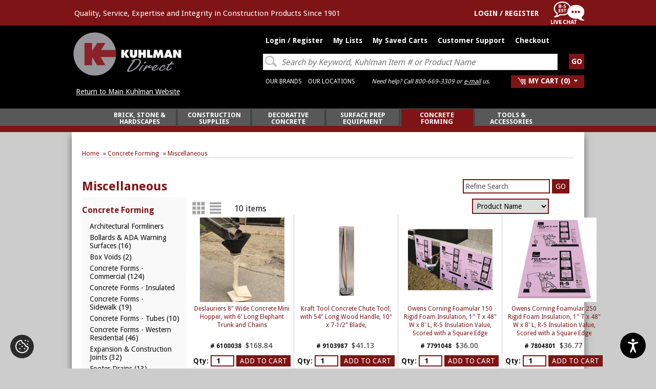

--- FILE ---
content_type: text/html; charset=UTF-8
request_url: https://shop.kuhlman-corp.com/concrete-forming/miscellaneous/c837_979/
body_size: 47789
content:
<!DOCTYPE HTML>
<!--[if lt IE 7]> <html class="ie6 oldie"> <![endif]-->
<!--[if IE 7]>    <html class="ie7 oldie"> <![endif]-->
<!--[if IE 8]>    <html class="ie8 oldie"> <![endif]-->
<!--[if gt IE 8]><!-->
<html dir="LTR" lang="en">
<!--<![endif]--><head>
<meta charset="utf-8" />
    <meta name="format-detection" content="telephone=no">
<base href="https://shop.kuhlman-corp.com/" />
<link rel="shortcut icon" href="https://shop.kuhlman-corp.com/images/favicon.ico" />
<title>Miscellaneous Kuhlman Direct Online Store</title>
<meta name="Description" content="Save on the Miscellaneous. Construction Products" />
<meta name="googlebot" content="all" />
<meta name="robots" content="noodp" />
<meta name="slurp" content="noydir" />
<link rel="canonical" href="https://shop.kuhlman-corp.com/concrete-forming/miscellaneous/c837_979/" />

<style type="text/css">
/* Kuhlman uses Droid Sans */
@import url(//fonts.googleapis.com/css?family=Roboto+Slab:400,700,300|Droid+Sans:200,300,400,600,700,900,200italic,300italic,400italic,600italic,900italic);

html, body, div, span, applet, object, iframe,
h1, h2, h3, h4, h5, h6, p, blockquote, pre,
a, abbr, acronym, address, big, cite, code,
del, dfn, em, img, ins, kbd, q, s, samp,
small, strike, strong, sub, sup, tt, var,
b, u, i, center,
dl, dt, dd, ol, ul, li,
fieldset, form, label, legend, caption,
article, aside, canvas, details, embed,
figure, figcaption, footer, header,
menu, nav, output, ruby, section, summary,
time, mark, audio, video {
  margin: 0px;
  padding: 0px;
}
input::-ms-reveal,
input::-ms-clear {
    display: none;
}
a[href^="tel:"] {

    color: white;

    text-weight:bold;

}

img {
  border: none;
  outline: none;
}

img#display-block {
 display:block;
}

/* HTML5 display-role reset for older browsers */
article, aside, details, figcaption, figure, footer, header, nav, section { display: block; }
audio:not([controls]) { display: none; }
[hidden] { display: none; }

body {
 font-family: 'droid sans', sans-serif;
 background-color : #CCCCCC;
 color : #0F0F0F;
 font-family: droid sans;
 font-size : 14px;
 margin : 0;
  background-repeat:repeat, repeat-y;
 background-attachment: scroll;
 background-position: top;
}
ul, ol, li {
  list-style: none;
  outline: none;
}
h1, h2, h3, h4, h5, h6 {
  font-family:'droid sans', serif;
}
a {
 color:#0F0F0F;
  text-decoration: none;
}
a:hover {
 color:#7E1416;
 text-decoration: underline;
}
a.nohover:hover {
  text-decoration:none
}
a.hover-white:hover {
  color:#FFF
}
form {
  display: inline
}
.inlineblock {
  display: inline-block;
  vertical-align: top;
}
.clear {
  clear: both;
}
.floatleft, .left {
  float: left;
}
.floatright, .right {
  float: right;
}
.clearfix {
  *zoom: 1;
}
.clearfix:before,
.clearfix:after {
  display: table;
  line-height: 0;
  content: "";
}
.clearfix:after {
  clear: both;
}

/*.input-select[name="zone_id"],
.input-select[name="country"] {
      width:275px !important;
  }*/

@media print {
  .main-page header, .main-page footer, .bc_bg, .column-left, .column-right, .product-info-right {display:none}
}

.main-page {
    display: -webkit-box;
    display: -ms-flexbox;
    display: flex;
    -webkit-box-orient: vertical;
    -webkit-box-direction: normal;
        -ms-flex-direction: column;
            flex-direction: column;
    min-height: 100vh;
}

tr.gallery_row>td {
  border-bottom: 1px solid #999;
}


@media screen and (max-width:1499px)  {
  .container{ width:1000px; margin:0 auto; }
  .main-page{ min-width:1000px; clear:both; }
  .middle-section .column-center{
          -webkit-box-shadow: 0px 6px 13px 0px #676767;  /* Safari 3-4, iOS 4.0.2 - 4.2, Android 2.3+ */
        -moz-box-shadow:    0px 6px 13px 0px #676767;  /* Firefox 3.5 - 3.6 */
        box-shadow: 0px 6px 13px 0px #676767;
      float:left; width:96%; background-color: #fff; padding:20px }
   .middle-section .column-center1{        -webkit-box-shadow: 0px 6px 13px 0px #676767;  /* Safari 3-4, iOS 4.0.2 - 4.2, Android 2.3+ */
       -moz-box-shadow:    0px 6px 13px 0px #676767;  /* Firefox 3.5 - 3.6 */
       box-shadow: 0px 6px 13px 0px #676767;
              float:left; width:74%; background-color: #fff; padding:20px }
  .middle-section .column-center-fake{ float:left; width:100%; background-color: #fff; }
   .middle-section .column-center-fake1{ float:left; width:73%; background-color: #fff; }
  .footer-nav-area{ padding:5px 0px 15px; margin:0 auto; width:1000px; }
}
@media screen and (min-width:1500px)  {
	.detail .form input[type=text]{ width:92% !important;}
  .container{ width:1400px; margin:0 auto; }
  .main-page{ min-width:1400px; clear:both; }
  .middle-section .column-center{
          -webkit-box-shadow: 0px 6px 13px 0px #676767;  /* Safari 3-4, iOS 4.0.2 - 4.2, Android 2.3+ */
        -moz-box-shadow:    0px 6px 13px 0px #676767;  /* Firefox 3.5 - 3.6 */
        box-shadow: 0px 6px 13px 0px #676767;
      float:left; width:96.8%; background-color: #fff; padding:20px;}
  .search-right{ /*margin-left:363px !important;*/ }
  .middle-section .column-center1{       -webkit-box-shadow: 0px 6px 13px 0px #676767;  /* Safari 3-4, iOS 4.0.2 - 4.2, Android 2.3+ */
      -moz-box-shadow:    0px 6px 13px 0px #676767;  /* Firefox 3.5 - 3.6 */
      box-shadow: 0px 6px 13px 0px #676767;
            float:left; width:75%; background-color: #fff; padding:1.5%;}
  .middle-section .column-center-fake{ float:left; width:100%; background-color: #fff; }
   .middle-section .column-center-fake1{ float:left; width:73%; background-color: #fff; }
  .footer-nav-area{ padding:5px 0px 15px; margin:0 auto; width:1400px; }
}
.container-full{ margin:0 auto; }
.middle-section .column-center-full{ width:100%; zbackground-color: #fff;}

.middle-section{ padding:0 0px 20px; zzzflex: 1;
}
.middle-section .mid-top-area{ padding:0 0px 25px; }
.middle-section .column-left{
  float:left;
  width:21%;
  margin-right:1%;
  /* margin-top: 10px; */
  background-color: #F9F9F9;
  
}
.middle-section .default-column-left{
    -webkit-box-shadow: 0px 6px 13px 0px #676767;  /* Safari 3-4, iOS 4.0.2 - 4.2, Android 2.3+ */
    -moz-box-shadow:    0px 6px 13px 0px #676767;  /* Firefox 3.5 - 3.6 */
    box-shadow: 0px 6px 13px 0px #676767;
}
.middle-section .column-right{
  float:left;
  width:200px;
  margin-left:10px;
  background-color: ;
  }

header.top{ clear:both; padding:0 0 0 0px; background-color: #000;  z-index: 999; width: 100%; }
.top-strip{ height:50px; background: #7E1416; position:relative; left: 0; right: 0;}

.logo{ float:left; width:1px; margin-top:46px;/* margin-left:8px;*/ }
.logo img { width:auto; height:90px; margin-bottom: 17px; }
a.button-big:hover ,a.sub-list:hover {color:#fff !important;}
.sub-list{;position:absolute;background-color: #7E1416;color: #fff;text-decoration: none; margin: 10px 0px; width:210px}
.support-box{ float:right; width:280px; font-size:14px; padding:5px 0 0 5px; color:#FFF; }
.support-box span{ float:left; display:block; padding:0 8px; font-family: 'droid sans', sans-serif; font-size:12px; font-style:italic; color:#FFF; border-right:1px solid #FFF; }
.support-box span a{ display:block; padding:0 8px; font-family: 'droid sans', sans-serif; font-weight:600; font-size:14px; color:#000; }
.support-box span a:hover{ color:#7E1416; }
.support-box span:last-child{ border-right:none; }
.support-box span.chat { padding:0 18px 0 0px; background:url(images/icons/chat-icon.png) right 3px no-repeat; padding:0 18px 0 0px; }

.cart-area{ float:right; padding:0px 0 0 0; }
.cart-area span.login{ float:left; display:block; padding:0 0px; font-family: 'droid sans', sans-serif; font-size:14px; font-weight:700; color:#FFF; zzzborder-right:1px solid #FFF; padding-right: 15px; }
.cart-area span.login a{ font-family: 'droid sans', sans-serif; color:#fff; font-weight:600; font-size:14px; text-transform:uppercase }
.cart-area span.cart{ background:#7E1416; float:left; display:block; padding:0 8px; font-family: 'droid sans', sans-serif; font-size:14px; font-weight:500; color:#fff; }
.cart-area span.cart a{ display:block; font-family: 'droid sans'; color:#fff; sans-serif; font-weight:600; font-size:14px; }
#divShoppingCart .t00 img { /*visibility:hidden*/ }

.uppercase{text-transform:uppercase;}
.t00{padding:5px 0px 0px 0px;}
.t01{padding:3px 0px 0px 5px;}
.t02{padding:1px 0px 0px 2px;}

.t1{width:400px;}
.t2{padding-left:7px;font-weight:bold;}
.t4{padding-right:5px;font-weight:bold;}
.t4 a{color:#FFFFFF;}
.t5{width:392px;margin:4px;background-color:#E1E1E1;font-weight:bold;}
.t11{width:50px;text-align:center;padding-left:6px;padding-top:3px;}
.t6{width:206px;text-align:left;padding-left:6px;padding-top:3px;}
.t7{width:50px;text-align:center;padding-top:3px;}
.t8{width:67px;width:70px;text-align:right;padding-right:3px;padding-top:3px;}
.t9{width:250px;padding-left:5px;padding-top:3px;}
.t10{padding-top:3px;padding-right:5px;}

#shopping_cart_popup {
 display:none;
 z-index:99999;
 position:fixed;
 top:0px;
 right:260px;
 background-color: #ffffff;
 border: 1px solid #aaa;
 margin-top: 174px;
 padding: 0 0 5px 0;
 width: 400px;
 color: #000000;
 font-size: 12px;
 cursor: default;
 -webkit-border-radius: 5px; -khtml-border-radius: 5px; -moz-border-radius: 5px; border-radius: 5px;
 -webkit-box-shadow: 0px 3px 5px #ccc;  -khtml-box-shadow: 0px 3px 5px #ccc;  -moz-box-shadow: 0px 3px 5px #ccc;  box-shadow: 0px 3px 5px #ccc;
}
#divShoppingCart {
 position:relative;
 height:25px;
 padding: 0px 5px 0px 5px;
 cursor: pointer;
 z-index:99999;
}

.header-text{ text-align:left }
.header-text h4{ width:55%; margin: 0 auto; font-size:18px; line-height:20px; display:block; padding:11px 0 0 0px; color:#7E1416; font-weight:400; }

header h4.line-main{ color:#252525; font-weight:400; font-size:21.5px; text-align:center; padding:10px 0px; display:block; }

.top-menu{ margin-top: 10px; margin-bottom: 15px; padding:0; }
.top-menu nav{
  margin: 0 0 0 370px;
  height:25px;
  background-color:;
  }
.top-menu nav ul{ margin:0px; list-style:none; padding:0 0 0 8px; float:left; }
.top-menu nav ul li{ display:block; float:left; }
.top-menu nav ul li a{ display:block; padding:5px 12px 0 0; font-family: 'droid sans', sans-serif; font-weight:400; font-size:12px; color:#fff; text-decoration:none; text-transform:uppercase;}
.top-menu nav ul li a.last{ font-weight:600; color:#cc6666; }
.top-menu nav ul li a:hover { color: #7E1416; }

.nav-area { background-color:#585858; border-bottom:12px solid #7E1416; }
.nav-area nav{ min-height:32px; }
.top-menu-articles nav{
  margin: 0 0 0 85px;
  height:24px;
  background-color:;
  }
.articles-header-right{ padding:60px 20px 0 0 ; text-align:right; }

.search-right{ float:none; width:64.4%; position:relative; top:-110px; margin-bottom:-80px; margin-left:360px; zzpadding-bottom:5px;
  /* background-color:#585858; */
  }
.search-right .form>div {
    text-align: right;
    margin-right: 7%;
}
@media screen and (min-width:1500px) {
  .search-right { /*width: 67.5%;*/  width: 74%;}
  .search-right .form>div {
      text-align: right;
      margin-right: 7%;
  }
    .top-menu nav{ margin-right: 7px;}
    .home-page .home-main-category, .home-page .categoryBoxFooting{ text-align: center !important; margin: 0 auto;}
}
.search-right .detail { padding:4px 4px 0px 13px; }
.search-right .detail a { color:#fff; }
.search-right .detail .search-text { font-weight:500; font-size:14px; color:#ededed; overflow: hidden; white-space: nowrap; text-overflow: ellipsis;}
.detail .form{ width:100%; padding:3px 0 0 0px; overflow: hidden; white-space: nowrap;}
.detail .form input[type=text]{ background: url(images/icons/search-icon-big.png) 3px 3px no-repeat #fff; border:1px solid #ddd; border-radius:0px; -moz-border-radius:0px; -webkit-border-radius:0px; -khtml-border-radius:0px; color:#7E1416; font-size:14px; font-style:italic; padding: 6px 5px 5px 35px; width:85% }
.detail .form input[type=submit]{ font-weight:bold; padding:7px 0px; margin-left:6px; width:30px; float:right; }
.articles-header { padding: 2px 0 7px; }
.articles-header .title { float:left; font-family: 'droid sans', sans-serif; font-weight:200; font-size:72px; line-height:1; color:#FFFFFF; padding: 0 30px 0 90px; cursor: pointer; }
.articles-header .detail { float:left; font-family: 'droid sans', sans-serif; font-weight:400; font-size:14px; color:#FFFFFF; }
.articles-header .detail .search-text { padding: 10px 0 0 0; font-size:15px; color:#bbb; font-style:italic; }

.search-suggest {
  zztop: 58px;
  zleft: 0px;
  white-space: normal;
}
.search-suggest-inner {
  width: 350px;
  border: 1px solid #C6C6C6;
  background-color: #FFFFFF;
  text-align: left;
}
.search-suggest-item {
  height: 25px;
  color: #000000;
  font-size: 13px;
  line-height: 1;
  cursor: pointer;
  display: table;
  width: 100%;
}
.search-suggest-keyword {
  padding: 1px 0 2px 5px;
  color: #000000;
  font-size: 15px;
  font-weight: bold;
  line-height: 1;
  cursor: pointer;
  display: table;
  width: 100%;
}
.search-suggest-heading {
  padding: 7px 0 2px 5px;
  color: #BBB;
  font-size: 14px;
  font-weight: bold;
  text-transform: uppercase;
  line-height: 1;
  display: table;
  width: 100%;
}
.search-suggest-all {
  padding: 8px 2px;
  color: #000000;
  font-size: 15px;
  background: #F9F9F9;
  border-top: 1px solid #ccc;
  text-align: center;
  line-height: 1;
  cursor: pointer;
  display: table;
  width: 98.5%;
    font-style: italic;
    font-weight: bold;
}
.search-suggest-item:hover, .search-suggest-keyword:hover, .search-suggest-all:hover {
  background-color: #F1F1F1;
}
.search-suggest-item-inner {
  width: 100%;
  padding: 0 2px 4px 4px;
  display: table-cell;
  vertical-align: middle;
}
.search-suggest-item-inner span{
  color: #999;
  font-size: 14px;
}
.search-suggest-item img{
  width: 32px;
  height: auto;
}
.search-suggest2 {
  top: 0px;
  left: 0px;
}

.sign-up-area{ background-color:#fff; padding:10px 5px 0 10px; margin:10px 10px 15px 10px; line-height:1}
.sign-up-area h3{ font-size:17px; line-height:18px; text-transform:uppercase; color:#252525; text-align:left; font-weight:600; font-family: 'droid sans', sans-serif; padding-bottom:8px;}
.sign-up-area li{ font-size:14px; line-height:14px; color:#414141; text-align:left; font-weight:400; font-style:italic; zzzlist-style:disc outside none; margin:7px 0 0 17px; }

.category-box{ padding:15px 10px 0px 10px; }

.category-box h3{ color:#7E1416; text-align:left; font-weight:600; font-family: 'droid sans', sans-serif; font-size:16px; display:block; padding:0 0 1px 0px; margin:0px; text-transform:uppercase; }

.category-box ul{ margin:0px; padding:2px 0 5px 0px; list-style:none; }
.category-box ul li{ display:block; border-bottom:1px solid #363636; font-size:14px; color:#414141; }
.category-box ul li a{ display:block; font-weight:500; font-family: 'droid sans', sans-serif; font-size:14px; color:#414141; text-decoration:none; text-shadow:0 1px 0px #fff; padding:3px 0px; }
.category-box ul li a:hover{ color:#7E1416; }
.category-box ul li.new-most a{ font-weight:600; color:#000; }

.middle-lower-sec{ padding:0 0px; }
.middle-lower-sec h4.head{ display:block; background-color:#252525; color:#fff; text-align:center; font-size:16px; font-weight:400; padding:4px 0px; margin:0 0 10px 0px; }

.manuf-logo-sec{ border-bottom:1px solid #d7d7d7; padding-bottom:10px; margin-bottom:15px; text-align:center; }

.middle-lower-sec .content h4{ font-family: 'droid sans', sans-serif; font-size:14px; font-weight:600; padding:0 0 12px 3px; color:#000;  }
.middle-lower-sec .content h6{ font-family: 'droid sans', sans-serif; font-size:11px; font-weight:600; padding:0px 0 2px 0px; color:#000; line-height:13px; }
.middle-lower-sec .content p{ font-family: 'droid sans', sans-serif; font-size:11px; font-weight:400; padding:0px 0 12px 0px; color:#000; line-height:13px; }

.middle-lower-sec .content .left-sec{ float:left; width:48%; padding-left:3px; }
.middle-lower-sec .content .right-sec{ float:right; width:48%; padding-right:3px; }
.middle-lower-sec .content .left-sec a, .middle-lower-sec .content .right-sec a{ color: #5E2B99; }

footer { background-color : #000000;  background-repeat : repeat;  }
footer.main-area{ margin-top:10px; padding:0px; border-top:1px solid #515151; }
footer.main-area .inner{ border-top:12px solid #7E1416; padding:20px 0px; }

.footer-top{ DISPLAY:NONE; padding:5px 0px 15px; text-align:center; clear:both; font-family: 'droid sans', sans-serif; font-size:18px; font-weight:400;     color: #888; }
.footer-top span{ display:inline-block; padding:0 10px; vertical-align: middle; text-transform:uppercase; }
.footer-top span a{ text-decoration:none; font-family: 'droid sans', sans-serif; font-size:18px; font-weight:400; text-transform:uppercase; color: #888; }
.footer-top span a:hover{ color:#7E1416; }
.social{ text-align:center; }
.social a{ padding:0 3px; display:inline-block; }

.footer-nav-area .right-subscribe{ float:right; /*width:32%*/width: 52%; background-color:#d7d7d7; border:1px solid #c3c3c3; padding:0px 8px 5px 5px; margin-right:3%; text-align:center; }
.footer-nav-area .right-subscribe h3{ font-size:18px; color:#414141; padding-bottom:10px; font-weight:600; line-height:1; text-shadow:0 1px 0px #fff; }
.footer-nav-area .right-subscribe h5{ color:#414141; padding-bottom:10px; font-weight:600; font-style:italic; line-height:1; font-family: 'droid sans', sans-serif; font-size:12px; }

.footer-nav-area .left-nav {
  /*width: 60%;*/
    width: 43%;
  display:block;
  background-color: #000000;  background-repeat : repeat;
  }
.footer-nav-area .left-nav h3, .footer-nav-area .left-nav li, .footer-nav-area .left-nav a{ font-family: 'droid sans', sans-serif; }
.footer-nav-area .left-nav h3{
  font-family : droid sans;
  color: #FFF;
  font-size: 14px;
  line-height:12px;
  text-transform:uppercase;
  font-weight: 600;
  padding-bottom: 6px;
}
.footer-nav-area .left-nav ul{ list-style:none; margin:0px; padding:2px 0 0 0px; }
.footer-nav-area .left-nav ul li{ display:block; padding:5px 0px; line-height:14px; font-family: 'droid sans', sans-serif; }
.footer-nav-area .left-nav ul li a{
  font-family : arial, droid sans;
  font-size : 12px;
  color: #ffffff;
  font-weight: normal;
}
.footer-nav-area .left-nav ul li a:hover{ color: #7E1416; }
.right-f-logos{ float: right; width: 32%; padding: 5px; margin-right: 6%; text-align: center; }
.copy-txt{ padding:20px 0px; text-align:center; color:#898989; font-family:Verdana, sans-serif; font-size:12px; }
.copy-txt a{ color:#898989; text-decoration:none; font-family:Verdana, sans-serif; font-size:12px; }
.copy-txt a:hover{ text-decoration:underline; color:#7E1416; }
.copy-txt img{ display:none; }

.home-banner-scroll{ padding:20px 0 0 0;  }
.home-banner-scroll a{ font-size:14px; text-decoration:underline; font-weight:700; font-family: 'droid sans', serif; color:#7E1416; text-transform:uppercase; }
.home-banner-scroll img{ border: 1px solid #D7D7D7; width:150px; height:150px; }

.home-tabs-scroll .prod-name {height:30px}

.xsell-categories a, .xsell-products a, .xsell-products-cart a, .upsell-products a, .upsell-products-cart a, .viewed-products a {zzfont-family:arial; zzfont-size:11px; zzline-height:1; zzfont-weight:bold;}
.xsell-categories .prod-name, .xsell-products .prod-name, .xsell-products-cart .prod-name {height:90px; line-height:1.15}
.upsell-products .prod-name, .upsell-products-cart .prod-name {height:35px; line-height:1.15; overflow:hidden;}

.button-normal {
  color: #ffffff;
  font-family: droid sans;
  font-size: 14px;
  font-weight: normal;
  text-decoration: none; display: inline-block;
  text-transform: uppercase;
    background-repeat : repeat;
  background-color : #7E1416;
  padding:6px 7px;
  /*border-radius: 3px; -moz-border-radius: 3px; -webkit-border-radius: 3px; -khtml-border-radius: 3px;*/
  cursor: pointer;
  border: none;
  white-space:nowrap;
}
.button-big {
  color: #ffffff;
  font-family: droid sans;
  font-size: 18px;
  font-weight: bold;
  text-decoration: none; display: inline-block;
  text-transform: uppercase;
    background-repeat : repeat;
  background-color : #7E1416;
  padding: 5px 10px;
  /*border-radius: 5px; -moz-border-radius: 5px; -webkit-border-radius: 5px; -khtml-border-radius: 5px;*/
  cursor: pointer;
  border: none;
  white-space:nowrap;
}
.button-alt {
  color: #FFFFFF;
  font-family: droid sans;
  font-size: 14px;
  font-weight: normal;
  text-decoration: none; display: inline-block;
  text-transform: uppercase;
    background-repeat : repeat;
  background-color : #292929;
  padding: 1px 7px;
  /*border-radius: 3px; -moz-border-radius: 3px; -webkit-border-radius: 3px; -khtml-border-radius: 3px;*/
  cursor: pointer;
  border: none;
  white-space:nowrap;
}

.zzinfoBoxContents_log .button-alt {
	background-color: #292929 !important;
	padding: 5px 10px;
}

.product_box .button-normal{ padding:3px 7px; }
.product_box_last .button-normal{ padding:3px 7px; }
.product-info-left-container, .shopping-cart-left-container {float:left; width:100%; margin-right:-160px;}
.product-info-left, .shopping-cart-left {margin-right:170px;}
.product-info-right, .shopping-cart-right {float:left; width:160px;}
.shopping-cart-left-container{ margin-top:15px; }
.product-info-manufacturer img {max-width:125px; height:auto}
.shopping-cart-free-shipping-reminder {border:1px solid #ccc; background-color:#eee; color:#333; font-size:16px; padding: 3px 8px;}

TD.main.dark-bg{ color:#fff; font-size:12px; padding: 0px 10px; }
TD.main.dark-bg a{ color:#fff; text-decoration:underline; }

 DIV.headerNavigation {
          background-color : #790501;
     color: #FFFFFF;
     font-size: 13px;
     font-family: droid sans;
     font-weight: bold;
     text-align: center;
      }
 DIV.headerNavigation a {
     color: #FFFFFF;
     font-size: 13px;
     font-family: droid sans;
     font-weight: bold;
     text-align: center;
 }

 /* warnings */
 DIV.headerError {
     background-color: #990000;
     color: #FFFFFF;
     font-size: 13px;
     font-family: droid sans;
     font-weight : bold;
     text-align:center;
      }
 DIV.headerInfo {
     background-color : #585858;
     color: #FFFFFF;
     font-size: 13px;
     font-family: droid sans;
     font-weight : bold;
      }

 .category-top {background: #7E1416; color: #fff; padding: 3px 8px; margin-bottom:4px}

 .infoBox {
     background-color : ;
          background-repeat : repeat-y;
     background-position : center center;
     zzpadding: 0 8px 8px 8px;
     margin-bottom : 5px;
      }

 .infoBox_center {
     color : #7E1416;
     font-family : droid sans;
     font-size : 14px;
     font-weight : bold;
     border : 0px #FFFFFF solid;
     background-color : ;
     padding: 6px;
      }

 .infoBox_log {
     color : #7E1416;
     font-family : droid sans;
     font-size : 24px;
     background-color : #FFFFFF;
      }

 .infoBoxContents {
     color : #000000;
     font-family : droid sans;
     font-size : 14px;
     zfont-weight : bold;
     padding-top: 2px;
     padding-bottom: 2px;

      }

 .infoBoxContents_center {
     color : #7E1416;
     font-family : droid sans;
     font-size : 14px;
     background-color : ;
      }

 .infoBoxContents_log {
     color : ;
     font-family : droid sans;
     font-size : 14px;
     border : 0px #FFFFFF solid;
     background-color : #FFFFFF;
     padding: 6px 6px 6px 20px;
      }
 .infoBoxHeading div{ text-align:center; }
.infoBox_log .infoBoxContents_log table{ width:100%; }
.main.right-rigister-sec .infoBoxHeading{ text-align:center; }
form[name=create_account] table{ width:100% !important; }
form[name=create_account] .floatleft{ width:48%; }
form[name=create_account] .input-text, form[name=create_account] .input-textarea,
form[name=create_account] .input-select{     width: 94% !important; }
form[name=create_account] .main.bottom-place-holder{ width:30%; }
form[name=create_account] .input-select{  border: 2px solid #7E1416;     -webkit-border-radius: 0px;
    -khtml-border-radius: 0px;
    -moz-border-radius: 0px;
    border-radius: 0px; }


 TD.infoBoxFooter, DIV.infoBoxFooter {
    font-family: droid sans;
    font-size: 14px;
    font-weight : bold;
    background-color : #cccccc;
    color : #000000;
      }

 .contentBoxHeading {
     color : #7E1416;
     font-family : droid sans;
     font-size : 14px;
     font-weight : bold;
     text-transform : uppercase;
          background-repeat : repeat-x;
     background-color : ;
     padding:2px 0 2px 10px;
      }

 .infoBoxHeading {
     color : #7E1416;
     font-family : droid sans;
     font-size : 16px;
     font-weight : bold;
          background-repeat : repeat-x;
     background-color : ;
     padding:15px 0 7px 0px;
      }

 .infoBoxHeading_center {
     color : #000000;
     font-family : droid sans;
     font-size : 14px;
     font-weight : bold;
          background-repeat : repeat-x;
     background-color : #FFFFFF;
     padding:2px 10px;
      }

 .categoryBox {
     margin:10px;
     border:1px solid #fff;
     cursor:pointer;
      }

 .categoryBoxFooting {
     color : #fff;
     font-family : droid sans;
     font-size : 15px;/*14px;*/
     font-weight : 500;
     zzztext-transform: uppercase;
     ztext-shadow: 1px 1px 1px #ccc;
          background-repeat : repeat;
     background-color : #7E1416;
     box-sizing: border-box; -moz-box-sizing: border-box; -webkit-box-sizing: border-box;
     height: 30px;
     padding: 6px 10px 0 10px;
     overflow: hidden;
     white-space: nowrap;
      }

 .categoryBoxFooting .floatleft {
    overflow: hidden;
    white-space: nowrap;
    text-overflow: ellipsis;
    width: 96%;
 }

 .cat4 {
     color : #000000;
     font-family : droid sans;
     font-size : 14px;
     text-decoration : none;
     padding-left:0px;
     height: 20px;
      }

 A.cat4 {
     color : #000000;
     font-family : droid sans;
     font-size : 14px;
     text-decoration : none;
     padding-left:7px;
      }
 A.cat4:hover {
     font-family : droid sans;
     font-size : 14px;
     text-decoration : underline;
     padding-left:7px;
 }
 A.cat44 {
     color : #000000;
     font-family : droid sans;
     font-size : 14px;
     font-weight:bold;
     text-decoration : none;
 }
 A.cat44:hover {
     font-family : droid sans;
     font-size : 14px;
     font-weight:bold;
     text-decoration : underline;
 }

 a.pageresults, b.pageresults {
    border: 1px solid #dddddd;
    font-size : 16px;
    color: #333;
    padding: 0 6px;
    text-decoration: none;
 }
 a.pageresults:hover {
    background: #eee;
 }
 b.pageresults {
    color: #fff;
    background: #555;
 }
 td.pageresults, div.pageresults {
    font-size : 16px;
        padding: 0;
 }

 .checkoutPaymentNotice {
     background-color : #ff8e90;
     color : #ffffff;
      }
 .checkoutPaymentNoticeContents {
     background-color : #ffe6e6;
     color : #ffffff;
     font-family: droid sans;
     font-size: 14px;
      }

 DIV.subpage_content_border {
     border : 0px #FFFFFF solid;
     background-color : #FFFFFF;
     padding: 6px;
      }
 TD.main_table_heading, DIV.main_table_heading {
     font-family: droid sans;
     font-size: 14px;
     background-color : #FFFFFF;
     padding: -1px;
     color : #FFFFFF;
      }
 TD.main_table_heading_inner, DIV.main_table_heading_inner {
     font-family: droid sans;
     font-size: 14px;
     background-color : #ffffff;
     color : #FFFFFF;
     padding: 6px;
      }

 TR.accountHistory-odd, TR.addressBook-odd, TR.alsoPurchased-odd, TR.payment-odd, TR.productListing-odd, TR.productReviews-odd, TR.upcomingProducts-odd, TR.shippingOptions-odd {
     /*background-color : #D5AC54;*/
     background-color : #fff

      }
 TR.accountHistory-even, TR.addressBook-even, TR.alsoPurchased-even, TR.payment-even, TR.productListing-even, TR.productReviews-even, TR.upcomingProducts-even, TR.shippingOptions-even {
     background-color : #FFFFFF;
      }
 .productListing {
     border : 1px solid ;
     border-style : solid;
     border-color : ;
     border-spacing : 1px;
      }

 TABLE.productListing {
     border : 1px;
     border-style : solid;
     border-color : #FFFFFF;
     border-spacing : 2px;
      }
 .productListing-heading {
     color : #7E1416;
     font-family : droid sans;
     font-size : 14px;
     font-weight : bold;
          background-repeat : repeat-x;
     background-color : ;
     padding:3px;
      }
 .productListing-heading:hover {
     color : #7E1416;
     font-family : droid sans;
     font-size : 14px;
     text-decoratio:underline;
      }
.productListing-heading a {
    color: #7E1416;
}
 TD.productListing-data, DIV.productListing-data {
     color : ;
     font-family : droid sans;
     font-size : 14px;
     padding: 3px;
     font-weight: normal;
     background-color: #fff !important;
      }
 TD.pageHeading, DIV.pageHeading, H1.pageHeading, A.pageHeading {
     color:#7E1416;
     font-family: droid sans;
     font-size : 24px;
     line-height: 1.35;
     font-weight : bold;
          background-color : ;
     background-repeat : repeat-x;
     padding: 8px 5px 6px 0px;
     margin: 0px;
      }
 TD.pageHeadingBackground, DIV.pageHeadingBackground, H1.pageHeadingBackground {
          background-color : ;
     background-repeat : repeat-x;
     padding: 9px 5px 5px 15px;
     margin: 0px;
      }
 TD.pageHeadingArticle, DIV.pageHeadingArticle, H1.pageHeadingArticle {
     color:#7E1416;
     font-family: droid sans;
     font-size : 34px;
     font-weight : 600;
          background-color : ;
     background-repeat : repeat-x;
     padding: 10px 0 10px 10px;
     margin: 0px;
      }
 TD.subHeading, DIV.subHeading, H1.subHeading {
     color:#7E1416;
     font-family: droid sans;
     font-size: 22px;
     font-weight: bold;
     padding: 0px;
     margin: 0px;
      }
 TD.subHeadingContact, DIV.subHeadingContact {
     color:#7E1416;
     font-family: droid sans;
     font-size: 22px;
     font-weight: normal;
      }

 TD.main, P.main, DIV.main, SPAN.main, .pc {
     color:#0F0F0F;
     font-family: droid sans;
     font-size : 14px;
     /*line-height : 1.5;*/
      }
 TD.main > a, P.main > a, DIV.main > a, SPAN.main > a {
     color:#7E1416;
     text-decoration:underline;
      }
 .pc li{ list-style:disc outside none; margin:2px 0 0 15px; }

 TD.smallText, P.smallText, DIV.smallText, SPAN.smallText {
     color:#0F0F0F;
     font-family: droid sans;
     font-size: 12px;
      }
 TD.tableHeading, DIV.tableHeading {
     font-family: droid sans;
     font-size: 14px;
     font-weight : bold;
      }
 TD.category_desc, DIV.category_desc {
     color:#0F0F0F;
     font-family: droid sans;
     font-size : 14px;
     line-height : 1.5;
      }

TD.category_desc, DIV.category_desc,TD.category-header, DIV.category-header,TD.category-footer, DIV.category-footer {
    /*word-break: break-all;*/
    word-break: break-word;
}

.account-history-table {
	line-height:2;
}

 .boxText {
     color : #000000;
     font-family : droid sans;
     font-size : 14px;
      }
 .errorBox {
     font-family: droid sans;
     font-size: 14px;
     background-color : #ff8385;
     font-weight : bold;
      }
 .stockWarning {
     font-family: droid sans;
     font-size: 16px;
     font-weight: bold;
     color : #cc0033;
      }
 .productsNotifications {
     background-color : #f2fff7;
      }
 .orderEdit {
     font-size: 13px;
     color: #7E1416;
     text-decoration: underline;
     font-weight: bold;
     padding-left: 10px;
      }
 .main.right-rigister-sec .infoBox_log .main div div div div{ color:#7E1416 !important; }
 .input-text, .input-textarea, .input-select {
   border:2px solid #7E1416;
   padding: 4px 3px;
   -webkit-border-radius: 0px;
   -khtml-border-radius: 0px;
    -moz-border-radius: 0px;
    border-radius:0px;
 }
 input.error, select.error, textarea.error, radio.error, checkbox.error {
   border: 1px solid #DD0000;
 }
 label.error {
   display:block;
   color: #CC0000;
   font-size: 10px;
   font-family: arial;
   font-weight: bold;
   line-height: 100%;
 }
 .bottom-place-holder {
   padding: 2px 8px 18px 0px;
 }
 .bottom-place-holder2 {
   padding: 2px 8px 11px 0px;
 }
 .box-background {
   background: #FFFFFF url('images/backgrounds/white.gif') repeat-x;
 }
 hr.formSeparator {
   border: 0;
   color: #FFFFFF;
   background-color: #FFFFFF;
   height: 1px;
   width: 100%;
 }

 .category-tags-background {
   background-image : url('images/backgrounds/bg1_preview.png');   background-color : ;
   background-repeat : repeat;
   background-position:0% 2%;
 }
 .category-tags-heading {
   color:#FFFFFF;
   font-family: droid sans;
   font-size : 22px;
   line-height:25pt;
   width:100%;
   text-align:center;
   text-transform:uppercase;
      background-color : ;
   background-repeat : repeat-x;
 }
 .category-tags-content {
   color:#CFCFCF;
   font-family: droid sans;
   font-size : 11px;
   padding:10px 20px;
 }

 CHECKBOX, INPUT, RADIO, SELECT {
     font-family: droid sans;
     font-size: 14px;
      }
 TEXTAREA {
     font-family: droid sans;
     font-size: 14px;
      }
 .greetUser, .greetUser:hover {
     font-family: droid sans;
     font-size : 16px;
      }
 SPAN.greetUser {
     color : #BF0010;
     font-weight : bold;
      }
 TABLE.formArea {
     background-color : #f1f9fe;
     color : #f4f7fd;
     border-color : #7b9ebd;
     border-style : solid;
     border-width : 1px;
      }
 TD.formAreaTitle, DIV.formAreaTitle {
     font-family: droid sans;
     font-size: 14px;
     font-weight : bold;
      }
 SPAN.markProductOutOfStock {
     font-family: droid sans;
     font-size: 14px;
     color : #cc0033;
     font-weight : bold;
      }
 SPAN.errorText {
     font-family: droid sans;
     font-size: 14px;
     color : #ff0000;
      }
 .moduleRowOver {
     background-color : #eeeeee;
     cursor : pointer;
      }
 .moduleRowSelected {
      }

  .checkout-background {
      background-color: #eee;
     /*border:2px solid #eee;*/
      }
 .checkoutBarFrom, .checkoutBarFrom:hover{
     padding-top: 5px;
     font-weight: normal;
     font-family: droid sans;
     font-size: 14px;
     color : #000;
     text-decoration: none;
      }
 .checkoutBarCurrent {
     padding-top: 5px;
     font-weight: bold;
     font-family: droid sans;
     font-size: 14px;
     color : #7E1416;
      }
 .checkoutBarTo, .checkoutBarTo:hover{
     padding-top: 5px;
     font-weight: normal;
     font-family: droid sans;
     font-size: 14px;
     color : #8c8c8c;
      }
 .messageBox {
     font-family: droid sans;
     font-size: 14px;
      }
 .deals-product {
     padding: 4px 0;
     font-family: arial, sans serif;
     font-size: 14px;
     line-height: 1;
     color: #000;
      }
 .deals-product .deals-get {
     padding-top: 6px;
     font-size: 16px;
     color:#7E1416;
     font-weight:600;
      }
 .deals-product a {
     text-decoration:none;
      }
 .deals-product .deals-get a {
     color:#7E1416;
      }
 .warning-line-highlight {
     background-color : #FFEEEE;
      }
 .messageStackError, .messageStackWarning {
     font-family: droid sans;
     font-size: 18px;
     background-color : #FFDDDD;
     color : #000;
     font-weight: bold;
     padding: 5px 0px;
      }
 .messageStackSuccess {
     font-family: droid sans;
     font-size: 18px;
     background-color : #DDFFDD;
     color : #000;
     font-weight: bold;
     padding: 5px 0px;
  }
 .inputRequirement {
     font-family: droid sans;
     font-size: 14px;
     color : #7E1416;
      }
 TABLE.linkListing {
     border : 1px;
     border-style : solid;
     border-color : ;
     border-spacing : 1px;
      }
 TD.linkListing-data, DIV.linkListing-data {
     border-right : 1px solid ;
     border-bottom : 1px solid ;
     padding : 4px;
     font-family: droid sans;
     font-size: 14px;
      }
 TR.linkListing-odd {
     background-color : #D5AC54;
      }
 TR.linkListing-even {
     background-color : #f5f5f5;
      }
 .yearHeader {
     font-family : Verdana, Arial, sans-serif;
     font-size : 14px;
     font-weight : bold;
     color : #000000;
     background-color : #ffffff;
      }
 .calendarMonth {
     background-color : #cccccc;
     cursor : default;
     width : 100%;
      }
 .calendarHeader {
     font-family: droid sans;
     font-size: 14px;
     font-weight : bold;
     color : #000000;
     background-color : #ffffff;
     text-decoration : none;
     height : 20px;
      }
 .calendarToday {
     font-family: droid sans;
     font-size: 14px;
     color : #000000;
     background-color : #ffcf00;
     padding-left : 3px;
     text-decoration : none;
     border : 1px solid #ffffff;
     height : 22px;
     width : 18px;
      }
 .calendarWeekend {
     font-family: droid sans;
     font-size: 14px;
     color : #000000;
     background-color : #caeeff;
     padding-left : 3px;
     line-height : 14px;
     text-decoration : none;
     border : 1px solid #ffffff;
     height : 20px;
     width : 18px;
      }
 .calendar {
     font-family: droid sans;
     font-size: 14px;
     color : #000000;
     background-color : #ffffff;
     padding-left : 3px;
     line-height : 14px;
     text-decoration : none;
     height : 20px;
     width : 18px;
      }
 .event {
     font-family: droid sans;
     font-size: 14px;
     color : #000000;
     background-color : #ffffff;
     text-decoration : none;
     border : 1px solid #e6e6e6;
      }
 .empty {
     background-color : #f0faff;
     line-height : 14px;
     height : 22px;
     width : 18px;
      }
 .calendar A:hover, .calendar A:link, .calendar A:visited, .calendar A:visited:hover, .yearHeader A:hover {
     color : red;
     text-decoration : underline;
      }
 .calendarWeekend A:hover, .calendarWeekend A:link, .calendarWeekend A:visited, .calendarWeekend A:visited:hover {
     color : red;
     text-decoration : underline;
      }
 .calendarToday A:hover, .calendarToday A:link, .calendarToday A:visited, .calendarToday A:visited:hover {
     color : red;
     text-decoration : underline;
      }

  a.calendar-link {
    color: #3399cc;
  }

  a.calendar-link:hover {
      color: #f3d078;
  }

 SPAN.productSpecialPrice {
     color:#0F0F0F;
     font-family: droid sans;
     font-size : 14px;
     font-weight:bold;
      }
 .pr_name {
     color : #7E1416;
     font-family : droid sans;
     font-size :12px;
     font-weight:bold;
      }
 .pr_name:hover {
     font-family : droid sans;
     font-size :12px;
     font-weight:bold;
      }
 .pr_price {
     color : #303030;
     font-family : droid sans;
     font-size :14px;
     text-align:center;
     /* font-weight:bold; */
      }
      /* Product heading and price sec */
    .price-id{ padding-bottom:10px; font-size:12px; }
    .price-id b{ font-size:12px; margin-right:5px; }
    .price-id span.pr_price{ font-size:15px; }
 .sp {
     color:#0F0F0F;
     font-family: droid sans;
     font-size : 14px;
     /* font-weight:bold; */
      }
 .sp2 {
     color:#0F0F0F;
     font-family: droid sans;
     font-size : 14px;
     font-weight:normal;
      }
 .prod_cont {
     color:;
     text-decoration : none;
     font-weight:normal;
     font-size : 12px;
      }

.img_b{
 border:0px solid #FFFFFF;
}
.img_bs{
 width:400px;
 height:400px;
 padding:2px;
}
.img_bs img{
 max-width:400px;
 max-height:400px;
}

.gray-text {
 color: #666;
}

.tp{
 border-top: 1px solid #dbdbdb;
}
.bot{
 border-bottom: 1px solid #dbdbdb;
}
.rig{
 border-right: 1px solid #dbdbdb;
}
.lf{
 border-left: 1px solid #dbdbdb;
}

.prod_list_bg{
 background-color: #FFFFFF;
}

.idi {
     color : #FFFFFF;
     font-family : droid sans;
     font-size : 14px;
     font-weight : bold;
}

.idi:hover {
     color : #FFFFFF;
     font-family : droid sans;
     font-size : 14px;
     font-weight : bold;
}

.pad{
 padding-left:5px;
 padding-right:5px;

}
.pad2{
 padding-left:4px;
 padding-right:4px;

}
.sh_box {
     font-family: droid sans;
     font-size: 14px;
     font-weight : bold;
     color : ;
}
.sh_box:hover {
     font-family: droid sans;
     font-size: 14px;
     font-weight : bold;
     text-decoration: underline;
}
.b_left {
 border-left:1px solid ;
}
.b_right {
 border-right:1px solid ;
}
.b_top {
 border-top:1px solid ;
}

.banner_top {
  background-color: ;
}
.banner_top_bg {
  background-color: ;
  background-image: url('images/backgrounds/logo_bg.gif');
  backround-repeat: repeat-x;
}

.bc_bg{
     background-color : ;
          background-repeat : repeat-x;
     padding-left:4px;
     padding: 15px 0;
    border-bottom: 1px solid #ccc;
    margin: 0 0px 20px !important;
    font-size: 12px;
    color: #7E1416;
}
.bc_text{
     font-family : droid sans;
     font-size : 12px;
     color: #7E1416;
     padding: 0 5px;
}
.bc_text:first-child{ padding-left:0px; }
.bc_text:hover{
     font-family : droid sans;
     font-size : 12px;
     color: ;
     /* background-color: #7E1416; */
     text-decoration: none;
}

.footer_line{
     height: 12px;
     background-color : #7E1416;
          background-repeat : repeat-x;

}

.page_top_margin{
     height: 0px;
}

.dead_cat{
     font-family : droid sans;
     font-size : 14px;
     color: #585858;
     font-weight:normal;
     background-color : #CFCFCF;
          background-repeat : repeat-x;
     padding-top:3px;
     padding-left:4px;
     cursor:default;
     text-decoration: none;
}

ul.NoBulletNoIndent {
  list-style-type: none;
  margin-left: 0px;
  padding-left: 0px;
}

.tab-alternative-heading {
     background-color : #7E1416;
          background-repeat : repeat;
     padding: 1px     font-family : droid sans;
     font-size : 13px;
     color: #FFFFFF;
     font-weight:bold;
     padding: 6px 6px 6px 12px;
     margin-top:20px;
}

.horiz_menu_bg {
     background-color : #585858;
          background-repeat : repeat;
     padding: 1px}
.horiz_menu_normal{
     font-family : droid sans;
     font-size : 13px;
     color: #FFFFFF;
     font-weight:bold;
     padding: 2px 2px 4px 2px;
}
.horiz_menu_normal:hover, .horiz_menu_highlight, .horiz_menu_normal.filter.active {
     background: #7E1416;
     font-family : droid sans;
     font-size : 13px;
     color: #585858;
     cursor: pointer;
     font-weight:bold;
     padding: 2px 2px 4px 2px;
}

.horiz_menu_last{
     background-color : #ab2b2c;
     background-image : url('images/backgrounds/horiz-menu-red.gif');
     font-family : droid sans;
     font-size : 13px;
     color: #585858;
     font-weight:bold;
     padding: 2px 2px 4px 2px;
}
.horiz_menu_last:hover, .horiz_menu_highlight_last{
     background-color: #b03233;
     font-family : droid sans;
     font-size : 13px;
     color: #585858;
     cursor: pointer;
     font-weight:bold;
     padding: 2px 2px 4px 2px;
}

/* multi-level menu classes */

.submenu_shift_1 a {
    zzfont-size: 12px !important;
    zzmargin-top: 0px !important;
    zzwidth: 150px !important;
}


/* New location page css */
.location-main-section{ padding:30px 0px; text-align: left; }
.location-main-section .location-col{ display: inline-block; margin-bottom:20px; vertical-align: top; width: 49%; text-align: center; }
.location-main-section .map-box{ text-align: center; padding:0px; border-radius: 100%;
      border: 4px solid #cc9999; box-shadow: 0 0 15px rgba(0,0,0,0.15);
     width: 240px; height: 240px; overflow: hidden; margin: 0 auto 10px;  }
     .location-main-section .map-box iframe{ width: 240px !important; height: 240px !important;; }
     .location-main-section .location-content{ text-align: center; padding:0 10px; }
     .location-main-section .location-content p{ font-size: 14px; margin: 0 0 15px 0px; text-align: center; }
     .location-main-section .location-content p strong .itemhdr{ font-size:18px; }

.footer-location-section{ padding:20px 0 0px; text-align: left; }
.footer-location-section .location-col{ display: inline-block; margin-bottom:0px; vertical-align: top; width: 19.5%; text-align: left; }
.footer-location-section .map-box{ text-align: center; padding:0px; border-radius: 100%;
      border: 3px solid #cc9999; box-shadow: 0 0 15px rgba(0,0,0,0.15);
     width: 120px; height: 120px; overflow: hidden; margin: 0 auto 10px;  }
.footer-location-section .map-box iframe{ width: 120px !important; height: 120px !important;; }
.footer-location-section .location-content{ text-align: left; padding:0 10px; }
.footer-location-section .location-content p{ font-size: 12px; margin: 0 0 15px 0px; text-align: left; color: #fff; }
.footer-location-section .location-content p .itemhdr{ font-size:14px; color: #97989C; }

/* custom width/height for top level items */
ul#topnav .width_1 { width:130px; border-right: #444 4px solid }
ul#topnav .width_2 { width:130px; border-right: #444 4px solid }
ul#topnav .width_3 { width:130px; border-right: #444 4px solid }
ul#topnav .width_4 { width:130px; border-right: #444 4px solid }
ul#topnav .width_5 { width:130px; border-right: #444 4px solid }
ul#topnav .width_6 { width:130px; border-right: #444 4px solid; border-right:none }
ul#topnav .width_7 { width:110px; }
ul#topnav .width_8 { width:110px; }
ul#topnav .width_9 { width:65px; height:27px; padding-top:5px;}

ul#topnav .submenu_shift_1 { left:-1px; width:200px; -webkit-column-count:1; -moz-column-count:1; column-count:1;}
ul#topnav .submenu_shift_1 > ul { -moz-column-count:1; max-height:620px;}
ul#topnav .submenu_shift_2 { left:-1px; width:200px; -webkit-column-count:1; -moz-column-count:1; column-count:1;}
ul#topnav .submenu_shift_2 > ul { -moz-column-count:1; }
ul#topnav .submenu_shift_3 { left:-1px; }
ul#topnav .submenu_shift_4 { left:-1px; width:200px; -webkit-column-count:1; -moz-column-count:1; column-count:1;}
ul#topnav .submenu_shift_4 > ul { -moz-column-count:1; }
ul#topnav .submenu_shift_5 { left:-1px; width:200px; -webkit-column-count:1; -moz-column-count:1; column-count:1;}
ul#topnav .submenu_shift_5 > ul { -moz-column-count:1; }
ul#topnav .submenu_shift_6 { left:-1px; width:200px; -webkit-column-count:1; -moz-column-count:1; column-count:1;}
ul#topnav .submenu_shift_6 > ul { -moz-column-count:1; }
ul#topnav .submenu_shift_7 { left:-1px; width:200px; -webkit-column-count:1; -moz-column-count:1; column-count:1;}
ul#topnav .submenu_shift_7 > ul { -moz-column-count:1; }
ul#topnav .submenu_shift_8 { left:-1px; width:200px; -webkit-column-count:1; -moz-column-count:1; column-count:1;}
ul#topnav .submenu_shift_8 > ul { -moz-column-count:1; }
ul#topnav .submenu_shift_9 { right:-13px; width:200px;}


ul#topnav li#menu-li-width {
 text-align:center;
 padding-left: 5px;
 padding-right: 5px;
}
ul#topnav li#menu-li-width-last {
 padding-left: 14px;
 width:83px; height:27px; padding-top: 5px;
}
div#menu-container {
 position: relative;
 height: 32px;
 z-index: 9999;
}
ul#topnav {
  padding: 0;
  position: absolute;
  width: 875px;
  right:0px;
  left:0px;
  margin: 0 auto;
}
ul#topnav li {
  float: left;
  margin: 0;
  padding: 0;
  position: relative;
  display:inline;
  padding-top: 1px;
}
ul#topnav li a {
  float: left;
  color: #FFFFFF;
  line-height: 13px;
  /*padding-top: 2px; */
  text-transform: uppercase;
    padding-top: 4px;
    padding-bottom: 3px;
}
ul#topnav li li a {
  text-transform: none;
}
ul#topnav li:hover a, ul#topnav li a:hover {
 background-position: left bottom;
 text-decoration: none;
}
ul#topnav a.current {
}

ul#topnav li .sub {
  position: absolute;
  display: none;
  float: left;
  z-index: 9999;
  top: 32px;
  background-color: #fff;
  border: solid 1px #bbb;
  border-top: 0px;
  padding: 10px 10px 15px;
  vertical-align: top;
}
ul#topnav li .row {clear: both; float: left; width: 100%; margin-bottom: 10px;}
ul#topnav li .sub ul{
  list-style: none;
  margin: 0; padding: 0;
  float: left;
  vertical-align: top;
}
ul#topnav .sub ul li {
  width: 95%;
  height: auto;
  -webkit-column-break-inside: avoid;
  page-break-inside: avoid;
  break-inside: avoid;
}
.main ul li{
list-style: disc !important;
margin-left: 20px !important;
}
ul#topnav .sub ul li a {
width:180px;
  float: none;
  text-indent: 0; /*--Reset text indent--*/
  background: url('images/icons/dropdownmenu/arrow.gif') no-repeat 3px 4px;
  padding: 0px 5px 3px 15px;
  display: block;
  text-decoration: none;
  color: #555;
  font-family: arial, trebuchet ms, century gothic, palatino linotype;
  font-size: 14px;
  font-weight: normal;
  text-align: left;
  margin-top:5px;
}
ul#topnav .sub ul li a:hover {
 color:#7E1416;
 text-decoration : underline;
}


.articles-inline-menu {
  padding: 8px 0 0 10px;
}
.articles-inline-menu ul#topnav li a {
  float: left;
  line-height: 0.6;
  text-transform: none;
  color: #333;
}
.articles-inline-menu .horiz_menu_normal{
  font-size : 19px;
  font-weight: normal;
  cursor: default;
  background: #f0f0f0;
  border-radius: 5px; -webkit-border-radius: 5px;  -moz-border-radius: 5px;
}
.articles-inline-menu .horiz_menu_normal:hover, .articles-inline-menu ul#topnav li a:hover, .articles-inline-menu .horiz_menu_highlight, .articles-inline-menu .horiz_menu_normal.filter.active {
  font-size : 19px;
  background: #bbb;
  border-radius: 5px; -webkit-border-radius: 5px;  -moz-border-radius: 5px;
  font-weight: normal;
  zcolor: #000;
}
.articles-inline-menu ul#topnav li {
  padding-left: 12px !important;
  padding-right: 10px !important;
  margin-right: 15px;
  cursor: pointer;
  box-sizing: content-box;
}
.articles-inline-menu ul#topnav li a:hover, .articles-inline-menu .horiz_menu_highlight a, .articles-inline-menu .horiz_menu_normal.filter.active a {
  zcolor: #000 !important;
}

.article-info-container {
  font-size: 16px;
  line-height: 2;
}
.article-info-container li {
  list-style: outside none disc;
  margin: 2px 0 0 15px;
}
.articles-container {
  display: -webkit-flex;
  display: flex;
  -webkit-flex-flow: row wrap;
  flex-flow: row wrap;
  -webkit-justify-content: space-between;
  justify-content: space-between;
  -webkit-align-content: flex-start;
  align-content: flex-start;
}
.articles-container .mix, .articles-container .gap {
  width: 18%;
  display: inline-block;
}
.articles-container .mix {
  margin: 0 0.5% 20px;
  cursor: pointer;
  position: relative;
  display: none;
}
.articles-container .mix img{
  width: 100%;
  height: auto;
  max-width: 100%;
  border: 1px solid #ddd;
}
.articles-container .mix .title{
  font-size: 16px;
  font-weight: 600;
  transition: color 0.5s ease 0s;
}
.articles-container .mix:hover .title {
  color: #dedede;
}
.articles-container .mix .overlay{
  position: absolute;
  opacity: 0;
  transition: opacity 0.5s ease 0s;
  background-color: rgba(255, 255, 255, 0.85);
  overflow: hidden;
  top: -1%;
  left: -4%;
  width: 104%;
  padding-bottom: 102%;
}
.articles-container .mix:hover .overlay{
  opacity: 1;
}
.articles-container .mix .overlay .overlay-text {
  position: absolute;
  bottom: 0;
  margin: 0 15px 8px;
  font-size: 14px;
  line-height: 18px;
  color: #555;
  font-weight: bold;
}

.articles-controls {
  padding: 10px;
}
.articles-controls .sorting {
  float: left;
}
.articles-controls .pager-list {
  float: right;
}
.articles-controls .pager, .articles-controls .sort {
  display: inline-block;
  padding: .4em .8em;
  background: #666;
  border: 0;
  color: #fff;
  font-size: 16px;
  font-weight: 600;
  border-radius: 3px;
  cursor: pointer;
}
.articles-controls .pager.active, .articles-controls .sort.active {
  opacity: .5;
  cursor: default;
  pointer-events: none;
  font-weight: 600;
}

.articles-banners-area-top { zborder-bottom: 1px solid #acacac }
.articles-banners-area-top .articles-column-1 { float: right; }
.articles-banners-area-top .articles-column-2 { float: left; }
.articles-banners-area-top .articles-banner { padding-bottom: 29px }
.articles-banners-area-bottom .articles-banner { float: left; padding: 29px 29px 0 0}

.head-right-box {
  font-family: droid sans;
  font-size : 12px;
  color:#0F0F0F;
  background-color: #FFFFFF;
  background-image: url('images/backgrounds/grey-white-grey.gif');
  background-repeat: repeat-x;
  height: 30px;
  border: 1px solid #AAAAAA;
}

.account-list {padding:10px 16px 20px; display:none;}
.account-list-block {
  margin-bottom: 12px;
  padding-bottom: 12px;
  border-bottom: 1px solid #363636;

}
.account-list-heading {
  color : #7E1416;
  font-family : droid sans;
  font-size : 16px;
  font-weight : bold;
    background-repeat : repeat-x;
  background-color : ;
  padding-bottom: 3px;
}
.account-descr {font-size:12px; color:#666; background-color:#eaebed; padding: 10px;}
.account-descr ul, .account-descr li {  list-style:disc inside none;}
.account-descr-pass {
font-size:12px; color:#666; background-color:#eaebed; padding: 10px;
	float: left;
    width: 98%;
    }
.payment-title {
  width:195px;
  padding-right:15px;
  color:#0F0F0F;
  font-family:droid sans;
  font-size: 16px;
  font-weight:bold;
  line-height:1.5;
}

.brandletter {float:left; text-align:center; padding: 2px 8px 5px;}
.brandletter .nobrands {color:#999; font-size:20px}
.brandletter a:link{color:#555; font-size:20px; text-decoration:none}
.brandletter a:visited{color:#555; font-size:20px; text-decoration:none}
.brandletter a:hover{color:#7E1416; font-size:20px; text-decoration:none}
.grid { border-collapse: collapse; width: 100%; border: solid 2px white; }
.grid tr td {
    border: 1px solid #D6D6D6;
    vertical-align: middle;
    text-align:center;
     padding:10px;
}
.grid tr td.allmanufactures{ border-bottom:0; border-top:0; text-align:left; padding:5px 10px;}
.allmanufactures a:hover, .allmanufactures a span:hover{ color:#7E1416 !important;}

.collections-group-heading {
  height:30px;
  background-color:#474A50;
  color:#FFFFFF;
  font-size:16px;
  text-transform:uppercase;
  padding-left:7px;
}
.collections-items {
  font-size:14px;
  line-height:24px;
}
.merchandize-group-heading {
  height:30px;
  background-color:#474A50;
  color:#FFFFFF;
  font-size:16px;
  text-transform:uppercase;
  padding-left:7px;
}
.merchandize-items {
  font-size:14px;
  line-height:24px;
}

.socialLogin {
  text-align: center;
  padding-bottom: 5px;
}

/*--CSS3 Box Shadows--*/
.box-shadow-5 {
  -webkit-box-shadow: 0px 0px 5px #000;
  -khtml-box-shadow: 0px 0px 5px #000;
  -moz-box-shadow: 0px 0px 5px #000;
  box-shadow: 0px 0px 5px #000;
}
.box-shadow-10 {
  -webkit-box-shadow: 0px 0px 10px #000;
  -khtml-box-shadow: 0px 0px 10px #000;
  -moz-box-shadow: 0px 0px 10px #000;
  box-shadow: 0px 0px 10px #000;
}
/*--CSS3 Rounded Corners--*/
.border-radius-5 {
   -webkit-border-radius: 0px;
   -khtml-border-radius: 0px;
   -moz-border-radius: 0px;
   border-radius: 0px;
}
.border-radius-10 {
   -webkit-border-radius: 0px;
   -khtml-border-radius: 0px;
   -moz-border-radius: 0px;
   border-radius: 0px;
}

.corner-warning {
  position: fixed;
  left: 0px;
  top: 0px;
  z-index:9999;
  padding: 10px 15px 15px 10px;
  color: #000;
  font-size: 14px;
  background-color: #CCC;
  opacity: 0.85; filter: alpha(opacity=85);
  border-bottom: 1px solid #999;
  border-right: 1px solid #999;
  -webkit-border-radius-bottomright: 25px;
  -khtml-border-radius-bottomright: 25px;
  -moz-border-radius-bottomright: 25px;
  border-bottom-right-radius: 25px;
}

.loader {
  border: 6px solid #f3f3f3;
  border-radius: 50%;
  border-top: 6px solid #3498db;
  width: 60px;
  height: 60px;
  animation: spin 1s linear infinite;
  -webkit-animation: spin 1s linear infinite;

  position: fixed;
  left: 48%;
  top: 45%;
  z-index: 9999;
}
@keyframes spin {
  0% { transform: rotate(0deg); }
  100% { transform: rotate(360deg); }
}
@-webkit-keyframes spin {
  0% { -webkit-transform: rotate(0deg); }
  100% { -webkit-transform: rotate(360deg); }
}

/* SHS Custom CSS START */

.custBalHeader {
	text-align: center;
}

.custBalHalf {
	width: 50%;
	float: left;
}

.custBalContainer {
	width: 60%;
	margin-left: 20%;
}

.product_box, .product_box_last {
    padding: 0 6px;
    margin: 0 0 10px 0;
}

.product_box {
    border-right: 1px solid #CCC;
}
.product_box .pr_name{ font-size: 12px; }
/* SHS Custom CSS END */


.accuserdetail .infoBox_log .infoBoxContents_log > div {
	float: left;
	margin-left: 15px;
	margin-top: 20px;
	width: 53%;
}
.acc_user_details > .main {
	margin-bottom: 10px;
}
.accuserdetail .infoBoxContents_log > .acc_user_details:first-child .main > label {
	float: left;
	width: 130px;
}
.accuserdetail .infoBoxContents_log > .acc_user_details:first-child .main > input {
	margin: 0;
}

.account-user-outer{width:100%; float:left; margin-top:0px;}

.account-header{float:left; width:100%; padding:5px 0;}
.account-header h1{color:#fff; font-size: 25px; float:left;  margin:0 0 0 7px; padding:0;}
.account-header span{float:left; color:#fff; font-size: 16px; padding: 6px 0 0 8px;}

.account-img-link{float:left; width:100%; margin: 15px 0px;}
.account-left{float:left; width:33%; padding-right: 1%; box-sizing: border-box; -webkit-box-sizing: border-box; -mox-box-sizing: border-box;}
.account-center{float:left; width:33%; padding: 0px .5%; box-sizing: border-box; -webkit-box-sizing: border-box; -mox-box-sizing: border-box;}
.account-right{float:left; width:33%; padding-left: 1%; box-sizing: border-box; -webkit-box-sizing: border-box; -mox-box-sizing: border-box;}
.account-left a img{width:100%; height:auto;}
.account-center a img{width:100%; height:auto;}
.account-right a img{width:100%; height:auto;}
.account-left ul{list-style: none; padding: 0px; margin:0px;}
.account-center ul{list-style: none; padding: 0px; margin:0px;}
.account-right ul{list-style: none; padding: 0px; margin:0px;}
.account-left ul li{margin: 4px 0px; display: list-item; width:100%; float:left;}
.account-center ul li{margin: 4px 0px; display: list-item; width:100%; float:left;}
.account-right ul li{margin: 4px 0px; display: list-item; width:100%; float:left;}
.account-left ul li img{float:left;}
.account-center ul li img{float:left;}
.account-right ul li img{float:left;}
.account-left ul li a{padding: 12px 0px 12px 5px; font-size: 16px; float:left; color:#000; text-decoration: underline; text-transform:lowercase;}
.account-center ul li a{padding: 12px 0px 12px 5px; font-size: 16px; float:left; color:#000; text-decoration: underline; text-transform:lowercase;}
.account-right ul li a{padding: 12px 0px 12px 5px; font-size: 16px; float:left; color:#000; text-decoration: underline; text-transform:lowercase;}
.account-left ul li a:hover{float:left; color:#7E1416; text-decoration: underline;}
.account-center ul li a:hover{float:left; color:#7E1416; text-decoration: underline;}
.account-right ul li a:hover{float:left; color:#7E1416; text-decoration: underline;}
.massv{ width:100%; float:left;}

.acct-right-button{width:100%; text-align: right; margin:10px 0;}
.required-note{ width:99.5%; padding-right:0.5%; float:left; margin-bottom:10px; text-align:right; color:#ff0000; font-size:11px;}
.editform-acc-user{ width:95.5%; float:left; border:1px solid #cccccc; padding:10px 2%;}
.editform-acc-user-left{ width:47%; float:left; }
.editform-acc-user-row{ width:100%; float:left; margin-bottom:10px;}
.editform-acc-user-label{ width:30%; margin-right:5%; float:left;}
.editform-acc-user-input{ width:65%; float:left;}
.editform-acc-user-input input[type="text"]{ width:92%; padding:4px 2%; float:left; border:1px solid #999999; border-radius:5px; background-color:#FFFFFF; font-size:11px; margin-top:0px;}
.editform-acc-user-input input[type="password"]{ width:92%; padding:4px 2%; float:left; border:1px solid #999999; border-radius:5px; background-color:#FFFFFF; font-size:11px; margin-top:0px;}
.editform-acc-user-input span{float:right; color:#ff0000; font-size:11px; padding-top:5px;}
.editform-acc-user-rowspacer{ width:100%; float:left; height:10px;}
.editform-acc-user-row .note{ font-size:10px; text-align:right; font-style:italic; color:#888; padding:0px 5px 3px 0;}
.editform-acc-user-right{ width:40%; float:right;}
.user-lable-head{ font-size:13px; float:left; width:100%; float:left; font-weight:bold;}
.user-lable-head span{ font-size:11px; font-weight:normal;}
.user-chkbox-outer{ width:100%; float:left; font-size:12px;}
.user-chkbox-outer label{ width:100%; margin-top:10px; float:left;}
.editform-acc-user-btns{ width:90%; float:left; padding:0 5%; margin-top:10px;}
.editform-acc-user-btnsleft{ float:left;}
.editform-acc-user-btnsright{ float:right;}
.editform-acc-user-deleteuser{ float:right;}
.delete-user-outer{ width:95.5%; float:left; padding:10px 2%;}

.wishlist-box{float:left; width:100%;}
.wishlist-left-box{float:left; width:80%;}
.wishlist-right-box{float:left; width:20%;}
.wishtlist-button-box{float:left; width:100%; text-align: center; }
.wishlist-text{color: #666; margin-left: 2.5%;}
.wishlist-manage-box{float:left; width:100%;}
.manage-control{float:left; width:100%; margin-top: 15px;}
.manage-data-box{float:left; width:100%;}
.display-decription{float:left; width:40%; padding: 7px 0px;}
.show-drop{float:left; width:150px;}
.display-order-list{float:left; width:24%;text-align: center;}
.display-result-page{float:left; text-align: right; }
.display-order-list select{width:90%;}

.wishlist-email-outer{float:left; width:100%; padding: 10px 2%; border:1px solid #ccc; box-sizing:border-box; -moz-box-sizing:border-box; -webkit-box-sizing:border-box;}
.email-detail{float:left; width:100%; margin-bottom: 10px;}
.email-detail-head{float:left; width:50%; font-size:12px; font-weight:bold;}
.email-donate{float:right; width:50%; color:#7E1416; font-size:11px;  text-align:right;}
.email-content-row{float:left; width:100%; padding: 3px 0px;}
.email-content-left{float:left; width:150px;}
.email-content-right{float:left; width:300px;}
.email-recive-detail{float:left; width:100%; padding: 8px 0px; margin-top: 10px;}
.email-recive-row{float:left; width:100%; padding: 3px 0px;}
.email-recive-row label{float:left;}
.email-recive-row label input{margin: 0px 5px; border:1px solid #ccc; border-radius: 3px; padding: 3px; float:none; width:50%;}
.email-content-right input{float:left;  border:1px solid #ccc; border-radius: 3px; padding: 3px; margin-top:0px; width:60%;}
.email-content-right span{float:left; margin-top:5px; margin-left:3px; color:#7E1416;}
.code-image{float:left;  margin-top: -9px;}
.email-detail-links{float:left; width:100%; margin-top: 8px;}
.email-detail-links ul{float:left; padding:0px; margin:0px; list-style:none; width:100%;}
.email-linkhead{padding:0px; font-size:12px; font-weight:bold; width:100%; float:left; margin-top:20px;}
.email-detail-links ul li{float:left; width:98%; margin-top: 3px;}
.email-detail-links ul li a{text-decoration:none; color:#000;}
.email-detail-links ul li a:hover{color:#7E1416; text-decoration:underline;}
.email-detail-msgbox{float: left; width: 100%; margin-top: 15px;}
.email-detail-msgbox label{float:left; font-weight:bold; width:100%;}
.email-recive-row label span{margin-right:5px; margin-top:5px; color:#7E1416;}
.email-detail-msgbox label textarea{float:left; width:50%; margin-top:10px; border:1px solid #ccc; border-radius:5px;}
.email-verify{float: left; width: 100%; padding: 3px 0px; margin-top: 10px; margin-bottom: 10px;}
.email-detail-countinue{float:left; width:97%; padding:20px 0px;}
.email-detail-countinue input[type="image"]{float:right;}

.show-drop select{width:40%;}
.edit-wrap{float:left; width:100%; box-sizing:border-box; -webkit-box-sizing:border-box; -moz-box-sizing:border-box;}
.edit-wrap ul span li a{ color:#000; text-decoration:underline;}
.edit-wrap ul span li a:hover{ color:#777;}
.edit-box{margin-top:20px; float:left; width:100%; box-sizing:border-box; -webkit-box-sizing:border-box; -moz-box-sizing:border-box; }
.edit-box-left{margin-right: 1%; padding-right: 2% !important; padding-left: 2% !important; float:left; width:46%; box-sizing:border-box; -webkit-box-sizing:border-box; -moz-box-sizing:border-box;}
.edit-box-right{border-left:1px solid #cccccc; padding-left: 2% !important; padding-right: 1% !important;float:left; width:52%; box-sizing:border-box; -webkit-box-sizing:border-box; -moz-box-sizing:border-box;}
.edit-box-top{min-height: 255px; float:left; width:100%; box-sizing:border-box; -webkit-box-sizing:border-box; -moz-box-sizing:border-box;}
.edit-box-bottom{float:left; width:100%; box-sizing:border-box; -webkit-box-sizing:border-box; -moz-box-sizing:border-box;}
.edit-row{padding: 4px 0px; width:100%; float:left; box-sizing:border-box; -webkit-box-sizing:border-box; -moz-box-sizing:border-box;}
.edit-row-2{padding: 3px 0px; width:100%; float:left; box-sizing:border-box; -webkit-box-sizing:border-box; -moz-box-sizing:border-box;}
.edit-row-2 b, .edit-row b{color: #7E1416; font-size: 1.1em;}
.edit-row i, .edit-row-2 i{color: #888; font-size: 0.8em; float:right; text-align:right;}
.edit-col-1{color:#666; padding-right:5px; float:left; width:40%; text-align:right; box-sizing:border-box; -webkit-box-sizing:border-box; -moz-box-sizing:border-box;}
.edit-col-2{color:#666; padding-left:5px; float:left; width:60%; text-align:left; box-sizing:border-box; -webkit-box-sizing:border-box; -moz-box-sizing:border-box;}
.edit-col-3{ padding:5px; float:left; width:40%; text-align:right; box-sizing:border-box; -webkit-box-sizing:border-box; -moz-box-sizing:border-box;}
.edit-col-4{ padding-left:5px; float:left; width:60%; text-align:left; box-sizing:border-box; -webkit-box-sizing:border-box; -moz-box-sizing:border-box;}
.edit-col-4 input{border: 1px solid #999; padding: 4px 3px; border-radius: 4px;float:left;width:97%;  box-sizing:border-box; -webkit-box-sizing:border-box; -moz-box-sizing:border-box; margin-top:0px;}
.edit-col-4 span{float:right; color:#000; width:1%; margin-top:8px;}

.address-book-description{float:left; width:40%; margin-left:2%;background:#fff}
.address-book-description:first-child{width:9%; margin-left:5px;}
.address-book-description .account-list-heading{font-size: 16px; font-weight: bold; text-align: left; margin: 0px; padding: 5px 10px;  box-sizing: border-box; -webkit-box-sizing: border-box; -moz-box-sizing: border-box;}
.address-book-description ul{ float: left; list-style: none; padding-left: 5%;}
.address-book-description ul li{display: list-item; text-align: left;}
.address-book-adjust{border-bottom: 1px solid #aaa; padding-bottom: 20px}
.address-book-line{height: 1px; float: right; background: #ccc; width: 88%; margin-left: 12%;}
.address-book-no-padding{padding:0px;}
.shipto{ width:100%; float:left; margin-top: 20px}
.address-info{ width:64%; float:left; text-align:left; padding:10px 4%;}
.address-edit{ width:28%; float:left; text-align:left; padding-top:15px; white-space: nowrap; }

.addressbook header { max-width: 1000px; }
.address_contain { display: flex; margin: 1rem 0; flex: 1; flex-direction: column; flex-wrap: wrap; justify-content:space-between; max-width: 1000px; padding: 1rem;}
section.addressbook { margin:1rem auto; max-width: 1000px; }
.header-manage { display: flex; flex-direction: row; justify-content: space-between; align-content: center; align-items: center; }
.grid-item { margin: 1rem 0; padding: 1rem;}

@media screen and (min-width: 600px){
.address_contain { display: flex; flex: 1; flex-direction: row; flex-wrap: wrap; justify-content:space-between; max-width: 1000px; padding: 1rem;}
}


.manage-user-info-left .account-list-heading{text-align: left;}
.manage-user-info-center .account-list-heading{text-align: left;}
.manage-user-info-right .account-list-heading{text-align: left;}
.manage-user-info-left{min-height: 250px; padding:0px 1%; float:left; width:33%; border-box; -webkit-box-sizing: border-box; -moz-box-sizing: border-box;border-right: 1px solid #ccc; margin:5px 0px;}
.manage-user-info-center{min-height: 250px; padding:0px 1%; float:left; width:33%; border-box; -webkit-box-sizing: border-box; -moz-box-sizing: border-box; border-right: 1px solid #ccc; margin:5px 0px;}
.manage-user-info-right{min-height: 250px; padding:0px 1%; float:left; width:33%; border-box; -webkit-box-sizing: border-box; -moz-box-sizing: border-box; margin:5px 0px;}
.manage-user-info-left ul{padding:0px; margin:0px; float:left; list-style: none;}
.manage-user-info-center ul{padding:0px; margin:0px;  float:left; list-style: none;}
.manage-user-info-right ul{padding:0px; margin:0px;  float:left; list-style: none;}
.manage-user-info-left ul li{float:left; width:100%; margin:2px 0px; text-align: left;}
.manage-user-info-center ul li{float:left; width:100%; margin:2px 0px; text-align: left;}
.manage-user-info-right ul li{float:left; width:100%; margin:2px 0px; text-align: left;}
.manage-user-info-left ul li label input[type="checkbox"]{margin-right: 8px;float: left;}
.manage-user-info-center ul li label input[type="checkbox"]{margin-right: 8px; float: left;}
.manage-user-info-right ul li label input[type="checkbox"]{margin-right: 8px; float: left;}

.invoice-filter {text-align:right}

.order-info-no{ width:100%; float:left; font-size:16px; font-weight:bold;}
.order-info-date{ width:100%; float:left; margin-top:5px;}
.order-info-lft{ float:left;}
.order-info-rght{ float:right;}
.order-info-billing-addr{ width:50%; float:left; padding:5px 0;margin-top:12px;}
.order-info-billing-addr h2{ margin:0 0 10px 0; padding:0px; float:left; width:100%; font-weight:bold;}
.order-info-dlivery-addr{ width:48%; float:left; padding:5px 0 5px 1%;margin-top:12px;}
.order-info-dlivery-addr h2{ margin:0 0 10px 0; padding:0px; float:left; width:100%; font-weight:bold;}
.order-info-btns{ width:100%; float:left; margin-top:15px;}
.order-info-btns a{ float:left;}
.mg-bottom{
  margin-bottom:10px;
}
.order-info-lft{
  font-weight:bold;
  font-size:16px;
}
.main-contact-input {padding: 5px}
.contact-control-input-box input[type="text"]{float:left; width: 100%; margin-top:0px; border: 1px solid #999; padding: 4px 3px; border-radius: 4px; box-sizing: border-box; -webkit-box-sizing: border-box; -moz-box-sizing: border-box;}
.contact-control-input-box textArea{float:left; width: 100%; border: 1px solid #999; padding: 4px 3px; border-radius: 4px; box-sizing: border-box; -webkit-box-sizing: border-box; -moz-box-sizing: border-box;}
.email-quote-outer {padding: 0 5px }
.email-qoute-row{ width:100%; float:left; margin-bottom:15px;}
.email-qoute-row input[type="text"]{ margin-top:0px; border:1px solid #999999; width:96% !important; border-radius:5px; padding:3px 2%;}
.email-qoute-row textarea{ margin-top:0px; border:1px solid #999999; width:96% !important; height:80px; border-radius:5px; padding:3px 2%;}
.email-qoute-addr{ width:100%; float:left; margin-bottom:15px;}
.email-qoute-addr-left{ width:42%; float:left; background-color:#eaebed; padding:10px 2.5%;}
.email-qoute-addr-right{ width:42%; float:right; background-color:#eaebed; padding:10px 2.5%;}
.email-qoute-addr-row{ width:100%; float:left;}
.email-qoute-addr-row input[type="text"]{ margin-top:0px; border:1px solid #999999; width:96% !important; border-radius:5px; padding:3px 2%;}
.email-qoute-btns a{ float:left;}
.email-qoute-btns input{ float:right;}

.recent-item-erase{ float:right; width:210px; margin-top:12px;}
.recent-item-erase a span{ padding:0px; color:#000;}
.recent-item-erase a:hover span{ color:#7E1416;}
.recent-item-erase a img{ width:auto;}
.recent-viewed-outer{width:99.5%; float:left; padding:10px 0;}
.viewed-itms{width:230px; float:left; margin:4px 0; padding-left:15px; float:left;}
.viewed-itms a{ color:#000;}
.viewed-itms a:hover{ color:#7E1416; text-decoration:underline;}

.sitemap-wrap{float:left; width:100%; padding: 10px; box-sizing: border-box; -moz-box-sizing: border-box; -webkit-box-sizing: border-box;}
.site-box{float:left; width:33%;}
.site-box ul{ padding-left:5%; list-style:none;}
.site-box ul li {color: #000; line-height: 1.5;}
.site-box ul li a{color:#000; text-decoration:none;}
.site-box ul li a:hover{color:#7E1416 !important; text-decoration:underline!important;}
.site-box ul ul{list-style:none; }
.site-box ul ul ul{  list-style: initial;   padding-left: 0px; margin-left: 5%; }
.site-box ul ul ul li{padding:0;}
.site-box ul ul ul li a{ font-weight:normal;}

.faq-wrap{  padding: 1%; float:left; width:100%;border: 1px solid #CCCCCC; padding-top:7pxbox-sizing:border-box;  -moz-box-sizing:border-box; -webkit-box-sizing:border-box; }
.faq-left{float:left; width:50%; box-sizing:border-box;  -moz-box-sizing:border-box; -webkit-box-sizing:border-box; }
.faq-left ul li a{ text-decoration:underline; line-height: 1.85; font-family:arial; font-weight:bold; font-size:12px; color:#000;}
.faq-left ul li a:hover{text-decoration:none; color:#7E1416;}
.faq-right{float:left; width:50%; box-sizing:border-box;  -moz-box-sizing:border-box; -webkit-box-sizing:border-box; }
.faq-right ul li a:hover{text-decoration:none; color:#7E1416;}
.faq-right ul li a{ text-decoration:underline;  line-height: 1.85; font-family:arial; font-weight:bold; font-size:12px; color:#000;}
.faq-head{color: #7E1416; font-family: arial; font-size: 14px; font-weight: bold;  background-color: #FFFFFF;  background-repeat: repeat-x;  padding: 8px 5px 6px 15px;  margin: 0px;}
.faq-head h3{color: #7E1416; font-family: arial; font-size: 14px;  margin: 0px;}
.faq-ans{float:left;width:100%;border-bottom:1px solid #cccccc;box-sizing:border-box;  -moz-box-sizing:border-box; -webkit-box-sizing:border-box; }
.faq-ans ul{float:left;}
.faq-ans ul li{   padding: 1.5%; width:97%; float:left;}
.faq-ans ul li ul li{ margin:10px 0 0 0; padding:0px;}
.faq-ans ul li div{ color: #000000; font-family: arial; font-size: 12px; line-height: 1.5; font-weight:bold; width:100%; /*float:left;*/}
.faq-ans ul li p{ width:100%; float:left;  color: #000000; font-family: arial; font-size: 12px; line-height: 1.5; padding-left:0px !important;}
.faq-ans ul li a{  color: #7E1416;  text-decoration: underline; }
.faq-ans ul li a:hover{ color: #7E1416;}
.faq-anc-2{color: rgb(192, 0, 0) !important; text-decoration:none !important;}
.faq-anc-2:hover{text-decoration:underline !important;}
.faq-anc{color:#000 !important; text-decoration:underline;}
.faq-anc:hover{color:#7E1416;}
.ans-bd-col{background-color:#F5F5F5}

.tell_frnd6{padding: 5px}

.goi7 {	display: inline-block;	width: 74%;	float: left;}
.goi19 {	width: 25%;	display: inline-block;	float: right;}
.goi9 .infoBoxHeading {	height: 40px;}
.orderinfofields_div > .infoBox_log > div {width: 49%;float: left;}
.orderinfofields_div > .infoBox_log {clear: both;display: inline-block;width: 100%;}
.orderinfofields_div .infoBox_log .main.bottom-place-holder2 {float: left;width: 90px;text-align: right;}
.orderinfofields_div .infoBox_log .main > input,
.orderinfofields_div .infoBox_log .main > select {margin: 0 0 10px 10px;}
.order_info_div_bottom > div {display: inline-block;}
.order_info_div_bottom > div#submitmain {float: right;}

button.mfp-close::before {

    content: "CLOSE ";
    font-size: 1rem;
    font-weight: bold;
    color: #FFF;
    top: 1px;
    position: absolute;
    right: 27px;

}
/*button.mfp-close::before {
  bottom: 20px;
    content: "CLOSE ";
    font-size: 12px;
    position: fixed;
    font-weight: bold;
    width: -27%;
    margin-left: -50px;
    top: 76.5%;
}
.mfp-image-holder .mfp-close, .mfp-iframe-holder .mfp-close{
    color: #111 !important;
    top:90%;
}*/
.wish-table{
	margin-top:10px;
	margin-right: 7px;
}
a.burgundy {
    color: #7e1416;
}
/*
Tab Images Generated at : http://www.tabsgenerator.com
*/

.dynamic-tab-pane-control h2 {
    text-align:         center;
    width:              auto;
}

.dynamic-tab-pane-control h2 a {
    display:            inline;
    width:              auto;
}

.dynamic-tab-pane-control a:hover {
    background:             transparent;
}

.dynamic-tab-pane-control.tab-pane {
    position:               relative;
    width:                  100%;        /* width needed weird IE bug */
    /*margin-right:           -2px;*/    /* to make room for the shadow */
}

.dynamic-tab-pane-control .tab-row .tab {

    width:                  109px;     /* width of normal tab image */
    height:                 21px;       /*height of normal tab image*/
    background-image:       url( "images/icons/tabpane/tab.png" );
    background-repaet:      no-repeat;
    
    position:               relative;
    top:                    0;
    display:                inline;
    float:                  left;
    overflow:               hidden;
    
    cursor:                 pointer;

    margin:                 1px 2px 1px 1px;
    padding:                3px 0px 3px 0px;
    border:                 0;

    z-index:                1;
    font-family:            Arial;
    font-size:              14px;
    font-weight:            normal;
    text-transform:			      lowercase;
    white-space:            nowrap;
    text-align:             center;
}

.dynamic-tab-pane-control .tab-row .tab.selected {
    width:                  109px !important;
    height:                 21px !important;
    background-image:       url( "images/icons/tabpane/tab.active.png" ) !important;
    background-repaet:      no-repeat;

    z-index:                3;
    margin:                 1px 2px 1px 1px;
    padding:                3px 0px 3px 0px;
    font-family:            Arial;
    font-size:              14px;
    font-weight:            bold;
    text-transform:			      lowercase;
}

.dynamic-tab-pane-control .tab-row .tab a {
    font-family:            Arial;
    font-size:              14px;
    text-transform:			      lowercase;
    color:                  Black;
    text-decoration:        none;
    cursor:                 pointer;
    background:             none;
}

.dynamic-tab-pane-control .tab-row .tab.hover {
    width:                  109px;     /* width of over tab image */
    height:                 21px;       /*height of over tab image*/
    font-family:            Arial;
    font-size:              14px;
    text-transform:			      lowercase;
    background-image:       url( "images/icons/tabpane/tab.hover.png" );
    background-repaet:      no-repeat;
}


.dynamic-tab-pane-control .tab-page {
    clear:                  both;
    border:                 1px solid #656565;
    background:             rgb( 252, 252, 254 );
    z-index:                2;
    position:               relative;
    top:                    -2px;
    padding:                10px;
    display:                inline-block;
    /* width: 796px; */
}

.dynamic-tab-pane-control .tab-row {
    margin-left:            20px;
    z-index:                1;
    white-space:            nowrap;
}


.call-emai-live-chat-new { padding-bottom:23px;}

.call-emai-live-chat-new  img {
	padding:0px 7px;
    width:30%;


}
/******************Cookie Css Start***********************/
.cookieConsentContainer {
	z-index: 9999999;
    /*width: 100%;*/
    min-height: 20px;
    box-sizing: border-box;
    /*padding: 10px 30px 10px 30px;*/
    /*padding: 10px 5px 10px 15px;*/
    /*background: #000;*/
    overflow: hidden;
    position: fixed;
    bottom: 0px;
    /*left: 0px;*/
    display: none;
}
.cookieConsentContainer .cookieTitle a {

	color: #fff;
	font-size: 22px;
	line-height: 20px;
	display: block;
	margin-top:5px;
	text-decoration:none;
	width: 15%;
    float: left;
}
.cookieConsentContainer .cookieDesc{
    width: 90%;
    float: left;
}
.cookieConsentContainer .cookieButton{
    width: 8%;
    float: left;
    margin-top: 5px;
}
.cookieConsentContainer .con-cen {

    background-color: #585858;
    color: #FFF;
    float: left;
    width: 98.3%;
    padding: 10px 5px 10px 15px;

}
.cookieConsentContainer .cookieDesc p {
	margin: 0;
	padding: 0;
	    float: left;
	color: #fff;
	font-size: 20px;
	line-height: 20px;
	display: block;
	margin-top: 5px;
    /*padding-left: 40px;*/
}

.cookieConsentContainer .cookieDesc a {

	color: #fff;
	text-decoration: underline;

}
.cookieConsentContainer .cookieButton a {
	display: inline-block;
	    float: right;
		/*margin-left: 30px;*/
	color: #FFFFFF;
	font-size:20px;
	font-weight: bold;
	background: #7E1416;
	box-sizing: border-box;
	padding: 7px 12px;
	text-align: center;
	transition: background 0.3s;
}
.back-btn{
    float:right;
    padding: 8px 0px 6px 10px;
}
.back-btn a{
    background-color: #7E1416;
    font-size: 18px;
    font-weight: bold;
    padding: 5px 10px;
}
.back-btn a:hover{color:#fff;text-decoration: none;}
/******************Cookie Css End***********************/
@media screen and (min-width: 1500px){
.accuserdetail .infoBox_log .infoBoxContents_log > div {
	width: 48%;
}
}

@media print {
  .main-page header, .main-page footer, .bc_bg, .column-left, .column-right, .product-info-right {display:none}
}
@media screen and (max-width: 767px){
  /*.location-col{     width: 49%; }*/
    .button-big{
        font-size: 14px;
        padding: 5px;
    }
    #timeout{
        width: 82% !important;
        margin-top: -118.5px !important;
        margin-left: -186px !important;
    }
    .heading-addressbook{ width: 100% !important;}
    .add-addressbook{ width: 100% !important;margin-bottom: 10px;}
    .invoice-detail-outer{ width: 100% !important; float: left;}
    .invoice-filter{
        width: 100%;
        float: left;
        text-align: left;
        margin-top: 10px;
    }
    .account-history-table{
        float: left;
        width: 100%;
        clear: both;
        margin-top: 17px;
    }
    .account-descr-pass {
        width: 99.5%;
        padding: 0;
        margin-bottom: 20px;
        height: 20px;
    }
    .back-btn a{
        font-size: 16px;
    }
    .back-btn a span.button-normal{
        background-color: transparent !important;
        padding: inherit !important;
        font-size: inherit;
        font-weight: inherit !important;
        text-transform: inherit;
    }
    TD.pageHeading, DIV.pageHeading, H1.pageHeading, A.pageHeading {
        font-size: 17px;
        width: 100% !important;
        display: block;
    }
    .edit-box-left{
        width: 98%;
    }
    .edit-box-right{
        width: 98%;
        border-left: 0px;
    }
    .edit-box-top{
        min-height: 100px;
    }
    .acct-right-button{
        width: 98%;
    }
    header .logo{
        padding-left: 5px;
    }
    header .cart-area span.login{
        padding: 7px 7px 0 0;
    }
  .middle-section .column-center1{
  	width:90%;
        -webkit-box-shadow: 0px 6px 13px 0px #676767;  /* Safari 3-4, iOS 4.0.2 - 4.2, Android 2.3+ */
      -moz-box-shadow:    0px 6px 13px 0px #676767;  /* Firefox 3.5 - 3.6 */
      box-shadow: 0px 6px 13px 0px #676767;
  
  }
    .middle-section .column-center{
        padding: 10px;
        width: 95%;
        box-shadow: none;
  }
  .img_mobile_slide{ height:218px;}
  .img_mobile_slide img{ height:100%;}
/* #slide-link img#slide{    min-height: 200px;}*/
 }



.checkout_bullets img#display-block{
    height: 3px;
}






@media only screen and (min-width: 1300px) {
    .checkout_bullets img#display-block{
        height: 5px;
    }
}
@media only screen and (min-width: 1400px) {
    .checkout_bullets img#display-block{
        height: 3px;
    }
}
@media only screen and (min-width: 1650px) {
    .checkout_bullets img#display-block{
        height: 4px;
    }
}

@media only screen and (min-width: 1950px) {
    .checkout_bullets img#display-block{
        height: 4px;
    }
}




.checkout1_bullets img#display-block{
    height: 2px;
}






@media only screen and (min-width: 1300px) {
    .checkout1_bullets img#display-block{
        height: 5px;
    }
}
@media only screen and (min-width: 1400px) {
    .checkout1_bullets img#display-block{
        height: 3px;
    }
}
@media only screen and (min-width: 1650px) {
    .checkout1_bullets img#display-block{
        height: 4px;
    }
}

@media only screen and (min-width: 1950px) {
    .checkout1_bullets img#display-block{
        height: 2px;
    }
}

input[type="checkbox" i]:focus {
  outline: none;
}
input[type=checkbox] {
    position: relative;
    cursor: pointer;
    right: 2px;
    top: -2px;
}
input[type=checkbox]:before {
          content: "";
    display: block;
    position: absolute;
    width: 16px;
    height: 16px;
    top: 0;
    left: 0;
    border: 1px solid #000000;
    border-radius: 3px;
    background-color: #ffffff;
}
input[type=checkbox]:checked:after {
        content: "";
    display: block;
    width: 5px;
    height: 10px;
    border: solid #7E1416;
    border-width: 0 3px 3px 0;
    -webkit-transform: rotate(45deg);
    -ms-transform: rotate(45deg);
    transform: rotate(45deg);
    position: absolute;
    top: 1px;
    left: 5px;
}

.skip-link {
    position: absolute;
    top: -40px;
    left: 10px;
    background-color: #000;
    color: #fff;
    padding: 8px;
    z-index: 100;
    text-decoration: none;
}

.skip-link:focus {
    top: 10px; /* Move into view when focused */
}

#AdaDocumentPopup .form-control{
    width: 50%;
    border-radius: 5px;
    min-height: 30px;
}
#AdaDocumentPopup .form-group input{
    width: 50%;
    border-radius: 5px;
    min-height: 30px;
}
#AdaDocumentPopup .form-group{
    margin-bottom: 6px;
    display: flex;
    flex-direction: row;
    flex-wrap: nowrap;
    align-content: center;
    justify-content: space-between;
    align-items: center;
}
#AdaDocumentPopup .modal-footer {
    display: flex;
    flex-direction: row;
    justify-content: flex-end;
}
#AdaDocumentPopup .modal-header img{
    width: auto;
    padding: 15px;

}
#AdaDocumentPopup .modal-header.justify-content-center {
    background: #000;
    display: flex;
    align-content: center;
    justify-content: center;
}
#AdaDocumentPopup{
    top:40%!important;
}</style>

<!--[if lt IE 9]>
<script src="includes/javascript/html5shiv.js"></script>
<![endif]-->

<script type="text/javascript">
function validateProduct(form, skip) {
  skip = (typeof skip === "undefined") ? false : skip;

  error = false;
  error_message_options = '';
  if (error_message_options.length > 0) error_message = 'You must select options for the product.\n\nFollowing information is missing:\n\n' + error_message_options;


  if (error == false) {
    if (skip == false) {
      doAddProduct(form);
      return false;
    }
  
  } else {
    //alert(error_message);
    return false;
  }

}
</script>
<script>
function SetFocus(TargetFormName) {
  var target = 0;
  if (TargetFormName != "") {
    for (i=0; i<document.forms.length; i++) {
      if (document.forms[i].name == TargetFormName) {
        target = i;
        break;
      }
    }
  }

  var TargetForm = document.forms[target];
    
  for (i=0; i<TargetForm.length; i++) {
    if ( (TargetForm.elements[i].type != "image") && (TargetForm.elements[i].type != "hidden") && (TargetForm.elements[i].type != "reset") && (TargetForm.elements[i].type != "submit") ) {
      TargetForm.elements[i].focus();

      if ( (TargetForm.elements[i].type == "text") || (TargetForm.elements[i].type == "password") ) {
        TargetForm.elements[i].select();
      }

      break;
    }
  }
}

function RemoveFormatString(TargetElement, FormatString) {
  if (TargetElement.value == FormatString) {
    TargetElement.value = "";
  }

  TargetElement.select();
}

function CheckDateRange(from, to) {
  if (Date.parse(from.value) <= Date.parse(to.value)) {
    return true;
  } else {
    return false;
  }
}

function IsValidDate(DateToCheck, FormatString) {
  var strDateToCheck;
  var strDateToCheckArray;
  var strFormatArray;
  var strFormatString;
  var strDay;
  var strMonth;
  var strYear;
  var intday;
  var intMonth;
  var intYear;
  var intDateSeparatorIdx = -1;
  var intFormatSeparatorIdx = -1;
  var strSeparatorArray = new Array("-"," ","/",".");
  var strMonthArray = new Array("jan","feb","mar","apr","may","jun","jul","aug","sep","oct","nov","dec");
  var intDaysArray = new Array(31, 28, 31, 30, 31, 30, 31, 31, 30, 31, 30, 31);

  strDateToCheck = DateToCheck.toLowerCase();
  strFormatString = FormatString.toLowerCase();
  
  if (strDateToCheck.length != strFormatString.length) {
    return false;
  }

  for (i=0; i<strSeparatorArray.length; i++) {
    if (strFormatString.indexOf(strSeparatorArray[i]) != -1) {
      intFormatSeparatorIdx = i;
      break;
    }
  }

  for (i=0; i<strSeparatorArray.length; i++) {
    if (strDateToCheck.indexOf(strSeparatorArray[i]) != -1) {
      intDateSeparatorIdx = i;
      break;
    }
  }

  if (intDateSeparatorIdx != intFormatSeparatorIdx) {
    return false;
  }

  if (intDateSeparatorIdx != -1) {
    strFormatArray = strFormatString.split(strSeparatorArray[intFormatSeparatorIdx]);
    if (strFormatArray.length != 3) {
      return false;
    }

    strDateToCheckArray = strDateToCheck.split(strSeparatorArray[intDateSeparatorIdx]);
    if (strDateToCheckArray.length != 3) {
      return false;
    }

    for (i=0; i<strFormatArray.length; i++) {
      if (strFormatArray[i] == 'mm' || strFormatArray[i] == 'mmm') {
        strMonth = strDateToCheckArray[i];
      }

      if (strFormatArray[i] == 'dd') {
        strDay = strDateToCheckArray[i];
      }

      if (strFormatArray[i] == 'yyyy') {
        strYear = strDateToCheckArray[i];
      }
    }
  } else {
    if (FormatString.length > 7) {
      if (strFormatString.indexOf('mmm') == -1) {
        strMonth = strDateToCheck.substring(strFormatString.indexOf('mm'), 2);
      } else {
        strMonth = strDateToCheck.substring(strFormatString.indexOf('mmm'), 3);
      }

      strDay = strDateToCheck.substring(strFormatString.indexOf('dd'), 2);
      strYear = strDateToCheck.substring(strFormatString.indexOf('yyyy'), 2);
    } else {
      return false;
    }
  }

  if (strYear.length != 4) {
    return false;
  }

  intday = parseInt(strDay, 10);
  if (isNaN(intday)) {
    return false;
  }
  if (intday < 1) {
    return false;
  }

  intMonth = parseInt(strMonth, 10);
  if (isNaN(intMonth)) {
    for (i=0; i<strMonthArray.length; i++) {
      if (strMonth == strMonthArray[i]) {
        intMonth = i+1;
        break;
      }
    }
    if (isNaN(intMonth)) {
      return false;
    }
  }
  if (intMonth > 12 || intMonth < 1) {
    return false;
  }

  intYear = parseInt(strYear, 10);
  if (isNaN(intYear)) {
    return false;
  }
  if (IsLeapYear(intYear) == true) {
    intDaysArray[1] = 29;
  }

  if (intday > intDaysArray[intMonth - 1]) {
    return false;
  }
  
  return true;
}

function IsLeapYear(intYear) {
  if (intYear % 100 == 0) {
    if (intYear % 400 == 0) {
      return true;
    }
  } else {
    if ((intYear % 4) == 0) {
      return true;
    }
  }

  return false;
}
function popupWindow_whtl(url,width,height,top,left,scrollbars) {
  window.open(url,'popupWindow','toolbar=no,location=no,directories=no,status=no,menubar=no,scrollbars='+scrollbars+',resizable=yes,copyhistory=no,width='+width+',height='+height+',screenX=150,screenY=150,top='+top+',left='+left);
}


function loadXMLDoc(filename) {
    //console.log(filename);
    if (window.ActiveXObject) {
        xhttp = new ActiveXObject("Msxml2.XMLHTTP");
    }
    else {
        xhttp = new XMLHttpRequest();
    }
    xhttp.open("GET", filename, false);
    try {
        xhttp.responseType = "msxml-document"
    } catch (err) {
    } // Helping IE11
    xhttp.send("");
    return xhttp.responseXML;
}
function loadXMLDoc1(filename) {
    //console.log(filename);
    if (window.ActiveXObject) {
        xhttp1 = new ActiveXObject("Msxml2.XMLHTTP");
    }
    else {
        xhttp1 = new XMLHttpRequest();
    }
    xhttp1.open("GET", filename, false);
    try {
        xhttp1.responseType = "msxml-document"
    } catch (err) {
    } // Helping IE11
    xhttp1.send("");
    return xhttp1.responseXML;
}

function loadXMLDoc2(filename) {
    //console.log(filename);
    if (window.ActiveXObject) {
        xhttp2 = new ActiveXObject("Msxml2.XMLHTTP");
    }
    else {
        xhttp2 = new XMLHttpRequest();
    }
    xhttp2.open("GET", filename, false);
    try {
        xhttp2.responseType = "msxml-document"
    } catch (err) {
    } // Helping IE11
    xhttp2.send("");
    return xhttp2.responseXML;
}

function loadXMLDoc3(filename) {
    //console.log(filename);
    if (window.ActiveXObject) {
        xhttp3 = new ActiveXObject("Msxml2.XMLHTTP");
    }
    else {
        xhttp3 = new XMLHttpRequest();
    }
    xhttp3.open("GET", filename, false);
    try {
        xhttp3.responseType = "msxml-document"
    } catch (err) {
    } // Helping IE11
    xhttp3.send("");
    return xhttp3.responseXML;
}

function suggestResult(xsl, xml_file) {
    //console.log("xsl="+xsl);
    //console.log("xml_file="+xml_file);
    xml = loadXMLDoc(xml_file);
    if (xml) {
        // code for IE
        if (window.ActiveXObject || xhttp.responseType == "msxml-document") {
            return xml.transformNode(xsl);
        }
        // code for Chrome, Firefox, Safari, etc.
        else if (document.implementation && document.implementation.createDocument) {
            xsltProcessor = new XSLTProcessor();
            xsltProcessor.importStylesheet(xsl);
            var result = xsltProcessor.transformToDocument(xml);
            var xmls = new XMLSerializer();
            return(xmls.serializeToString(result));
            //return xsltProcessor.transformToFragment(xml, document);
        }
    }
}
function suggestResult1(xsl, xml_file) {
    //console.log("xsl="+xsl);
    //console.log("xml_file="+xml_file);
    xml1 = loadXMLDoc1(xml_file);
    if (xml1) {
        // code for IE
        if (window.ActiveXObject || xhttp.responseType == "msxml-document") {
            return xml1.transformNode(xsl);
        }
        // code for Chrome, Firefox, Safari, etc.
        else if (document.implementation && document.implementation.createDocument) {
            xsltProcessor1 = new XSLTProcessor();
            xsltProcessor1.importStylesheet(xsl);
            var result1 = xsltProcessor1.transformToDocument(xml1);
            var xmls1 = new XMLSerializer();
            return(xmls1.serializeToString(result1));
            //return xsltProcessor.transformToFragment(xml, document);
        }
    }
}
function suggestResult2(xsl, xml_file) {
    // ("xsl="+xsl);
    //console.log("xml_file="+xml_file);
    xml2 = loadXMLDoc2(xml_file);
    if (xml2) {
        // code for IE
        if (window.ActiveXObject || xhttp.responseType == "msxml-document") {
            return xml2.transformNode(xsl);
        }
        // code for Chrome, Firefox, Safari, etc.
        else if (document.implementation && document.implementation.createDocument) {
            xsltProcessor2 = new XSLTProcessor();
            xsltProcessor2.importStylesheet(xsl);
            var result2 = xsltProcessor2.transformToDocument(xml2);
            var xmls2 = new XMLSerializer();
            return(xmls2.serializeToString(result2));
            //return xsltProcessor.transformToFragment(xml, document);
        }
    }
}

function suggestResult3(xsl, xml_file) {
    // ("xsl="+xsl);
    //console.log("xml_file="+xml_file);
    xml3 = loadXMLDoc3(xml_file);
    if (xml3) {
        // code for IE
        if (window.ActiveXObject || xhttp.responseType == "msxml-document") {
            return xml3.transformNode(xsl);
        }
        // code for Chrome, Firefox, Safari, etc.
        else if (document.implementation && document.implementation.createDocument) {
            xsltProcessor3 = new XSLTProcessor();
            xsltProcessor3.importStylesheet(xsl);
            var result3 = xsltProcessor3.transformToDocument(xml2);
            var xmls3 = new XMLSerializer();
            return(xmls3.serializeToString(result3));
            //return xsltProcessor.transformToFragment(xml, document);
        }
    }
}

function FieldSuggest(id, file_layout, file_data, session_id) {
    //console.log(id);
    obj = document.getElementById(id);
    //console.log("obj="+obj.value);
    if (obj) {
        // load xsl only once
        xsl_file = file_layout;
        xsl = loadXMLDoc(xsl_file);
        // create html panel to show
        obj_panel = document.createElement('div');
        obj_panel.style.visibility = 'hidden';
        obj_panel.style.position = 'absolute';
        obj_panel.style.overflow = 'hidden';
        obj_panel.style.zIndex = '99999';
        //obj_panel.className = 'search-suggest'
        obj_panel.className = id
        obj.parentNode.appendChild(obj_panel);
        // set the events
        var timeoutId = 0;
        var lastSearch = '';
        obj.onkeydown = function(e) { // send request when stopped typing
            //console.log("obj.name="+obj.name);
            key = window.event ? event.keyCode : e.keyCode;
            if (key != 37 && key != 38 && key != 39 && key != 40) { // don't do anything if it's an arrow key
                clearTimeout(timeoutId);
                timeoutId = setTimeout(function() {
                    if (obj.value.length > 0 && obj.value != lastSearch) {
                        lastSearch = obj.value;
                        xml_file = file_data + "?" + obj.name + "=" + obj.value + (session_id ? "&ecosid=" + session_id : "");
                        //console.log(xml_file);
                        //console.log("obj_panel.className"+obj_panel.className);
                        var sResult = suggestResult(xsl, xml_file);
                        if (sResult) {
                            obj_panel.innerHTML = sResult;
                            obj_panel.style.visibility = 'visible';
                        } else {
                            obj_panel.innerHTML = '';
                            obj_panel.style.visibility = 'hidden';
                        }
                    } else {
                        obj_panel.innerHTML = '';
                        obj_panel.style.visibility = 'hidden';
                    }
                }, 300); // don't send request right away - delay for smoother typing
            }
        }
        obj.onblur = function(e) { // waiting before hide the clicked panel
            setTimeout(function() {
                obj_panel.style.visibility = 'hidden';
            }, 500);
        };
    }
}

function FieldSuggest1(id, file_layout, file_data, session_id) {
    //console.log("id="+id);
    obj1 = document.getElementById(id);
    //console.log("obj="+obj1.value);
    if (obj1) {
        // load xsl only once
        xsl_file1 = file_layout;
        xsl1 = loadXMLDoc1(xsl_file1);
        // create html panel to show
        obj_panel1 = document.createElement('div');
        obj_panel1.style.visibility = 'hidden';
        obj_panel1.style.position = 'absolute';
        obj_panel1.style.overflow = 'hidden';
        obj_panel1.style.zIndex = '99999';
        //obj_panel1.className = 'search-suggest'
        obj_panel1.className = id
        obj1.parentNode.appendChild(obj_panel1);
        // set the events
        var timeoutId = 0;
        var lastSearch = '';
        obj1.onkeydown = function(e) { // send request when stopped typing
            //console.log("obj1.name="+obj1.name);
            key = window.event ? event.keyCode : e.keyCode;
            if (key != 37 && key != 38 && key != 39 && key != 40) { // don't do anything if it's an arrow key
                clearTimeout(timeoutId);
                timeoutId = setTimeout(function() {
                    if (obj1.value.length > 0 && obj1.value != lastSearch) {
                        lastSearch = obj1.value;
                        xml_file1 = file_data + "?" + obj1.name + "=" + obj1.value + (session_id ? "&ecosid=" + session_id : "");
                        //console.log(xml_file1);
                        //console.log("obj_panel1.className"+obj_panel1.className);
                        //console.log("xsl1="+xsl1);
                        //console.log("xml_file1="+xml_file1);
                        var sResult = suggestResult1(xsl1, xml_file1);
                        //console.log("sResult="+sResult);
                        if (sResult) {
                            obj_panel1.innerHTML = sResult;
                            obj_panel1.style.visibility = 'visible';
                        } else {
                            obj_panel1.innerHTML = '';
                            obj_panel1.style.visibility = 'hidden';
                        }
                    } else {
                        obj_panel1.innerHTML = '';
                        obj_panel1.style.visibility = 'hidden';
                    }
                }, 300); // don't send request right away - delay for smoother typing
            }
        }
        obj1.onblur = function(e) { // waiting before hide the clicked panel
            setTimeout(function() {
                obj_panel1.style.visibility = 'hidden';
            }, 500);
        };
    }
}


function FieldSuggest2 (id, file_layout, file_data, session_id) {
    //console.log("id="+id);
    obj2 = document.getElementById(id);
    //console.log("obj="+obj2.value);
    if (obj2) {
        // load xsl only once
        xsl_file2 = file_layout;
        xsl2 = loadXMLDoc2(xsl_file2);
        // create html panel to show
        obj_panel2 = document.createElement('div');
        obj_panel2.style.visibility = 'hidden';
        obj_panel2.style.position = 'absolute';
        obj_panel2.style.overflow = 'hidden';
        obj_panel2.style.zIndex = '99999';
        //obj_panel2.className = 'search-suggest'
        obj_panel2.className = id
        obj2.parentNode.appendChild(obj_panel2);
        // set the events
        var timeoutId = 0;
        var lastSearch = '';
        obj2.onkeydown = function(e) { // send request when stopped typing
            //("obj2.name="+obj2.name);
            key = window.event ? event.keyCode : e.keyCode;
            if (key != 37 && key != 38 && key != 39 && key != 40) { // don't do anything if it's an arrow key
                clearTimeout(timeoutId);
                timeoutId = setTimeout(function() {
                    if (obj2.value.length > 0 && obj2.value != lastSearch) {
                        lastSearch = obj2.value;
                        xml_file2 = file_data + "?" + obj2.name + "=" + obj2.value + (session_id ? "&ecosid=" + session_id : "");
                        //console.log(xml_file2);
                        //console.log("obj_panel2.className"+obj_panel2.className);
                        var sResult = suggestResult2(xsl2, xml_file2);
                        if (sResult) {
                            obj_panel2.innerHTML = sResult;
                            obj_panel2.style.visibility = 'visible';
                        } else {
                            obj_panel2.innerHTML = '';
                            obj_panel2.style.visibility = 'hidden';
                        }
                    } else {
                        obj_panel2.innerHTML = '';
                        obj_panel2.style.visibility = 'hidden';
                    }
                }, 300); // don't send request right away - delay for smoother typing
            }
        }
        obj2.onblur = function(e) { // waiting before hide the clicked panel
            setTimeout(function() {
                obj_panel2.style.visibility = 'hidden';
            }, 500);
        };
    }
}



function FieldSuggest3 (id, file_layout, file_data, session_id) {
    //console.log("id="+id);
    obj3 = document.getElementById(id);
    //console.log("obj="+obj2.value);
    if (obj3) {
        // load xsl only once
        xsl_file3 = file_layout;
        xsl3 = loadXMLDoc2(xsl_file3);
        // create html panel to show
        obj_panel3 = document.createElement('div');
        obj_panel3.style.visibility = 'hidden';
        obj_panel3.style.position = 'absolute';
        obj_panel3.style.overflow = 'hidden';
        obj_panel3.style.zIndex = '99999';
        //obj_panel2.className = 'search-suggest'
        obj_panel3.className = id
        obj3.parentNode.appendChild(obj_panel3);
        // set the events
        var timeoutId = 0;
        var lastSearch = '';
        obj3.onkeydown = function(e) { // send request when stopped typing
            //("obj2.name="+obj2.name);
            key = window.event ? event.keyCode : e.keyCode;
            if (key != 37 && key != 38 && key != 39 && key != 40) { // don't do anything if it's an arrow key
                clearTimeout(timeoutId);
                timeoutId = setTimeout(function() {
                    if (obj3.value.length > 0 && obj3.value != lastSearch) {
                        lastSearch = obj3.value;
                        xml_file3 = file_data + "?" + obj3.name + "=" + obj3.value + (session_id ? "&ecosid=" + session_id : "");
                        //console.log(xml_file2);
                        //console.log("obj_panel2.className"+obj_panel2.className);
                        var sResult = suggestResult2(xsl3, xml_file3);
                        if (sResult) {
                            obj_panel3.innerHTML = sResult;
                            obj_panel3.style.visibility = 'visible';
                        } else {
                            obj_panel3.innerHTML = '';
                            obj_panel3.style.visibility = 'hidden';
                        }
                    } else {
                        obj_panel3.innerHTML = '';
                        obj_panel3.style.visibility = 'hidden';
                    }
                }, 300); // don't send request right away - delay for smoother typing
            }
        }
        obj3.onblur = function(e) { // waiting before hide the clicked panel
            setTimeout(function() {
                obj_panel3.style.visibility = 'hidden';
            }, 500);
        };
    }
}

/* this is a dummy webfxlayout file to be used in download zip files */


/* Do includes */

if (window.pathToRoot == null)
	pathToRoot = "./";

//document.write('<link type="text/css" rel="stylesheet" href="local/webfxlayout.css">');
webfxMenuDefaultImagePath = pathToRoot + "images/";

/* end includes */

/* set up browser checks and add a simple emulation for IE4 */

// check browsers
var op = /opera 5|opera\/5/i.test(navigator.userAgent);
var ie = !op && /msie/i.test(navigator.userAgent);	// preventing opera to be identified as ie
var mz = !op && /mozilla\/5/i.test(navigator.userAgent);	// preventing opera to be identified as mz

if (ie && document.getElementById == null) {	// ie4
	document.getElementById = function(sId) {
		return document.all[sId];
	};
}

/* end browser checks */

webfxLayout = {
	writeTitle		:	function (s, s2) {
		document.write("<div id='webfx-title-background'></div>");
		if (op) {
			document.write("<h1 id='webfx-title' style='top:9px;'>" + s + "</h1>");
		}
		else {
			document.write("<h1 id='webfx-title'>" + s + "</h1>");
		}

		if (s2 == null)
			s2 = "WebFX - What you never thought possible!";
		
		if (op) {
			document.write("<span id='webfx-sub-title' style='top:46px;'>" + s2 + "</span>");
		}
		else {
			document.write("<span id='webfx-sub-title'>" + s2 + "</span>");
		}
	},
	writeMainTitle	:	function () {
		this.writeTitle("WebFX", "What you never thought possible!");	
	},
	writeTopMenuBar		:	function () {
		document.write("<div id='webfx-menu-bar-1'></div>");
		if (op) {
			document.write("<style>.webfx-menu-bar a {padding-top:3px;}</style>");
			document.write("<div id='webfx-menu-bar-2' style='height:2px;'></div>");
		}
		else
			document.write("<div id='webfx-menu-bar-2'></div>");
		document.write("<div id='webfx-menu-bar'>");// div is closed in writeBottomMenuBar
	},
	writeBottomMenuBar	:	function () {
		document.write("</div>");
		if (op)
			document.write("<div id='webfx-menu-bar-3' style='height:0px;'></div>");
		else
			document.write("<div id='webfx-menu-bar-3'></div>");
		document.write("<div id='webfx-menu-bar-4'></div>");
		document.write("<div id='webfx-menu-bar-5'></div>");
	},
	writeMenu			:	function () {
		this.writeTopMenuBar();
		//document.write(webfxMenuBar);
		document.write("<div class='webfx-menu-bar'><a href='http://webfx.eae.net'>WebFX Home</a></div>");
		this.writeBottomMenuBar();
	},
	writeDesignedByEdger	:	function () {
		if (ie && document.body.currentStyle.writingMode != null)
			document.write("<div id='webfx-about'>Page designed and maintained by " +
					"<a href='mailto:erik@ergae.net'>Erik Ridsson</a> &amp; " +
					"<a href='mailto:eae@ergae.net'>Emil Lung</a>.</div>");
	}
};

//if (ie && window.attachEvent) {
//	window.attachEvent("onload", function () {
//		var scrollBorderColor	=	"rgb(120,172,255)";
//		var scrollFaceColor		=	"rgb(234,242,255)";
//		with (document.body.style) {
//			scrollbarDarkShadowColor	=	scrollBorderColor;
//			scrollbar3dLightColor		=	scrollBorderColor;
//			scrollbarArrowColor			=	"black";
//			scrollbarBaseColor			=	scrollFaceColor;
//			scrollbarFaceColor			=	scrollFaceColor;
//			scrollbarHighlightColor		=	scrollFaceColor;
//			scrollbarShadowColor		=	scrollFaceColor;
//			scrollbarTrackColor			=	"white";
//		}
//	});
//}

/* we also need some dummy constructors */
webfxMenuBar = {
	add : function () {}
};
function WebFXMenu() {
	this.add = function () {};
}
function WebFXMenuItem() {}
function WebFXMenuSeparator() {}
function WebFXMenuButton() {}/*
Tab Pane 1.02
Created by Erik Arvidsson (http://webfx.eae.net/contact.html#erik)
For WebFX (http://webfx.eae.net/)                      |
*/

// This function is used to define if the browser supports the needed
// features
function hasSupport() {

	if (typeof hasSupport.support != "undefined")
		return hasSupport.support;
	
	var ie55 = /msie 5\.[56789]/i.test( navigator.userAgent );
	
	hasSupport.support = ( typeof document.implementation != "undefined" &&
			document.implementation.hasFeature( "html", "1.0" ) || ie55 )
			
	// IE55 has a serious DOM1 bug... Patch it!
	if ( ie55 ) {
		document._getElementsByTagName = document.getElementsByTagName;
		document.getElementsByTagName = function ( sTagName ) {
			if ( sTagName == "*" )
				return document.all;
			else
				return document._getElementsByTagName( sTagName );
		};
	}

	return hasSupport.support;
}

///////////////////////////////////////////////////////////////////////////////////
// The constructor for tab panes
//
// el : HTMLElement		The html element used to represent the tab pane
// bUseCookie : Boolean	Optional. Default is false. Used to determine whether to us
//						persistance using cookies or not
//
function WebFXTabPane( el, bUseCookie ) {
	if ( !hasSupport() || el == null ) return;
	
	this.element = el;
	this.element.tabPane = this;
	this.pages = [];
	this.selectedIndex = null;

	this.useCookie = (bUseCookie != null ? bUseCookie : false);
	
	// add class name tag to class name
	this.element.className = this.classNameTag + " " + this.element.className;
	
	// add tab row
	this.tabRow = document.createElement( "div" );
	this.tabRow.className = "tab-row";
	el.insertBefore( this.tabRow, el.firstChild );

	var tabIndex = 0;
	if ( this.useCookie ) {
		tabIndex = Number( WebFXTabPane.getCookie( "webfxtab_" + this.element.id ) );
		if ( isNaN( tabIndex ) )
			tabIndex = 0;
	}
	this.selectedIndex = tabIndex;
	
	// loop through child nodes and add them
	var cs = el.childNodes;
	var n;
	for (var i = 0; i < cs.length; i++) {
		if (cs[i].nodeType == 1 && cs[i].className == "tab-page") {
			this.addTabPage( cs[i] );
		}
	}
}

WebFXTabPane.prototype.classNameTag = "dynamic-tab-pane-control";

WebFXTabPane.prototype.setSelectedIndex = function ( n ) {
	if (this.selectedIndex != n) {
		if (this.selectedIndex != null && this.pages[ this.selectedIndex ] != null )
			this.pages[ this.selectedIndex ].hide();
		this.selectedIndex = n;
		this.pages[ this.selectedIndex ].show();
		
		if ( this.useCookie )
			WebFXTabPane.setCookie( "webfxtab_" + this.element.id, n );	// session cookie
	}
};
	
WebFXTabPane.prototype.getSelectedIndex = function () {
	return this.selectedIndex;
};
	
WebFXTabPane.prototype.addTabPage = function ( oElement ) {
	if ( !hasSupport() ) return;
	
	if ( oElement.tabPage == this )	// already added
		return oElement.tabPage;

	var n = this.pages.length;
	var tp = this.pages[n] = new WebFXTabPage( oElement, this, n );
	tp.tabPane = this;
	
	// move the tab out of the box
	this.tabRow.appendChild( tp.tab );
			
	if ( n == this.selectedIndex )
		tp.show();
	else
		tp.hide();
		
	return tp;
};
	
WebFXTabPane.prototype.dispose = function () {
	this.element.tabPane = null;
	this.element = null;		
	this.tabRow = null;
	
	for (var i = 0; i < this.pages.length; i++) {
		this.pages[i].dispose();
		this.pages[i] = null;
	}
	this.pages = null;
};



// Cookie handling
WebFXTabPane.setCookie = function ( sName, sValue, nDays ) {
	var expires = "";
	if ( nDays ) {
		var d = new Date();
		d.setTime( d.getTime() + nDays * 24 * 60 * 60 * 1000 );
		expires = "; expires=" + d.toGMTString();
	}

	document.cookie = sName + "=" + sValue + expires + "; path=/";
};

WebFXTabPane.getCookie = function (sName) {
	var re = new RegExp( "(\;|^)[^;]*(" + sName + ")\=([^;]*)(;|$)" );
	var res = re.exec( document.cookie );
	return res != null ? res[3] : null;
};

WebFXTabPane.removeCookie = function ( name ) {
	setCookie( name, "", -1 );
};








///////////////////////////////////////////////////////////////////////////////////
// The constructor for tab pages. This one should not be used.
// Use WebFXTabPage.addTabPage instead
//
// el : HTMLElement			The html element used to represent the tab pane
// tabPane : WebFXTabPane	The parent tab pane
// nindex :	Number			The index of the page in the parent pane page array
//
function WebFXTabPage( el, tabPane, nIndex ) {
	if ( !hasSupport() || el == null ) return;
	
	this.element = el;
	this.element.tabPage = this;
	this.index = nIndex;
	
	var cs = el.childNodes;
	for (var i = 0; i < cs.length; i++) {
		if (cs[i].nodeType == 1 && cs[i].className == "tab") {
			this.tab = cs[i];
			break;
		}
	}
	
	// insert a tag around content to support keyboard navigation
	
	
	var a = document.createElement( "A" );
	this.aElement = a;
	a.href = "#";
	a.onclick = function () { return false; };
	while ( this.tab.hasChildNodes() )
		a.appendChild( this.tab.firstChild );
	this.tab.appendChild( a );

	
	// hook up events, using DOM0
	var oThis = this;
	this.tab.onclick = function () { oThis.select(); };
	this.tab.onmouseover = function () { WebFXTabPage.tabOver( oThis ); };
	this.tab.onmouseout = function () { WebFXTabPage.tabOut( oThis ); };
}

WebFXTabPage.prototype.show = function () {
	var el = this.tab;
	var s = el.className + " selected";
	s = s.replace(/ +/g, " ");
	el.className = s;
	
	this.element.style.display = "block";
};

WebFXTabPage.prototype.hide = function () {
	var el = this.tab;
	var s = el.className;
	s = s.replace(/ selected/g, "");
	el.className = s;

	this.element.style.display = "none";
};
	
WebFXTabPage.prototype.select = function () {
	this.tabPane.setSelectedIndex( this.index );
};
	
WebFXTabPage.prototype.dispose = function () {
	this.aElement.onclick = null;
	this.aElement = null;
	this.element.tabPage = null;
	this.tab.onclick = null;
	this.tab.onmouseover = null;
	this.tab.onmouseout = null;
	this.tab = null;
	this.tabPane = null;
	this.element = null;
};

WebFXTabPage.tabOver = function ( tabpage ) {
	var el = tabpage.tab;
	var s = el.className + " hover";
	s = s.replace(/ +/g, " ");
	el.className = s;
};

WebFXTabPage.tabOut = function ( tabpage ) {
	var el = tabpage.tab;
	var s = el.className;
	s = s.replace(/ hover/g, "");
	el.className = s;
};


// This function initializes all uninitialized tab panes and tab pages
function setupAllTabs() {
	if ( !hasSupport() ) return;

	var all = document.getElementsByTagName( "*" );
	var l = all.length;
	var tabPaneRe = /tab\-pane/;
	var tabPageRe = /tab\-page/;
	var cn, el;
	var parentTabPane;
	
	for ( var i = 0; i < l; i++ ) {
		el = all[i]
		cn = el.className;

		// no className
		if ( cn == "" ) continue;
		
		// uninitiated tab pane
		if ( tabPaneRe.test( cn ) && !el.tabPane )
			new WebFXTabPane( el );
	
		// unitiated tab page wit a valid tab pane parent
		else if ( tabPageRe.test( cn ) && !el.tabPage &&
					tabPaneRe.test( el.parentNode.className ) ) {
			el.parentNode.tabPane.addTabPage( el );			
		}
	}
}

function disposeAllTabs() {
	if ( !hasSupport() ) return;
	
	var all = document.getElementsByTagName( "*" );
	var l = all.length;
	var tabPaneRe = /tab\-pane/;
	var cn, el;
	var tabPanes = [];
	
	for ( var i = 0; i < l; i++ ) {
		el = all[i]
		cn = el.className;

		// no className
		if ( cn == "" ) continue;
		
		// tab pane
		if ( tabPaneRe.test( cn ) && el.tabPane )
			tabPanes[tabPanes.length] = el.tabPane;
	}
	
	for (var i = tabPanes.length - 1; i >= 0; i--) {
		tabPanes[i].dispose();
		tabPanes[i] = null;
	}
}


// initialization hook up

// DOM2
if ( typeof window.addEventListener != "undefined" )
	window.addEventListener( "load", setupAllTabs, false );

// IE 
else if ( typeof window.attachEvent != "undefined" ) {
	window.attachEvent( "onload", setupAllTabs );
	window.attachEvent( "onunload", disposeAllTabs );
}

else {
	if ( window.onload != null ) {
		var oldOnload = window.onload;
		window.onload = function ( e ) {
			oldOnload( e );
			setupAllTabs();
		};
	}
	else 
		window.onload = setupAllTabs;
}</script>

<script src="https://ajax.googleapis.com/ajax/libs/jquery/2.1.1/jquery.min.js"></script>

<script type="text/javascript">
if (typeof jQuery == 'undefined') document.write(unescape("%3Cscript src='includes/javascript/jquery-1.11.2.min.js' type='text/javascript'%3E%3C/script%3E"));
</script>

<div id="wpcc-floating-icon" class="show" data-cc="show-consentModal"
     style="box-shadow: rgba(0, 0, 2, 0.3) 0px 0.625em 1.875em; transition: 0.2s ease-in-out;all: initial;
    background-color: #2b2b2b;
    color: #ffffff;
    position: fixed;
    bottom: 20px;
    left: 20px;
    right: auto;
    width: 26px;
    height: 26px;
    padding: 10px;
    border-radius: 50%;
    text-align: center;
    cursor: pointer;
    z-index: 9999;
    opacity: 1;
    visibility: visible;">
    <svg xmlns="http://www.w3.org/2000/svg" viewBox="0 0 683 683" xml:space="preserve" style="fill-rule:none;clip-rule:evenodd;stroke-linejoin:round;stroke-miterlimit:2"><path d="M550.134 294.567c20.248 20.248 45.387 32.627 71.614 37.124 42.014 7.203 68.924 48.401 58.574 89.75-37.563 150.065-173.283 261.225-334.989 261.225C154.395 682.666.001 528.27.001 337.332.002 175.626 111.16 39.91 261.224 2.346c41.35-10.352 82.552 16.56 89.752 58.574 4.497 26.228 16.876 51.365 37.125 71.614 19.359 19.357 43.185 31.521 68.163 36.479a72.944 72.944 0 0 1 57.391 57.39c4.958 24.977 17.12 48.805 36.479 68.164Zm-37.712 37.712c-27.119-27.116-44.135-60.504-51.078-95.492a19.656 19.656 0 0 0-15.463-15.462c-34.99-6.944-68.376-23.962-95.492-51.079-28.361-28.361-45.681-63.578-51.978-100.316-1.947-11.35-13.063-18.644-24.235-15.848-126.878 31.76-220.84 146.528-220.842 283.25 0 161.45 130.549 292 292 292 136.721 0 251.492-93.962 283.252-220.84 2.796-11.173-4.499-22.29-15.85-24.236C576 377.96 540.781 360.64 512.421 332.28Z" fill="currentColor"></path><path d="M0 0c0-13.807 11.193-25 25-25S50-13.807 50 0 38.807 25 25 25 0 13.807 0 0" style="fill-rule:none" transform="matrix(1.33333 0 0 -1.33333 310.667 337.333)" fill="currentColor"></path><path d="M0 0c0-13.807 11.193-25 25-25S50-13.807 50 0 38.807 25 25 25 0 13.807 0 0" style="fill-rule:none" transform="matrix(1.33333 0 0 -1.33333 197.333 222.667)" fill="currentColor"></path><path d="M0 0c0-13.807 11.193-25 25-25S50-13.807 50 0 38.807 25 25 25 0 13.807 0 0" style="fill-rule:none" transform="matrix(1.33333 0 0 -1.33333 197.333 450.667)" fill="currentColor"></path><path d="M0 0c0-13.807 11.193-25 25-25S50-13.807 50 0 38.807 25 25 25 0 13.807 0 0" style="fill-rule:none" transform="matrix(1.33333 0 0 -1.33333 437.333 450.667)" fill="currentColor"></path><path d="M0 0c0-13.807 11.193-25 25-25S50-13.807 50 0 38.807 25 25 25 0 13.807 0 0" style="fill-rule:none" transform="matrix(1.33333 0 0 -1.33333 477.333 33.333)" fill="currentColor"></path><path d="M0 0c0-13.807 11.193-25 25-25S50-13.807 50 0 38.807 25 25 25 0 13.807 0 0" style="fill-rule:none" transform="matrix(1.33333 0 0 -1.33333 616 73.333)" fill="currentColor"></path><path d="M0 0c0-13.807 11.193-25 25-25S50-13.807 50 0 38.807 25 25 25 0 13.807 0 0" style="fill-rule:none" transform="matrix(1.33333 0 0 -1.33333 584 220)" fill="currentColor"></path></svg></div>
<link rel="stylesheet" href="includes/javascript//cookieconsent/cookieconsent.css?1769007406">
<script type="module">
    import './includes/javascript//cookieconsent/cookieconsent-config.js?1769007406';
    document.documentElement.classList.add('cc--darkmode');

    const CAT_NECESSARY = "necessary";
    const CAT_ANALYTICS = "analytics";
    const CAT_ADVERTISEMENT = "advertisement";
    const CAT_FUNCTIONALITY = "functionality";
    const CAT_SECURITY = "security";

    const SERVICE_AD_STORAGE = 'ad_storage'
    const SERVICE_AD_USER_DATA = 'ad_user_data'
    const SERVICE_AD_PERSONALIZATION = 'ad_personalization'
    const SERVICE_ANALYTICS_STORAGE = 'analytics_storage'
    const SERVICE_FUNCTIONALITY_STORAGE = 'functionality_storage'
    const SERVICE_PERSONALIZATION_STORAGE = 'personalization_storage'
    const SERVICE_SECURITY_STORAGE = 'security_storage'


 /*   if (typeof gtag !== 'undefined' && typeof gtag === 'function') {

    }else{
        // Define dataLayer and the gtag function.
        window.dataLayer = window.dataLayer || [];
        function gtag() {
            dataLayer.push(arguments);
        }
    }
*/
    window.dataLayer = window.dataLayer || [];
    function gtag() {
        dataLayer.push(arguments);
    }
    /**
     * Update gtag consent according to the users choices made in CookieConsent UI
     */
    function updateGtagConsent() {
        gtag('consent', 'update', {
            [SERVICE_ANALYTICS_STORAGE]: CookieConsent.acceptedService(SERVICE_ANALYTICS_STORAGE, CAT_ANALYTICS) ? 'granted' : 'denied',
            [SERVICE_AD_STORAGE]: CookieConsent.acceptedService(SERVICE_AD_STORAGE, CAT_ADVERTISEMENT) ? 'granted' : 'denied',
            [SERVICE_AD_USER_DATA]: CookieConsent.acceptedService(SERVICE_AD_USER_DATA, CAT_ADVERTISEMENT) ? 'granted' : 'denied',
            [SERVICE_AD_PERSONALIZATION]: CookieConsent.acceptedService(SERVICE_AD_PERSONALIZATION, CAT_ADVERTISEMENT) ? 'granted' : 'denied',
            [SERVICE_FUNCTIONALITY_STORAGE]:'granted',// CookieConsent.acceptedService(SERVICE_FUNCTIONALITY_STORAGE, CAT_FUNCTIONALITY) ? 'granted' : 'denied',
            [SERVICE_PERSONALIZATION_STORAGE]: 'granted',// CookieConsent.acceptedService(SERVICE_PERSONALIZATION_STORAGE, CAT_FUNCTIONALITY) ? 'granted' : 'denied',
            [SERVICE_SECURITY_STORAGE]: 'granted',//CookieConsent.acceptedService(SERVICE_SECURITY_STORAGE, CAT_SECURITY) ? 'granted' : 'denied',
        });
    }

    CookieConsent.run({
        guiOptions: {
            consentModal: {
                layout: "box wide",
                position: "bottom center",
                equalWeightButtons: true,
            },
            preferencesModal: {
                layout: "box",
                position: "right",
                equalWeightButtons: true,
            }
        },
        // Trigger consent update when user choices change
        onFirstConsent: () => {
            updateGtagConsent();
            logConsent();
        },
        onConsent: () => {
            updateGtagConsent();
            //logConsent();
        },
        onChange: () => {
            updateGtagConsent();
            logConsent();
        },

        // Configure categories and services
        categories: {
            [CAT_NECESSARY]: {
                enabled: true,  // this category is enabled by default
                readOnly: true,  // this category cannot be disabled
            },
            [CAT_ANALYTICS]: {
                autoClear: {
                    cookies: [
                        {
                            name: /^_ga/,   // regex: match all cookies starting with '_ga'
                        },
                        {
                            name: '_gid',   // string: exact cookie name
                        }
                    ]
                },
                // See: https://cookieconsent.orestbida.com/reference/configuration-reference.html#category-services
                services: {
                    [SERVICE_ANALYTICS_STORAGE]: {
                       // label: 'Enables storage (such as cookies) related to analytics e.g. visit duration.',
                    }
                }
            },
            [CAT_ADVERTISEMENT]: {
               services: {
                    [SERVICE_AD_STORAGE]: {
                        //label: 'Enables storage (such as cookies) related to advertising.',
                    },
                    [SERVICE_AD_USER_DATA]: {
                      //  label: 'Sets consent for sending user data related to advertising to Google.',
                    },
                    [SERVICE_AD_PERSONALIZATION]: {
                       // label: 'Sets consent for personalized advertising.',
                    },
                }
            },
           /* [CAT_FUNCTIONALITY]: {
                services: {
                    [SERVICE_FUNCTIONALITY_STORAGE]: {
                        label: 'Enables storage that supports the functionality of the website or app e.g. language settings.',
                    },
                    [SERVICE_PERSONALIZATION_STORAGE]: {
                        label: 'Enables storage related to personalization e.g. video recommendations.',
                    },
                }
            },
            [CAT_SECURITY]: {
                services: {
                    [SERVICE_SECURITY_STORAGE]: {
                        label: 'Enables storage related to security such as authentication functionality, fraud prevention, and other user protection.',
                    },
                }
            }*/
        },

        language: {
            default: 'en',
            translations: {
                en: {
                    // See: https://support.google.com/tagmanager/answer/10718549?hl=en
                    consentModal: {
                        title: 'We use cookies',
                        description: 'This website uses essential cookies to ensure its proper operation and tracking cookies to understand how you interact with it. The latter will be set only after consent.',
                        acceptAllBtn: 'Accept all',
                        acceptNecessaryBtn: 'Reject all',
                        showPreferencesBtn: 'Manage Personalization'
                    },
                    preferencesModal: {
                        title: 'Cookie Preferences',
                        acceptAllBtn: 'Accept all',
                        acceptNecessaryBtn: 'Reject all',
                        savePreferencesBtn: 'Save Preferences',
                        closeIconLabel: 'Close modal',
                        sections: [
                            {
                                title: "Cookie usage",
                                description: "We use cookies to enhance your browsing experience, analyze traffic, personalize content and serve targeted advertisements. By continuing to use our site, you consent to our use of these cookies in accordance with your selected preferences."
                            },
                            {
                                title: "Essential Cookies",
                                description: "These are required for basic site functionality.",
                                linkedCategory: CAT_NECESSARY,/*
                                cookieTable: {
                                    caption: 'List of Strictly necessary cookies',
                                    headers: {
                                        name: 'Name',
                                        domain: 'Domain',
                                        description: 'Description',
                                    },
                                    body: [
                                        {name: 'loggedin', domain: 'shop.kuhlman-corp.com', description: 'Keeps users logged in or times out session'},
                                        {name: 'ecosid', domain: 'shop.kuhlman-corp.com', description: 'Unique User session ID'},
                                        {name: 'email_address', domain: 'shop.kuhlman-corp.com', description: 'Stored for guest checkout'},
                                        {name: 'first_name', domain: 'shop.kuhlman-corp.com', description: 'Stored for guest checkout'},
                                        {name: 'site_first_access_cookie', domain: 'shop.kuhlman-corp.com', description: 'Used to show/hide first-visit popup'},
                                        {name: 'p_languages', domain: 'shop.kuhlman-corp.com', description: 'Customers default language'}
                                    ]
                                }
*/
                            },
                            {
                                title: "Analytics",
                                description: 'Helps us understand how visitors interact.',
                                linkedCategory: CAT_ANALYTICS,/*
                                cookieTable: {
                                    headers: {
                                        name: "Name",
                                        domain: "Service",
                                        description: "Description",
                                        expiration: "Expiration"
                                    },
                                    body: [
                                        {
                                            name: "_ga",
                                            domain: "Google Analytics",
                                            description: "Cookie set by <a href=\"https://business.safety.google/adscookies/\">Google Analytics</a>",
                                            expiration: "Expires after 12 days"
                                        },
                                        {
                                            name: "_gid",
                                            domain: "Google Analytics",
                                            description: "Cookie set by <a href=\"https://business.safety.google/adscookies/\">Google Analytics</a>",
                                            expiration: "Session"
                                        }
                                    ]
                                }*/
                            },
                            {
                                title: 'Advertising',
                                description: 'Used for personalized ads and retargeting.',
                                linkedCategory: CAT_ADVERTISEMENT,
                            },
                            /*{
                                title: 'Functionality',
                                description: 'Cookies used for functionality allow users to interact with a service or site to access features that are fundamental to that service. Things considered fundamental to the service include preferences like the user’s choice of language, product optimizations that help maintain and improve a service, and maintaining information relating to a user’s session, such as the content of a shopping cart.',
                                linkedCategory: CAT_FUNCTIONALITY,
                            },
                            {
                                title: 'Security',
                                description: 'Cookies used for security authenticate users, prevent fraud, and protect users as they interact with a service.',
                                linkedCategory: CAT_SECURITY,
                            },
                            {
                                title: 'More information',
                                description: 'For any queries in relation to the policy on cookies and your choices, please <a href="https://www.example.com/contacts">contact us</a>.'
                            }*/
                        ]
                    }
                }
            }
        }
    });
    function logConsent(){

        // Retrieve all the fields
        const cookie = CookieConsent.getCookie();
        const preferences = CookieConsent.getUserPreferences();

        // In this example we're saving only 4 fields
        const userConsent = {
            consentId: cookie.consentId,
            acceptType: preferences.acceptType,
            acceptedCategories: preferences.acceptedCategories,
            rejectedCategories: preferences.rejectedCategories
        };

        // Send the data to your backend
        fetch('https://shop.kuhlman-corp.com/save_cookie_consent.php', {
            method: 'POST',
            headers: {
                'Content-Type': 'application/json'
            },
            body: JSON.stringify(userConsent)
        });
    }
</script>
<link rel="alternate" type="application/rss+xml" title="Kuhlman - Catalog Feed" href="rss.php?language=en">

<script language="javascript" type="text/javascript">
function toggleBox(szDivID) // 1 visible, 0 hidden
{
 var theSpan = document.getElementById ? document.getElementById(szDivID) : document.all ? document.all[szDivID] : (new Object());
 if( !theSpan ) { return; } if( theSpan.style ) { theSpan = theSpan.style; }
 {
  theSpan.display = ( theSpan.display == 'none' ) ? 'inline' :  'none';
 }
}
</script>


<script src="https://www.google.com/recaptcha/api.js"></script>
<!-- Global site tag (gtag.js) - Google Analytics -->
<script async src="https://www.googletagmanager.com/gtag/js?id=G-PBPCCGMRFR"></script>
<script>
  window.dataLayer = window.dataLayer || [];
  function gtag(){dataLayer.push(arguments);}
  gtag('js', new Date());

  gtag('config', 'G-PBPCCGMRFR');
</script>

    <script defer>document.addEventListener('load', function(d, s, id) {var js, fjs = d.getElementsByTagName(s)[0];if (d.getElementById(id)) return;js = d.createElement(s); js.id = id;js.src = "https://widget.prod.equally.ai/equally-widget.min.js";fjs.parentNode.insertBefore(js, fjs);}(document, 'script', 'equallyWidget'));!window.EQUALLY_AI_API_KEY&&(window.EQUALLY_AI_API_KEY="x156vqbknk7o5afk1f44qtvx2xclgqv2",intervalId=setInterval(function(){window.EquallyAi&&(clearInterval(intervalId),window.EquallyAi=new EquallyAi)},500));</script>
  

    <style>
        input[type="radio"]:checked {
            background-color: #7E1416;
        }
        input[type="radio"] {
            border-color: #7E1416;
            color: #7E1416;
            -webkit-appearance: none;
            -moz-appearance: none;
            appearance: none;
            display: inline-block;
            width: 15px;
            height: 15px;
            padding: 3px;
            background-clip: content-box;
            border: 1px solid #7E1416;
            background-color: #e7e6e7;
            border-radius: 50%;
        }
    </style>
<script defer src="https://use.fontawesome.com/releases/v5.0.8/js/all.js"></script>

</head>
<body><a href="#middle-section" class="skip-link">Skip to main content</a>
<a href="#top-menu_mega" class="skip-link">Skip to menu</a>
<a href="#footer" class="skip-link">Skip to footer</a>


<section class="main-page">


<!-- header //-->
  
<!-- begin olark code -->
<script type="text/javascript" async> ;(function(o,l,a,r,k,y){if(o.olark)return; r="script";y=l.createElement(r);r=l.getElementsByTagName(r)[0]; y.async=1;y.src="//"+a;r.parentNode.insertBefore(y,r); y=o.olark=function(){k.s.push(arguments);k.t.push(+new Date)}; y.extend=function(i,j){y("extend",i,j)}; y.identify=function(i){y("identify",k.i=i)}; y.configure=function(i,j){y("configure",i,j);k.c[i]=j}; k=y._={s:[],t:[+new Date],c:{},l:a}; })(window,document,"static.olark.com/jsclient/loader.js");
/* custom configuration goes here (www.olark.com/documentation) */
olark.identify('6897-770-10-1891');</script>
<!-- end olark code --><div style="display:none;"> If Condition live =>1769007360>=1768989600 && 1769007360<=1769050800</div>
 
<style>
/*------------------------------------*\
    NAV
\*------------------------------------*/
.nav {
    list-style: none;
    font-weight: bold;
    margin-bottom: 10px;
    float: left; /* Clear floats */
    width: 100%;
    /* Bring the nav above everything else--uncomment if needed.
    position: relative;
    z-index: 5;
    */
}
.nav li {
    float: left;
    margin-right: 10px;
    position: relative;
}
.nav a {
    display: block;
    padding: 5px;
    color: #fff;
    text-decoration: none;
}
.nav a:hover {
    color: #fff;
    background-color: #8B2229;
    text-decoration:none !important;
}

/*--- DROPDOWN ---*/
.nav ul {
    background-color: #fff; /* Adding a background makes the dropdown work properly in IE7+. Make this as close to your page's background as possible (i.e. white page == white background). */
    background: rgba(255,255,255,0); /* But! Let's make the background fully transparent where we can, we don't actually want to see it if we can help it... */
    list-style: none;
    position: absolute;
    left: -9999px; /* Hide off-screen when not needed (this is more accessible than display: none;) */
}
.nav ul li {
	border-top:1px solid #fff;
   
    /* Introducing a padding between the li and the a give the illusion spaced items */
    float: none;
}
.nav ul a {
    white-space: nowrap; /* Stop text wrapping and creating multi-line dropdown items */
	text-decoration:none !important;
}
.nav li:hover ul { /* Display the dropdown on hover */
    left: 0; /* Bring back on-screen when needed */
}
.nav li:hover a { /* These create persistent hover states, meaning the top-most link stays 'hovered' even when your cursor has moved down the list. */
    background-color: #8B2229;
   text-decoration:none !important;
}
.nav li:hover ul a { /* The persistent hover state does however create a global style for links even before they're hovered. Here we undo these effects. */
    text-decoration: none;
}
.nav li:hover ul li a:hover { /* Here we define the most explicit hover states--what happens when you hover each individual link. */
    background-color: #333;
	text-decoration:none !important;
}
.nav ul {
    background-color: #fff; /* Adding a background makes the dropdown work properly in IE7+. Make this as close to your page's background as possible (i.e. white page == white background). */
    background: rgba(255,255,255,0); /* But! Let's make the background fully transparent where we can, we don't actually want to see it if we can help it... */
    list-style: none;
    position: absolute;
    left: -9999px; /* Hide off-screen when not needed (this is more accessible than display: none;) */
	z-index: 99999;
}
</style>
<header class="top">

<div class="top-strip">
<div class="container">
<div class="header-text" style="position:absolute; top: 10px;">
<div><div style="padding:7px 0 0 5px; font-size:15px; color:#fff;">Quality, Service, Expertise and Integrity in Construction Products Since 1901</div></div></div>
<div class="logo">
    <div style="float: left;"> <a href="https://shop.kuhlman-corp.com/"><img src="images/logo/logo.png" border="0" alt="Kuhlman" title=" Kuhlman " width="1500" height="620" valign=absmiddle  style="margin-top:15px;"></a></div>

    <div style="float:left;width: 219px;padding-left: 8px;"><a href="https://gerkencompanies.com/" target="_blank" style="color: #FFF; text-decoration:underline;">Return to Main Kuhlman Website</a></div>

</div>
<div class="cart-area">
<span class="login" style="margin-top:18px">
 <a role="button" href="https://shop.kuhlman-corp.com/login.php">Login / Register</a></span>
            <span class="chat"><a role="button" href="javascript:void(0);" onclick="olark('api.box.expand')">
		
		
		<img src="images/icons/live_chat_8-5_white.png" border="0" alt="Live Chat Icon" title=" Live Chat Icon " width="133" height="94" style="width: 70px;height:auto;margin-top: 3px;margin-left: 4px;"></a></span>
    
</div>
</div>
</div>
<div style="min-height:87px; margin-left:220px">
<div class="container">
</div>
</div>


<div class="top-menu">
<div class="container">
<nav>
<ul>
    <li><a href="https://shop.kuhlman-corp.com/manufacturers.php">Our Brands</a></li>
    <li><a href="https://gerkencompanies.com/locations/" target="_blank">Our Locations</a></li>
</ul>

<div class="cart-area" style="float:right">
<span class="cart">
         <div id="divShoppingCart">
           
<script language="JavaScript" src="includes/javascript/ajax_sc.js?1650"></script>

<script type="text/javascript">
$(document).ready(function() {

 $("#divShoppingCart").click(function(){
   if ( $("#shopping_cart_popup").css("display") == "none" ) {
     $("#shopping_cart_popup").stop(true, true).fadeIn("slow"); 
   } else {
     $("#shopping_cart_popup").stop(true, true).fadeOut("slow"); 
   }
 });

 $("#divShoppingCart").hover(
  function () {
   $("#shopping_cart_popup").stop(true, true).delay(500).fadeIn("slow");
  }, 
  function () {
   $("#shopping_cart_popup").stop(true, true).delay(2000).fadeOut("slow");
  }
 );

});
</script>

<div role="button" tabindex="0" class="left t00"><img src="images/icons/shopping_cart_white.png" border="0" alt="Cart Icon Representing Cart" title=" Cart Icon Representing Cart " width="16" height="13"></div>
<div class="left t01 uppercase"><a href="https://shop.kuhlman-corp.com/shopping_cart.php">My Cart (0)</a></div>
<div role="button" tabindex="0" class="left t02"><img src="images/icons/dropdownmenu/arrow_down.gif" border="0" alt="Arrow Icon Representing Down Direction" title=" Arrow Icon Representing Down Direction " width="12" height="5"></div>

<!-- Popup -->

<div id="shopping_cart_popup" class="clear" >

<div class="headerNavigation" style="height:18px; padding-top:2px;">
 <div class="tx left t2 uppercase" style="font-size:14px">My Cart</div>
 <div class="right t4"><a id="ajax-div-close" style="cursor:pointer"><img src="images/icons/ajax-close-button.gif" border="0" alt="Close Icon" title=" Close Icon " width="15" height="14"></a></div>
 <div class="right t4 uppercase"><a id="ajax-div-close" style="cursor:pointer"></a></div>
 <div class="clear"></div>
</div>

<div class="uppercase" style="margin: 15px auto; text-align:center"><b>Your shopping cart is empty</b></div></div>
         </div>
</span>
</div>

<div class="support-box">
  <span>Need help? Call 800-669-3309 or <a href="chat_offline.php" style="display: inline;color: #FFF;font-weight: normal;padding: 0;font-size: 12px;text-decoration: underline;">e-mail</a> us.</span>
<!--
  <span class="chat"><a href="javascript:void(0)" onclick="window.open('','_blank','toolbar=no,location=no,directories=no,status=no,menubar=no,scrollbars=auto,resizable=yes,copyhistory=no,width=650,height=670,screenX=50,screenY=50,top=50,left=50');" style="cursor:pointer"></a></span>
--></div>


</nav>


<div class="search-right">
<div class="detail">
<div><ul class="nav">
            <li><a role="button">Login / Register</a>
		 <ul>
            <li><a href="https://shop.kuhlman-corp.com/login.php">Log In</a></li>
            <li><a href="https://shop.kuhlman-corp.com/create_account.php">Create an Account</a></li>
            <li><a href="https://shop.kuhlman-corp.com/logoff.php">Log Out</a></li>
        </ul>
    </li>
                    <li>
        <a role="button">My Lists</a>
        <ul>
                            <li><a href="https://shop.kuhlman-corp.com/account_lists.php">Manage My Lists</a></li>
                <li><a href="https://shop.kuhlman-corp.com/viewed_products.php">Recently Viewed Items</a></li>
                <li><a href="https://shop.kuhlman-corp.com/buy_it_again.php">Buy It Again Items</a></li>
                                            <li><a href="https://shop.kuhlman-corp.com/wishlist.php">Saved for Later Items (0)</a></li><!--FILENAME_SHOPPINGLIST-->
                
                            <li><a href="https://shop.kuhlman-corp.com/shoppinglist.php">My Favorite Items (0)</a></li>
                



            			

        </ul>
    </li>
    <li>
        <a role="button" onclick="return false;">My Saved Carts</a>
        <ul>
                            <li><a href="https://shop.kuhlman-corp.com/account_saved_carts.php">Manage My Saved Carts</a></li>
                
        		
		</ul>
    </li>
   
    <li>
        <a role="button">Customer Support</a>
        <ul>
                        <li><a href="https://shop.kuhlman-corp.com/download/User Guide for Kuhlman Online Store 10-1-2021.pdf" target="_blank">User Guide</a></li>
                            <li><a href="https://shop.kuhlman-corp.com/account_history.php">Check Order Status</a></li>
                
            <li><a href="https://shop.kuhlman-corp.com/contact-options.php">Contact Options</a></li>

            <!--<li></li>-->
            <li><a href="https://shop.kuhlman-corp.com/feedback.php">Provide Feedback</a></li>
            <li><a href="https://shop.kuhlman-corp.com/pg67/return-and-refund-policy/">Returns/Exchanges</a></li>
        </ul>
    </li>
	 <li><a href="https://shop.kuhlman-corp.com/shopping_cart.php">Checkout</a></li>
</ul>
<!--<div style="text-align: right;">        <span class="chat"><a href="javascript:void(0)" onclick="window.open('','_blank','toolbar=no,location=no,directories=no,status=no,menubar=no,scrollbars=auto,resizable=yes,copyhistory=no,width=650,height=670,screenX=50,screenY=50,top=50,left=50');" style="cursor:pointer"></a></span>
    </div>-->
</div>
    <!--<link href="https://stackpath.bootstrapcdn.com/font-awesome/4.7.0/css/font-awesome.min.css" rel="stylesheet" integrity="sha384-wvfXpqpZZVQGK6TAh5PVlGOfQNHSoD2xbE+QkPxCAFlNEevoEH3Sl0sibVcOQVnN" crossorigin="anonymous">-->


<script src="https://cdnjs.cloudflare.com/ajax/libs/semantic-ui/2.4.1/components/transition.js" integrity="sha512-SCR9UJtnlzv1eeWc+JeRcBLEILuVn4+OxV5eOzXfuHfpRN4Ov8nG4Kt6HZt7DvVsR3WhNF9k6+TWpYzLjDBNag==" crossorigin="anonymous"></script>
<link rel="stylesheet" href="https://cdnjs.cloudflare.com/ajax/libs/semantic-ui/2.4.1/components/transition.css" integrity="sha512-odPApeZuVltt1nbOXiONswwshesMcpnOh8Fb92viQLnnpNs38tLWUz2tuLVUNMYisGgbMFktK94GZ0EJe/NXPw==" crossorigin="anonymous" />
<script src="https://cdnjs.cloudflare.com/ajax/libs/semantic-ui/2.4.1/components/api.js" integrity="sha512-Q0bNGP+F5949KvgMbJzgR+5V3N4q6kARxx1I4anA7YluTZPR9RhtLVwfmaBw/3RMVgpFLkG2uxIjN9UUNK6hVA==" crossorigin="anonymous"></script>
<script src="https://cdnjs.cloudflare.com/ajax/libs/semantic-ui/2.4.1/components/search.js" integrity="sha512-35RvzS72bjJu9fAvtsYSWMBgLe1mGszv759rjIJemNSD88vbswHvZQVhqaiFfy+FyIfSFIu/CgziDAUbJES7KQ==" crossorigin="anonymous"></script>




<link rel="stylesheet" href="https://cdnjs.cloudflare.com/ajax/libs/semantic-ui/2.4.1/components/search.css" integrity="sha512-nKlbMX3+1Bhw93VuRXJhKaTplbOs1OFm+NDCztoUCDgldmNEK84ZVtnmfc1eUoJKRV9BAKThMf+X7NQmkqQV1A==" crossorigin="anonymous" />

<!--<link rel="stylesheet" href="https://cdnjs.cloudflare.com/ajax/libs/semantic-ui/2.4.1/semantic.css" integrity="sha512-+AdxWMqfOdtwMuXK482e5OgHYzN06s97n3NTAeAdTlUvlIgCBx3SUKvMculJIedylDfVCaQFdD6HaojI4aeBUA==" crossorigin="anonymous" />-->


<style>

   /* .top-menu nav {
        margin: 70px 5% 0 85px;
        height: 17px;
        
    }*/
   .ui.category.search .results a {
       color: black;
   }
   .ui.search{
       position: unset!important;
   }
    .ui.search>.results{
        border: none;
    }

    .bg-grey {
        background-color: #f7f7f7;
        padding: 15px;
    }
    /***********/
    .ui.category.search .results{
        width: 95%;
    }
    .ui.search .results h5 { margin: 0px; padding: 10px; font-size: 13px;}
    .ui.search .results p { margin-bottom: 0px; font-size: 12px;}
        .ui.search .results p.no_result { margin-bottom: 0px; font-size: 12px;}
    /*.ui.search .prompt{ border-radius: .25rem !important; font-family: inherit !important;}*/
    /*.ui.search .border-bottom.border-right.d-flex:last-child { border-bottom:0px !important; }*/

    .search-demo .col,
    .search-demo .col-1,
    .search-demo .col-10,
    .search-demo .col-11,
    .search-demo .col-12,
    .search-demo .col-2,
    .search-demo .col-3,
    .search-demo .col-4,
    .search-demo .col-5,
    .search-demo .col-6,
    .search-demo .col-7,
    .search-demo .col-8,
    .search-demo .col-9,
    .search-demo .col-auto,
    .search-demo .col-lg,
    .search-demo .col-lg-1,
    .search-demo .col-lg-10,
    .search-demo .col-lg-11,
    .search-demo .col-lg-12,
    .search-demo .col-lg-2,
    .search-demo .col-lg-3,
    .search-demo .col-lg-4,
    .search-demo .col-lg-5,
    .search-demo .col-lg-6,
    .search-demo .col-lg-7,
    .search-demo .col-lg-8,
    .search-demo .col-lg-9,
    .search-demo .col-lg-auto,
    .search-demo .col-md,
    .search-demo .col-md-1,
    .search-demo .col-md-10,
    .search-demo .col-md-11,
    .search-demo .col-md-12,
    .search-demo .col-md-2,
    .search-demo .col-md-3,
    .search-demo .col-md-4,
    .search-demo .col-md-5,
    .search-demo .col-md-6,
    .search-demo .col-md-7,
    .search-demo .col-md-8,
    .search-demo .col-md-9,
    .search-demo .col-md-auto,
    .search-demo .col-sm,
    .search-demo .col-sm-1,
    .search-demo .col-sm-10,
    .search-demo .col-sm-11,
    .search-demo .col-sm-12,
    .search-demo .col-sm-2,
    .search-demo .col-sm-3,
    .search-demo .col-sm-4,
    .search-demo .col-sm-5,
    .search-demo .col-sm-6,
    .search-demo .col-sm-7,
    .search-demo .col-sm-8,
    .search-demo .col-sm-9,
    .search-demo .col-sm-auto,
    .search-demo .col-xl,
    .search-demo .col-xl-1,
    .search-demo .col-xl-10,
    .search-demo .col-xl-11,
    .search-demo .col-xl-12,
    .search-demo .col-xl-2,
    .search-demo .col-xl-3,
    .search-demo .col-xl-4,
    .search-demo .col-xl-5,
    .search-demo .col-xl-6,
    .search-demo .col-xl-7,
    .search-demo .col-xl-8,
    .search-demo .col-xl-9,
    .search-demo .col-xl-auto {
        position: relative;
        width: 100%;
        padding-right: 15px;
        padding-left: 15px
    }

    .search-demo .col {
        -ms-flex-preferred-size: 0;
        flex-basis: 0;
        -ms-flex-positive: 1;
        flex-grow: 1;
        max-width: 100%
    }

    .search-demo .col-auto {
        -ms-flex: 0 0 auto;
        flex: 0 0 auto;
        width: auto;
        max-width: 100%
    }

    .search-demo .col-1 {
        -ms-flex: 0 0 8.333333%;
        flex: 0 0 8.333333%;
        max-width: 8.333333%
    }

    .search-demo .col-2 {
        -ms-flex: 0 0 16.666667%;
        flex: 0 0 16.666667%;
        max-width: 16.666667%
    }

    .search-demo .col-3 {
        -ms-flex: 0 0 25%;
        flex: 0 0 25%;
        max-width: 25%
    }

    .search-demo .col-4 {
        -ms-flex: 0 0 33.333333%;
        flex: 0 0 33.333333%;
        max-width: 33.333333%
    }

    .search-demo .col-5 {
        -ms-flex: 0 0 41.666667%;
        flex: 0 0 41.666667%;
        max-width: 41.666667%
    }

    .search-demo .col-6 {
        -ms-flex: 0 0 50%;
        flex: 0 0 50%;
        max-width: 50%
    }

    .search-demo .col-7 {
        -ms-flex: 0 0 58.333333%;
        flex: 0 0 58.333333%;
        max-width: 58.333333%
    }

    .search-demo .col-8 {
        -ms-flex: 0 0 66.666667%;
        flex: 0 0 66.666667%;
        max-width: 66.666667%
    }

    .search-demo .col-9 {
        -ms-flex: 0 0 75%;
        flex: 0 0 75%;
        max-width: 75%
    }

    .search-demo .col-10 {
        -ms-flex: 0 0 83.333333%;
        flex: 0 0 83.333333%;
        max-width: 83.333333%
    }

    .search-demo .col-11 {
        -ms-flex: 0 0 91.666667%;
        flex: 0 0 91.666667%;
        max-width: 91.666667%
    }

    .search-demo .col-12 {
        -ms-flex: 0 0 100%;
        flex: 0 0 100%;
        max-width: 100%
    }

    @media (min-width:576px) {
        .search-demo .col-sm {
            -ms-flex-preferred-size: 0;
            flex-basis: 0;
            -ms-flex-positive: 1;
            flex-grow: 1;
            max-width: 100%
        }
        .search-demo .col-sm-auto {
            -ms-flex: 0 0 auto;
            flex: 0 0 auto;
            width: auto;
            max-width: 100%
        }
        .search-demo .col-sm-1 {
            -ms-flex: 0 0 8.333333%;
            flex: 0 0 8.333333%;
            max-width: 8.333333%
        }
        .search-demo .col-sm-2 {
            -ms-flex: 0 0 16.666667%;
            flex: 0 0 16.666667%;
            max-width: 16.666667%
        }
        .search-demo .col-sm-3 {
            -ms-flex: 0 0 25%;
            flex: 0 0 25%;
            max-width: 25%
        }
        .search-demo .col-sm-4 {
            -ms-flex: 0 0 33.333333%;
            flex: 0 0 33.333333%;
            max-width: 33.333333%
        }
        .search-demo .col-sm-5 {
            -ms-flex: 0 0 41.666667%;
            flex: 0 0 41.666667%;
            max-width: 41.666667%
        }
        .search-demo .col-sm-6 {
            -ms-flex: 0 0 50%;
            flex: 0 0 50%;
            max-width: 50%
        }
        .search-demo .col-sm-7 {
            -ms-flex: 0 0 58.333333%;
            flex: 0 0 58.333333%;
            max-width: 58.333333%
        }
        .search-demo .col-sm-8 {
            -ms-flex: 0 0 66.666667%;
            flex: 0 0 66.666667%;
            max-width: 66.666667%
        }
        .search-demo .col-sm-9 {
            -ms-flex: 0 0 75%;
            flex: 0 0 75%;
            max-width: 75%
        }
        .search-demo .col-sm-10 {
            -ms-flex: 0 0 83.333333%;
            flex: 0 0 83.333333%;
            max-width: 83.333333%
        }
        .search-demo .col-sm-11 {
            -ms-flex: 0 0 91.666667%;
            flex: 0 0 91.666667%;
            max-width: 91.666667%
        }
        .search-demo .col-sm-12 {
            -ms-flex: 0 0 100%;
            flex: 0 0 100%;
            max-width: 100%
        }

    }

    @media (min-width:768px) {
        .search-demo .col-md {
            -ms-flex-preferred-size: 0;
            flex-basis: 0;
            -ms-flex-positive: 1;
            flex-grow: 1;
            max-width: 100%
        }
        .search-demo .col-md-auto {
            -ms-flex: 0 0 auto;
            flex: 0 0 auto;
            width: auto;
            max-width: 100%
        }
        .search-demo .col-md-1 {
            -ms-flex: 0 0 8.333333%;
            flex: 0 0 8.333333%;
            max-width: 8.333333%
        }
        .search-demo .col-md-2 {
            -ms-flex: 0 0 16.666667%;
            flex: 0 0 16.666667%;
            max-width: 16.666667%
        }
        .search-demo .col-md-3 {
            -ms-flex: 0 0 25%;
            flex: 0 0 25%;
            max-width: 25%
        }
        .search-demo .col-md-4 {
            -ms-flex: 0 0 33.333333%;
            flex: 0 0 33.333333%;
            max-width: 33.333333%
        }
        .search-demo .col-md-5 {
            -ms-flex: 0 0 41.666667%;
            flex: 0 0 41.666667%;
            max-width: 41.666667%
        }
        .search-demo .col-md-6 {
            -ms-flex: 0 0 50%;
            flex: 0 0 50%;
            max-width: 50%
        }
        .search-demo .col-md-7 {
            -ms-flex: 0 0 58.333333%;
            flex: 0 0 58.333333%;
            max-width: 58.333333%
        }
        .search-demo .col-md-8 {
            -ms-flex: 0 0 66.666667%;
            flex: 0 0 66.666667%;
            max-width: 66.666667%
        }
        .search-demo .col-md-9 {
            -ms-flex: 0 0 75%;
            flex: 0 0 75%;
            max-width: 75%
        }
        .search-demo .col-md-10 {
            -ms-flex: 0 0 83.333333%;
            flex: 0 0 83.333333%;
            max-width: 83.333333%
        }
        .search-demo .col-md-11 {
            -ms-flex: 0 0 91.666667%;
            flex: 0 0 91.666667%;
            max-width: 91.666667%
        }
        .search-demo .col-md-12 {
            -ms-flex: 0 0 100%;
            flex: 0 0 100%;
            max-width: 100%
        }

    }

    @media (min-width:992px) {
        .search-demo .col-lg {
            -ms-flex-preferred-size: 0;
            flex-basis: 0;
            -ms-flex-positive: 1;
            flex-grow: 1;
            max-width: 100%
        }
        .search-demo .col-lg-auto {
            -ms-flex: 0 0 auto;
            flex: 0 0 auto;
            width: auto;
            max-width: 100%
        }
        .search-demo .col-lg-1 {
            -ms-flex: 0 0 8.333333%;
            flex: 0 0 8.333333%;
            max-width: 8.333333%
        }
        .search-demo .col-lg-2 {
            -ms-flex: 0 0 16.666667%;
            flex: 0 0 16.666667%;
            max-width: 16.666667%
        }
        .search-demo .col-lg-3 {
            -ms-flex: 0 0 25%;
            flex: 0 0 25%;
            max-width: 25%
        }
        .search-demo .col-lg-4 {
            -ms-flex: 0 0 33.333333%;
            flex: 0 0 33.333333%;
            max-width: 33.333333%
        }
        .search-demo .col-lg-5 {
            -ms-flex: 0 0 41.666667%;
            flex: 0 0 41.666667%;
            max-width: 41.666667%
        }
        .search-demo .col-lg-6 {
            -ms-flex: 0 0 50%;
            flex: 0 0 50%;
            max-width: 50%
        }
        .search-demo .col-lg-7 {
            -ms-flex: 0 0 58.333333%;
            flex: 0 0 58.333333%;
            max-width: 58.333333%
        }
        .search-demo .col-lg-8 {
            -ms-flex: 0 0 66.666667%;
            flex: 0 0 66.666667%;
            max-width: 66.666667%
        }
        .search-demo .col-lg-9 {
            -ms-flex: 0 0 75%;
            flex: 0 0 75%;
            max-width: 75%
        }
        .search-demo .col-lg-10 {
            -ms-flex: 0 0 83.333333%;
            flex: 0 0 83.333333%;
            max-width: 83.333333%
        }
        .search-demo .col-lg-11 {
            -ms-flex: 0 0 91.666667%;
            flex: 0 0 91.666667%;
            max-width: 91.666667%
        }
        .search-demo .col-lg-12 {
            -ms-flex: 0 0 100%;
            flex: 0 0 100%;
            max-width: 100%
        }

    }

    @media (min-width:1200px) {
        .search-demo .col-xl {
            -ms-flex-preferred-size: 0;
            flex-basis: 0;
            -ms-flex-positive: 1;
            flex-grow: 1;
            max-width: 100%
        }
        .search-demo .col-xl-auto {
            -ms-flex: 0 0 auto;
            flex: 0 0 auto;
            width: auto;
            max-width: 100%
        }
        .search-demo .col-xl-1 {
            -ms-flex: 0 0 8.333333%;
            flex: 0 0 8.333333%;
            max-width: 8.333333%
        }
        .search-demo .col-xl-2 {
            -ms-flex: 0 0 16.666667%;
            flex: 0 0 16.666667%;
            max-width: 16.666667%
        }
        .search-demo .col-xl-3 {
            -ms-flex: 0 0 25%;
            flex: 0 0 25%;
            max-width: 25%
        }
        .search-demo .col-xl-4 {
            -ms-flex: 0 0 33.333333%;
            flex: 0 0 33.333333%;
            max-width: 33.333333%
        }
        .search-demo .col-xl-5 {
            -ms-flex: 0 0 41.666667%;
            flex: 0 0 41.666667%;
            max-width: 41.666667%
        }
        .search-demo .col-xl-6 {
            -ms-flex: 0 0 50%;
            flex: 0 0 50%;
            max-width: 50%
        }
        .search-demo .col-xl-7 {
            -ms-flex: 0 0 58.333333%;
            flex: 0 0 58.333333%;
            max-width: 58.333333%
        }
        .search-demo .col-xl-8 {
            -ms-flex: 0 0 66.666667%;
            flex: 0 0 66.666667%;
            max-width: 66.666667%
        }
        .search-demo .col-xl-9 {
            -ms-flex: 0 0 75%;
            flex: 0 0 75%;
            max-width: 75%
        }
        .search-demo .col-xl-10 {
            -ms-flex: 0 0 83.333333%;
            flex: 0 0 83.333333%;
            max-width: 83.333333%
        }
        .search-demo .col-xl-11 {
            -ms-flex: 0 0 91.666667%;
            flex: 0 0 91.666667%;
            max-width: 91.666667%
        }
        .search-demo .col-xl-12 {
            -ms-flex: 0 0 100%;
            flex: 0 0 100%;
            max-width: 100%
        }

    }
    .search-demo .m-0 {
        margin: 0!important
    }

    .search-demo .mt-0,
    .search-demo .my-0 {
        margin-top: 0!important
    }

    .mr-0,
    .mx-0 {
        margin-right: 0!important
    }

    .search-demo .mb-0,
    .search-demo .my-0 {
        margin-bottom: 0!important
    }

    .search-demo .ml-0,
    .search-demo .mx-0 {
        margin-left: 0!important
    }

    .search-demo .m-1 {
        margin: .25rem!important
    }

    .search-demo .mt-1,
    .search-demo .my-1 {
        margin-top: .25rem!important
    }

    .search-demo .mr-1,
    .search-demo .mx-1 {
        margin-right: .25rem!important
    }

    .search-demo .mb-1,
    .search-demo .my-1 {
        margin-bottom: .25rem!important
    }

    .search-demo .ml-1,
    .search-demo .mx-1 {
        margin-left: .25rem!important
    }

    .search-demo .m-2 {
        margin: .5rem!important
    }

    .search-demo .mt-2,
    .search-demo .my-2 {
        margin-top: .5rem!important
    }

    .search-demo .mr-2,
    .search-demo .mx-2 {
        margin-right: .5rem!important
    }

    .search-demo .mb-2,
    .search-demo .my-2 {
        margin-bottom: .5rem!important
    }

    .search-demo .ml-2,
    .search-demo .mx-2 {
        margin-left: .5rem!important
    }

    .search-demo .m-3 {
        margin: 1rem!important
    }

    .search-demo .mt-3,
    .search-demo .my-3 {
        margin-top: 1rem!important
    }

    .search-demo .mr-3,
    .search-demo .mx-3 {
        margin-right: 1rem!important
    }

    .search-demo .mb-3,
    .search-demo .my-3 {
        margin-bottom: 1rem!important
    }

    .search-demo .ml-3,
    .search-demo .mx-3 {
        margin-left: 1rem!important
    }

    .search-demo .m-4 {
        margin: 1.5rem!important
    }

    .search-demo .mt-4,
    .search-demo .my-4 {
        margin-top: 1.5rem!important
    }

    .search-demo .mr-4,
    .search-demo .mx-4 {
        margin-right: 1.5rem!important
    }

    .search-demo .mb-4,
    .search-demo .my-4 {
        margin-bottom: 1.5rem!important
    }

    .search-demo .ml-4,
    .search-demo .mx-4 {
        margin-left: 1.5rem!important
    }

    .search-demo .m-5 {
        margin: 3rem!important
    }

    .search-demo .mt-5,
    .search-demo .my-5 {
        margin-top: 3rem!important
    }

    .search-demo .mr-5,
    .search-demo .mx-5 {
        margin-right: 3rem!important
    }

    .search-demo .mb-5,
    .search-demo .my-5 {
        margin-bottom: 3rem!important
    }

    .search-demo .ml-5,
    .search-demo .mx-5 {
        margin-left: 3rem!important
    }

    .search-demo .p-0 {
        padding: 0!important
    }

    .search-demo .pt-0,
    .search-demo .py-0 {
        padding-top: 0!important
    }

    .search-demo .pr-0,
    .search-demo .px-0 {
        padding-right: 0!important
    }

    .search-demo .pb-0,
    .search-demo .py-0 {
        padding-bottom: 0!important
    }

    .search-demo .pl-0,
    .search-demo .px-0 {
        padding-left: 0!important
    }

    .search-demo .p-1 {
        padding: .25rem!important
    }

    .search-demo .pt-1,
    .search-demo .py-1 {
        padding-top: .25rem!important
    }

    .search-demo .pr-1,
    .search-demo .px-1 {
        padding-right: .25rem!important
    }

    .search-demo .pb-1,
    .search-demo .py-1 {
        padding-bottom: .25rem!important
    }

    .search-demo .pl-1,
    .search-demo .px-1 {
        padding-left: .25rem!important
    }

    .search-demo .p-2 {
        padding: .5rem!important
    }

    .search-demo .pt-2,
    .search-demo .py-2 {
        padding-top: .5rem!important
    }

    .search-demo .pr-2,
    .search-demo .px-2 {
        padding-right: .5rem!important
    }

    .search-demo .pb-2,
    .search-demo .py-2 {
        padding-bottom: .5rem!important
    }

    .search-demo .pl-2,
    .search-demo .px-2 {
        padding-left: .5rem!important
    }

    .search-demo .p-3 {
        padding: 1rem!important
    }

    .search-demo .pt-3,
    .search-demo .py-3 {
        padding-top: 1rem!important
    }

    .pr-3,
    .px-3 {
        padding-right: 1rem!important
    }

    .search-demo .pb-3,
    .search-demo .py-3 {
        padding-bottom: 1rem!important
    }

    .search-demo .pl-3,
    .search-demo .px-3 {
        padding-left: 1rem!important
    }

    .search-demo .p-4 {
        padding: 1.5rem!important
    }

    .search-demo .pt-4,
    .search-demo .py-4 {
        padding-top: 1.5rem!important
    }

    .search-demo .pr-4,
    .search-demo .px-4 {
        padding-right: 1.5rem!important
    }

    .search-demo .pb-4,
    .search-demo .py-4 {
        padding-bottom: 1.5rem!important
    }

    .search-demo .pl-4,
    .search-demo .px-4 {
        padding-left: 1.5rem!important
    }

    .search-demo .p-5 {
        padding: 3rem!important
    }

    .search-demo .pt-5,
    .search-demo .py-5 {
        padding-top: 3rem!important
    }

    .search-demo .pr-5,
    .search-demo .px-5 {
        padding-right: 3rem!important
    }

    .search-demo .pb-5,
    .search-demo .py-5 {
        padding-bottom: 3rem!important
    }

    .search-demo .pl-5,
    .search-demo .px-5 {
        padding-left: 3rem!important
    }
    .search-demo .d-flex {
        display: -ms-flexbox!important;
        display: flex!important;
    }
    .search-demo .align-self-center {
        -ms-flex-item-align: center!important;
        align-self: center!important;
    }
    .search-demo .border-bottom {
        border-bottom: 1px solid #dee2e6!important;
    }
    .search-demo .row {
        display: -ms-flexbox;
        display: flex;
        -ms-flex-wrap: wrap;
        flex-wrap: wrap;
        margin-right: 0px;
        margin-left: 0px;
    }
    .search-demo .border-right {
        border-right: 1px solid #dee2e6!important;
    }





    .search-bar-main .form-control-feedback {
        position: absolute;
        z-index: 2;
        display: block;
        width: 2.375rem;
        height: 2.375rem;
        line-height: 2.375rem;
        text-align: center;
        pointer-events: none;
        color: #aaa;
    }
    .search-bar-main .btn-primary {
        position: absolute;
        z-index: 2;
        display: block;
        right: 0px;
        top: 0px;
        text-align: center;
        pointer-events: none;
        color: #fff;
    }

    .search-bar-main .form-control-feedback {
        position: absolute;
        z-index: 2;
        display: block;
        width: 1.375rem;
        height: 2.375rem;
        line-height: 2.375rem;
        text-align: center;
        pointer-events: none;
        color: #aaa;
        left: 9px;
    }


    .search-bar-main input[type=submit] {
        font-weight: bold;
        padding: 7px 7px;
        margin-left: 6px;
        margin-left: 0px !important;
        border-radius: 0px;
        width: 57px;
        padding: 10px 0;


    }


    .search-bar-main .form-control {
        display: block;
        color: #999;
        font-size: 14px;
        font-style: italic;
        padding: 10px 5px 8px 35px;
        width: 84%;
        border: 1px solid #ddd;
        background: url(images/icons/search-icon-big.png) 6px 8px no-repeat #fff;
        float: left;
        border-radius: 0px !important;
        margin-right: 4px;
    }
    .search-bar-main .form-control {
        padding-left: 2.375rem;
    }
    .ui.search > .results{
        z-index: 999999;
        left: 1%!important;
    }

    .nav-area{ clear: both;}
    header .search-area-mobile form input[type=text]{
        background: none;
    }
    .new-search-mobile{
        background-color: #FFF !important;
        margin-top: 150px !important;
    }
    .fixed .search-area-mobile{display:block;}
    .new-search-mobile .search-bar-main .form-control {
        width: 69%;
    }

    .search-demo div a{ display: block; color: #000;}
   .detail .form{
       /*overflow: visible;*/
   }
   .pro-image-div-big{
       width: 40px;
   }
   .pro-image-div-small{
       width: 20px;
   }



    @media only screen and (max-width: 767px){
        .ui.search .results {
            max-width: calc(100vw - 1rem);
            width: 100%;
        }
        .ui.search > .results{
            z-index: 998;
        }
        .middle-section{
            margin-top: 0px !important;
        }
    }



</style>
<script defer>
    $(document).ready(function(){
        $('.ui.single-column')
            .search({
                type          : 'category',
                fields: {
                    categories      : 'results',     // array of categories (category view)
                    categoryName    : 'name',        // name of category (category view)
                    categoryResults : 'results',     // array of results (category view)
                    description     : 'description', // result description
                    image           : 'image',       // result image
                    price           : 'price',       // result price
                    results         : 'results',     // array of results (standard)
                    title           : 'title',       // result title
                    action          : 'action',      // "view more" object name
                    actionText      : 'text',        // "view more" text
                    actionURL       : 'url'          // "view more" url
                },
                minCharacters : 2,
                apiSettings   : {
                    onResponse: function(search_results) {

                        console.log(search_results);
                        return search_results;
                    },
                    url: 'searchsuggest_responsive.php?q={query}'

                },
                templates : {
                    /*escape: function(string) {
                        // returns escaped string for injected results
                    },
                    message: function(message, type) {
                        // returns html for message with given message and type
                    },*/
                    category: function(response) {
                        // returns results html for category results
                        //console.log(response.results.products.results);
                        //alert('here');
                        //console.log(response);


                        var products_html       = get_products_html(response.results.products.results, true);
                        var suggestion_html     = get_suggestion_html(response.results.search_suggestions.results, true);
                        var categories_html     = get_categories_html(response.results.categories.results, true);
                        var parts_html          = get_parts_model_html(response.results.products_parts.results, true);
                        var documents_html      = get_documents_html(response.results.products_documents.results, true);
                        var pages_html          = get_pages_html(response.results.cms_pages.results, true);



                        var html = '';
                        html = html + '<div class="row">';
                        if(products_html) {
                            html = html + '<div class="col-md-12 pl-0 pr-0 ">'
                            html = html + '<h5 class="bg-grey border-right">Products</h5>';
                            html = html + products_html;
                            html = html + '</div>';


                        }

                        html = html +'<div class="col-md-12 pl-0 pr-0">'

                        if(categories_html) {
                            html = html + '<h5 class="bg-grey border-right">Categories</h5>';
                            html = html + categories_html;
                        }
                        if(suggestion_html) {
                            html = html + '<h5 class="bg-grey border-right">Search Suggestions</h5>';
                            html = html + suggestion_html;
                        }

                        // if(parts_html) {
                        //     html = html + '<h5 class="bg-grey border-right">Product Models</h5>';
                        //     html = html + parts_html;
                        // }

                        if(pages_html) {
                            html = html + '<h5 class="bg-grey border-right">Pages</h5>';
                            html = html + pages_html;
                        }

                        if(documents_html) {
                            html = html + '<h5 class="bg-grey border-right">Product Documents</h5>';
                            html = html + documents_html;
                        }
                        html = html + '</div>';
                        html = html + '</div>';
                        return html;
                    }/*,
                        standard: function(response) {
                            // returns results html for standard results
                        }*/
                }
            });


        $('.ui.two-column')
            .search({
                type          : 'category',
                fields: {
                    categories      : 'results',     // array of categories (category view)
                    categoryName    : 'name',        // name of category (category view)
                    categoryResults : 'results',     // array of results (category view)
                    description     : 'description', // result description
                    image           : 'image',       // result image
                    price           : 'price',       // result price
                    results         : 'results',     // array of results (standard)
                    title           : 'title',       // result title
                    action          : 'action',      // "view more" object name
                    actionText      : 'text',        // "view more" text
                    actionURL       : 'url'          // "view more" url
                },
                minCharacters : 2,
                apiSettings   : {
                    onResponse: function(search_results) {

                        console.log(search_results);
                        return search_results;
                    },
                    url: 'searchsuggest_responsive.php?q={query}'

                },
                templates : {
                    /*escape: function(string) {
                        // returns escaped string for injected results
                    },
                    message: function(message, type) {
                        // returns html for message with given message and type
                    },*/
                    category: function(response) {
                        // returns results html for category results
                        //console.log(response.results.products.results);
                        //alert('here');
                        //console.log(response);


                        var products_html       = get_products_html(response.results.products.results, true);
                        var suggestion_html     = get_suggestion_html(response.results.search_suggestions.results, true);
                        var categories_html     = get_categories_html(response.results.categories.results, true);
                        var parts_html          = get_parts_model_html(response.results.products_parts.results, true);
                        var documents_html      = get_documents_html(response.results.products_documents.results, true);
                        var pages_html          = get_pages_html(response.results.cms_pages.results, true);



                        var html = '';
                        html = html + '<div class="row">';
                        html = html + '<div class="col-md-6 pl-0 pr-0 ">'
                        if(products_html) {
                            html = html + '<h5 class="bg-grey border-right">Products</h5>';
                            html = html + products_html;
                        }
                        html = html + '</div>';

                        html = html +'<div class="col-md-6 pl-0 pr-0">'

                        if(categories_html) {
                            html = html + '<h5 class="bg-grey border-right">Categories</h5>';
                            html = html + categories_html;
                        }
                        if(suggestion_html) {
                            html = html + '<h5 class="bg-grey border-right">Search Suggestions</h5>';
                            html = html + suggestion_html;
                        }

                        // if(parts_html) {
                        //     html = html + '<h5 class="bg-grey border-right">Product Models</h5>';
                        //     html = html + parts_html;
                        // }

                        if(pages_html) {
                            html = html + '<h5 class="bg-grey border-right">Pages</h5>';
                            html = html + pages_html;
                        }

                        if(documents_html) {
                            html = html + '<h5 class="bg-grey border-right">Product Documents</h5>';
                            html = html + documents_html;
                        }
                        html = html + '</div>';
                        html = html + '</div>';
                        return html;
                    }/*,
                        standard: function(response) {
                            // returns results html for standard results
                        }*/
                }
            });



        $('.ui.three-column')
            .search({
                type          : 'category',
                fields: {
                    categories      : 'results',     // array of categories (category view)
                    categoryName    : 'name',        // name of category (category view)
                    categoryResults : 'results',     // array of results (category view)
                    description     : 'description', // result description
                    image           : 'image',       // result image
                    price           : 'price',       // result price
                    results         : 'results',     // array of results (standard)
                    title           : 'title',       // result title
                    action          : 'action',      // "view more" object name
                    actionText      : 'text',        // "view more" text
                    actionURL       : 'url'          // "view more" url
                },
                minCharacters : 2,
                apiSettings   : {
                    onResponse: function(search_results) {

                        console.log(search_results);
                        return search_results;
                    },
                    url: 'searchsuggest_responsive.php?q={query}'

                },
                templates : {
                    /*escape: function(string) {
                        // returns escaped string for injected results
                    },
                    message: function(message, type) {
                        // returns html for message with given message and type
                    },*/
                    category: function(response) {
                        // returns results html for category results
                        //console.log(response.results.products.results);
                        //alert('here');
                        //console.log(response);


                        var products_html       = get_products_html(response.results.products.results, true);
                        var suggestion_html     = get_suggestion_html(response.results.search_suggestions.results, true);
                        var categories_html     = get_categories_html(response.results.categories.results, true);
                        var parts_html          = get_parts_model_html(response.results.products_parts.results, true);
                        var documents_html      = get_documents_html(response.results.products_documents.results, true);
                        var pages_html          = get_pages_html(response.results.cms_pages.results, true);



                        var html = '';
                        html = html + '<div class="row">';
                        html = html + '<div class="col-md-6 pl-0 pr-0 ">'
                        if(products_html) {
                            html = html + '<h5 class="bg-grey border-right">Products</h5>';
                            html = html + products_html;
                        }
                        html = html + '</div>';

                        html = html +'<div class="col-md-3 pl-0 pr-0">'

                        if(categories_html) {
                            html = html + '<h5 class="bg-grey border-right">Categories</h5>';
                            html = html + categories_html;
                        }

                        if(pages_html) {
                            html = html + '<h5 class="bg-grey border-right">Pages</h5>';
                            html = html + pages_html;
                        }

                        if(documents_html) {
                            html = html + '<h5 class="bg-grey border-right">Product Documents</h5>';
                            html = html + documents_html;
                        }

                        html = html + '</div>';
                        html = html +'<div class="col-md-3 pl-0 pr-0">'

                        if(suggestion_html) {
                            html = html + '<h5 class="bg-grey border-right">Search Suggestions</h5>';
                            html = html + suggestion_html;
                        }


                        html = html + '</div>';
                        html = html + '</div>';
                        return html;
                    }/*,
                        standard: function(response) {
                            // returns results html for standard results
                        }*/
                }
            });


        // serach functions

        function get_products_html(products, return_empty=false){
            var products_html = '';
            if(products.length && Array.isArray(products)){
                $.each(products, function(index, item) {

                    if(index >= 10) {
                        console.log(index);
                        return false;
                    }



                    products_html = products_html + '<div class="pt-1 pl-3 pb-1 pr-3 border-bottom border-right d-flex product-search-image-container">';
                    /*products_html = products_html + '<div  class="pull-left align-self-center">';
                    products_html = products_html + '<a href="'+item.url+'">'+item.image+'</a>';
                    products_html = products_html + '</div>';*/

                                        products_html = products_html + '<div  class="pull-left align-self-center pro-image-div-big">';
                    products_html = products_html + '<a href="' + item.url + '">' + item.image + '</a>';
                    products_html = products_html + '</div>';


                    


                    products_html = products_html + '<div class="pull-left pl-3 align-self-center product-search-title-container">';
                    products_html = products_html + '<a href="'+item.url+'"><p><strong>'+item.title+'</strong></p></a>';
                    products_html = products_html + '<p>'+item.description+'</p>';
                    products_html = products_html + '</div>';
                    products_html = products_html + '</div>';
                });
            }else if(return_empty){
                products_html = products_html + '<div class="pt-1 pl-3 pb-1 pr-3 border-bottom border-right d-flex product-no-result-container no-result-container"><p class="no_result">No Products matching your search criteria</p></div>';
            }
            return products_html;
        }


        function get_suggestion_html(suggestions, return_empty=false){
            var suggestions_html = '';
            if(suggestions.length && Array.isArray(suggestions)){
                $.each(suggestions, function(index, item) {

                    if(index >= 10) {
                        console.log(index);
                        return false;
                    }

                    suggestions_html = suggestions_html + '<div class="pt-1 pl-3 pb-1 pr-3 border-bottom border-right d-flex suggestions-search-container">';
                    suggestions_html = suggestions_html + '<div class="pull-left pl-3 align-self-center">';
                    suggestions_html = suggestions_html + '<a href="'+item.url+'"><p><strong>'+item.title+'</strong></p></a>';

                    suggestions_html = suggestions_html + '</div>';
                    suggestions_html = suggestions_html + '</div>';


                });
            }else if(return_empty){
                suggestions_html = suggestions_html + '<div class="pt-1 pl-3 pb-1 pr-3 border-bottom border-right d-flex suggestions-no-result-container no-result-container"><p class="no_result">No Search Suggestions matching your search criteria</p></div>';
            }
            return suggestions_html;
        }

        function get_categories_html(categories, return_empty=false){
            var categories_html = '';
            if(categories.length && Array.isArray(categories)) {
                $.each(categories, function (index, item) {
                    console.log(item.image);
                    categories_html = categories_html + '<div class="pt-1 pl-3 pb-1 pr-3 border-bottom border-right d-flex categories-search-image-container">';
                                        if (item.image != '') {
                        categories_html = categories_html + '<div  class="pull-left align-self-center">';
                        categories_html = categories_html + '<a href="' + item.url + '">' + item.image + '</a>';
                        categories_html = categories_html + '</div>';
                    }


                    
                    categories_html = categories_html + '<div class="pull-left pl-3 align-self-center categories-search-title-container">';

                    categories_html = categories_html + '<a href="' + item.url + '"><p><strong>' + item.title + '</strong></p></a>';

                    categories_html = categories_html + '</div>';
                    categories_html = categories_html + '</div>';
                });
            }else if(return_empty){
                categories_html = categories_html + '<div class="pt-1 pl-3 pb-1 pr-3 border-bottom border-right d-flex categories-no-result-container no-result-container"><p class="no_result">No Categories matching your search criteria</p></div>';
            }
            return categories_html;

        }


        function get_parts_model_html(suggestions, return_empty=false){
            var suggestions_html = '';
            if(suggestions.length && Array.isArray(suggestions)){
                $.each(suggestions, function(index, item) {

                    if(index >= 10) {
                        console.log(index);
                        return false;
                    }

                    suggestions_html = suggestions_html + '<div class="pt-1 pl-3 pb-1 pr-3 border-bottom border-right d-flex parts-search-container">';
                    suggestions_html = suggestions_html + '<div class="pull-left pl-3 align-self-center">';
                    suggestions_html = suggestions_html + '<a href="'+item.url+'"><p><strong>'+item.title+'</strong></p></a>';

                    suggestions_html = suggestions_html + '</div>';
                    suggestions_html = suggestions_html + '</div>';


                });
            }else if(return_empty){
                suggestions_html = suggestions_html + '<div class="pt-1 pl-3 pb-1 pr-3 border-bottom border-right d-flex parts-no-result-container no-result-container"><p class="no_result">No Products Parts matching your search criteria</p></div>';
            }
            return suggestions_html;
        }

        function get_documents_html(suggestions, return_empty=false){
            var suggestions_html = '';
            if(suggestions.length && Array.isArray(suggestions)){
                $.each(suggestions, function(index, item) {

                    if(index >= 10) {
                        console.log(index);
                        return false;
                    }

                    suggestions_html = suggestions_html + '<div class="pt-1 pl-3 pb-1 pr-3 border-bottom border-right d-flex documents-search-container">';
                    suggestions_html = suggestions_html + '<div class="pull-left pl-3 align-self-center">';
                    suggestions_html = suggestions_html + '<a href="'+item.url+'"><p><strong>'+item.title+'</strong></p></a>';

                    suggestions_html = suggestions_html + '</div>';
                    suggestions_html = suggestions_html + '</div>';


                });
            }else if(return_empty){
                suggestions_html = suggestions_html + '<div class="pt-1 pl-3 pb-1 pr-3 border-bottom border-right d-flex documents-no-result-container no-result-container"><p class="no_result">No Product Documents matching your search criteria</p></div>';
            }
            return suggestions_html;
        }



        function get_pages_html(suggestions, return_empty=false){
            var suggestions_html = '';
            if(suggestions.length && Array.isArray(suggestions)){
                $.each(suggestions, function(index, item) {

                    if(index >= 10) {
                        console.log(index);
                        return false;
                    }

                    suggestions_html = suggestions_html + '<div class="pt-1 pl-3 pb-1 pr-3 border-bottom border-right d-flex documents-search-container">';
                    suggestions_html = suggestions_html + '<div class="pull-left pl-3 align-self-center">';
                    suggestions_html = suggestions_html + '<a href="'+item.url+'"><p><strong>'+item.title+'</strong></p></a>';

                    suggestions_html = suggestions_html + '</div>';
                    suggestions_html = suggestions_html + '</div>';


                });
            }else if(return_empty){
                suggestions_html = suggestions_html + '<div class="pt-1 pl-3 pb-1 pr-3 border-bottom border-right d-flex documents-no-result-container no-result-container"><p class="no_result">No Pages matching your search criteria</p></div>';
            }
            return suggestions_html;
        }
        //$('.lazyload').Lazy();
        });

</script>


<div class="form form-group ui search search-demo search-bar-main two-column">
    <form name="quick_find" action="https://shop.kuhlman-corp.com/advanced_search_result.php" method="get" role="search" onsubmit="if(this.q.value == 'Search by Keyword, Kuhlman Item # or Product Name' || this.q.value == 'At least 2 characters or digits' || this.q.value.length < 2) { this.q.value = 'At least 2 characters or digits'; return false; } else { return true; }"><input type="hidden" name="search_in_description" value="1">



    <input type="text" name="q" aria-label="Header Search" placeholder="Search by Keyword, Kuhlman Item # or Product Name" autocomplete="off" class="prompt" id="" style="font-size: 16px;" onclick="if(this.value=='Search by Keyword, Kuhlman Item # or Product Name' || this.value == 'At least 2 characters or digits')this.value=''" class="input-text">
<!--    <button type="submit" class="button-serch" style="position: relative;top: 12px;padding: 5px 8px; left: -5px;border-radius: none !important; overflow: hidden;height: 41px;"><i class="fa fa-search"  aria-hidden="true"></i></button>-->
    <input type="submit" class="button-normal" value="Go"  />
    </form>
    <div class="results"></div>


</div></div>
</div>

</div>
</div>

<div class="nav-area">
<div class="container">
<nav>
<div class="container"><div class="horiz_menu_bg" id="top-menu_mega">
<script type="text/javascript" src="includes/javascript/jquery.hoverIntent.minified.js"></script>

<script type="text/javascript">

$(document).ready(function() {



	function megaHoverOver(){

		$(this).find(".sub").stop().fadeTo(50, 1).show();
			

		//Calculate width of all ul's

		(function($) { 

			jQuery.fn.calcSubWidth = function() {

				rowWidth = 0;

				//Calculate row

				$(this).find("ul").each(function() {					

					rowWidth += $(this).width(); 

				});	

			};

		})(jQuery); 

/*

		if ( $(this).find(".row").length > 0 ) { //If row exists...

			var biggestRow = 0;	

			//Calculate each row

			$(this).find(".row").each(function() {							   

				$(this).calcSubWidth();

				//Find biggest row

				if(rowWidth > biggestRow) {

					biggestRow = rowWidth;

				}

			});

			//Set width

			$(this).find(".sub").css({'width':biggestRow});

			$(this).find(".row:last").css({'margin':'0'});

			

		} else { //If row does not exist...

			

			$(this).calcSubWidth();

			//Set width

			$(this).find(".sub").css({'width': rowWidth});

		}

*/

	}



	function megaHoverOut(){ 

	  $(this).find(".sub").stop().fadeTo(50, 0, function() {

		  $(this).hide(); 

	  });

	}



	var config = {    

		 sensitivity: 10, // number = sensitivity threshold (must be 1 or higher)    

		 interval: 50, // number = milliseconds for onMouseOver polling interval    

		 over: megaHoverOver, // function = onMouseOver callback (REQUIRED)    

		 timeout: 50, // number = milliseconds delay before onMouseOut    

		 out: megaHoverOut // function = onMouseOut callback (REQUIRED)    

	};



	$("ul#topnav li .sub").css({'opacity':'0'});

	$("ul#topnav li:not(.hide-sub)").hoverIntent(config);



});

</script>





<div id="menu-container"><ul id="topnav">
    <li class="horiz_menu_normal width_1" id="menu-li-width" style="margin-right: 1px"><a aria-haspopup="true" aria-expanded="false" href="https://shop.kuhlman-corp.com/brick-stone-hardscapes/c833/" class="current">Brick, Stone & Hardscapes</a>
    <div class="sub submenu_shift_1">
        <ul>
        <li><a aria-haspopup="true" aria-expanded="false" href="https://shop.kuhlman-corp.com/brick-stone-hardscapes/brick-architectural-stone/c833_839/" class="current">Brick & Architectural Stone</a>
        <li><a aria-haspopup="true" aria-expanded="false" href="https://shop.kuhlman-corp.com/brick-stone-hardscapes/concrete-block/c833_846/" class="current">Concrete Block</a>
        <li><a aria-haspopup="true" aria-expanded="false" href="https://shop.kuhlman-corp.com/brick-stone-hardscapes/stone-hardscapes/c833_853/" class="current">Stone & Hardscapes</a>
        </ul>
    </div>
    </li>
    <li class="horiz_menu_normal width_2" id="menu-li-width" style="margin-right: 1px"><a aria-haspopup="true" aria-expanded="false" href="https://shop.kuhlman-corp.com/construction-supplies/c834/" class="current">Construction Supplies</a>
    <div class="sub submenu_shift_2">
        <ul>
        <li><a aria-haspopup="true" aria-expanded="false" href="https://shop.kuhlman-corp.com/construction-supplies/adhesives-caulks-sealants/c834_863/" class="current">Adhesives, Caulks & Sealants</a>
        <li><a aria-haspopup="true" aria-expanded="false" href="https://shop.kuhlman-corp.com/construction-supplies/concrete-block/c834_870/" class="current">Concrete Block</a>
        <li><a aria-haspopup="true" aria-expanded="false" href="https://shop.kuhlman-corp.com/construction-supplies/concrete-mortar-aggregates/c834_878/" class="current">Concrete, Mortar & Aggregates</a>
        <li><a aria-haspopup="true" aria-expanded="false" href="https://shop.kuhlman-corp.com/construction-supplies/insulation/c834_886/" class="current">Insulation</a>
        <li><a aria-haspopup="true" aria-expanded="false" href="https://shop.kuhlman-corp.com/construction-supplies/reinforcements/c834_890/" class="current">Reinforcements</a>
        <li><a aria-haspopup="true" aria-expanded="false" href="https://shop.kuhlman-corp.com/construction-supplies/sewer-materials/c834_1130/" class="current">Sewer Materials</a>
        <li><a aria-haspopup="true" aria-expanded="false" href="https://shop.kuhlman-corp.com/construction-supplies/site-preparation/c834_897/" class="current">Site Preparation</a>
        <li><a aria-haspopup="true" aria-expanded="false" href="https://shop.kuhlman-corp.com/construction-supplies/surface-treatment-repair/c834_906/" class="current">Surface Treatment & Repair</a>
        <li><a aria-haspopup="true" aria-expanded="false" href="https://shop.kuhlman-corp.com/construction-supplies/water-materials/c834_1131/" class="current">Water Materials</a>
        </ul>
    </div>
    </li>
    <li class="horiz_menu_normal width_3" id="menu-li-width" style="margin-right: 1px"><a aria-haspopup="true" aria-expanded="false" href="https://shop.kuhlman-corp.com/decorative-concrete/c835/" class="current">Decorative Concrete</a>
    <div class="sub submenu_shift_3">
        <ul>
        <li><a aria-haspopup="true" aria-expanded="false" href="https://shop.kuhlman-corp.com/decorative-concrete/adhesive-caulks-sealants/c835_917/">Adhesive, Caulks & Sealants</a></li>
        <li><a aria-haspopup="true" aria-expanded="false" href="https://shop.kuhlman-corp.com/decorative-concrete/admixtures-additives/c835_918/">Admixtures & Additives</a></li>
        <li><a aria-haspopup="true" aria-expanded="false" href="https://shop.kuhlman-corp.com/decorative-concrete/bonding-agents/c835_919/">Bonding Agents</a></li>
        <li><a aria-haspopup="true" aria-expanded="false" href="https://shop.kuhlman-corp.com/decorative-concrete/cleaners-etchers/c835_920/">Cleaners & Etchers</a></li>
        <li><a aria-haspopup="true" aria-expanded="false" href="https://shop.kuhlman-corp.com/decorative-concrete/colors-hardeners-stains/c835_921/">Colors, Hardeners & Stains</a></li>
        <li><a aria-haspopup="true" aria-expanded="false" href="https://shop.kuhlman-corp.com/decorative-concrete/concrete-stamps-for-rent-or-sale/c835_922/">Concrete Stamps for Rent or Sale</a></li>
        <li><a aria-haspopup="true" aria-expanded="false" href="https://shop.kuhlman-corp.com/decorative-concrete/counter-top-materials/c835_924/">Counter Top Materials</a></li>
        <li><a aria-haspopup="true" aria-expanded="false" href="https://shop.kuhlman-corp.com/decorative-concrete/curing-compounds/c835_925/">Curing Compounds</a></li>
        <li><a aria-haspopup="true" aria-expanded="false" href="https://shop.kuhlman-corp.com/decorative-concrete/decorative-release-agents/c835_926/">Decorative Release Agents</a></li>
        <li><a aria-haspopup="true" aria-expanded="false" href="https://shop.kuhlman-corp.com/decorative-concrete/edgeliners-stepliners/c835_927/">Edgeliners & Stepliners</a></li>
        <li><a aria-haspopup="true" aria-expanded="false" href="https://shop.kuhlman-corp.com/decorative-concrete/overlayments-underlayments/c835_928/">Overlayments & Underlayments</a></li>
        <li><a aria-haspopup="true" aria-expanded="false" href="https://shop.kuhlman-corp.com/decorative-concrete/patching-repair-materials/c835_929/">Patching & Repair Materials</a></li>
        <li><a aria-haspopup="true" aria-expanded="false" href="https://shop.kuhlman-corp.com/decorative-concrete/sealers-coatings/c835_930/">Sealers & Coatings</a></li>
        <li><a aria-haspopup="true" aria-expanded="false" href="https://shop.kuhlman-corp.com/decorative-concrete/tools-accessories/c835_932/">Tools & Accessories</a></li>
        <li><a aria-haspopup="true" aria-expanded="false" href="https://shop.kuhlman-corp.com/decorative-concrete/miscellaneous/c835_931/">Miscellaneous</a></li>
        </ul>
    </div>
    </li>
    <li class="horiz_menu_normal width_4" id="menu-li-width" style="margin-right: 1px"><a aria-haspopup="true" aria-expanded="false" href="https://shop.kuhlman-corp.com/surface-prep-equipment/c836/" class="current">Surface Prep Equipment</a>
    <div class="sub submenu_shift_4">
        <ul>
        <li><a aria-haspopup="true" aria-expanded="false" href="https://shop.kuhlman-corp.com/surface-prep-equipment/equipment-for-rent/c836_1076/">Equipment for Rent</a></li>
        <li><a aria-haspopup="true" aria-expanded="false" href="https://shop.kuhlman-corp.com/surface-prep-equipment/dust-collectors/c836_934/">Dust Collectors</a></li>
        <li><a aria-haspopup="true" aria-expanded="false" href="https://shop.kuhlman-corp.com/surface-prep-equipment/grinders-polishers/c836_935/">Grinders & Polishers</a></li>
        <li><a aria-haspopup="true" aria-expanded="false" href="https://shop.kuhlman-corp.com/surface-prep-equipment/power-compactors/c836_936/">Power Compactors</a></li>
        <li><a aria-haspopup="true" aria-expanded="false" href="https://shop.kuhlman-corp.com/surface-prep-equipment/power-drills-hammers/c836_937/">Power Drills & Hammers</a></li>
        <li><a aria-haspopup="true" aria-expanded="false" href="https://shop.kuhlman-corp.com/surface-prep-equipment/power-saws/c836_938/">Power Saws</a></li>
        <li><a aria-haspopup="true" aria-expanded="false" href="https://shop.kuhlman-corp.com/surface-prep-equipment/power-scrapers/c836_939/">Power Scrapers</a></li>
        <li><a aria-haspopup="true" aria-expanded="false" href="https://shop.kuhlman-corp.com/surface-prep-equipment/power-screeds/c836_940/">Power Screeds</a></li>
        <li><a aria-haspopup="true" aria-expanded="false" href="https://shop.kuhlman-corp.com/surface-prep-equipment/power-sweepers-scrubbers/c836_944/">Power Sweepers & Scrubbers</a></li>
        <li><a aria-haspopup="true" aria-expanded="false" href="https://shop.kuhlman-corp.com/surface-prep-equipment/power-trowels/c836_941/">Power Trowels</a></li>
        <li><a aria-haspopup="true" aria-expanded="false" href="https://shop.kuhlman-corp.com/surface-prep-equipment/scarifiers/c836_942/">Scarifiers</a></li>
        <li><a aria-haspopup="true" aria-expanded="false" href="https://shop.kuhlman-corp.com/surface-prep-equipment/shot-blasters/c836_943/">Shot Blasters</a></li>
        <li><a aria-haspopup="true" aria-expanded="false" href="https://shop.kuhlman-corp.com/surface-prep-equipment/tools-parts-accessories/c836_946/">Tools, Parts & Accessories</a></li>
        <li><a aria-haspopup="true" aria-expanded="false" href="https://shop.kuhlman-corp.com/surface-prep-equipment/miscellaneous/c836_945/">Miscellaneous</a></li>
        </ul>
    </div>
    </li>
    <li class="horiz_menu_highlight width_5" id="menu-li-width" style="margin-right: 1px"><a aria-haspopup="true" aria-expanded="false" href="https://shop.kuhlman-corp.com/concrete-forming/c837/" class="current">Concrete Forming</a>
    <div class="sub submenu_shift_5">
        <ul>
        <li><a aria-haspopup="true" aria-expanded="false" href="https://shop.kuhlman-corp.com/concrete-forming/architectural-formliners/c837_947/">Architectural Formliners</a></li>
        <li><a aria-haspopup="true" aria-expanded="false" href="https://shop.kuhlman-corp.com/concrete-forming/bollards-ada-warning-surfaces/c837_948/">Bollards & ADA Warning Surfaces</a></li>
        <li><a aria-haspopup="true" aria-expanded="false" href="https://shop.kuhlman-corp.com/concrete-forming/box-voids/c837_949/">Box Voids</a></li>
        <li><a aria-haspopup="true" aria-expanded="false" href="https://shop.kuhlman-corp.com/concrete-forming/concrete-forms-commercial/c837_950/" class="current">Concrete Forms - Commercial</a>
        <li><a aria-haspopup="true" aria-expanded="false" href="https://shop.kuhlman-corp.com/concrete-forming/concrete-forms-insulated/c837_954/">Concrete Forms - Insulated</a></li>
        <li><a aria-haspopup="true" aria-expanded="false" href="https://shop.kuhlman-corp.com/concrete-forming/concrete-forms-sidewalk/c837_955/">Concrete Forms - Sidewalk</a></li>
        <li><a aria-haspopup="true" aria-expanded="false" href="https://shop.kuhlman-corp.com/concrete-forming/concrete-forms-tubes/c837_956/">Concrete Forms - Tubes</a></li>
        <li><a aria-haspopup="true" aria-expanded="false" href="https://shop.kuhlman-corp.com/concrete-forming/concrete-forms-western-residential/c837_957/" class="current">Concrete Forms - Western Residential</a>
        <li><a aria-haspopup="true" aria-expanded="false" href="https://shop.kuhlman-corp.com/concrete-forming/expansion-construction-joints/c837_970/" class="current">Expansion & Construction Joints</a>
        <li><a aria-haspopup="true" aria-expanded="false" href="https://shop.kuhlman-corp.com/concrete-forming/footer-drains/c837_975/">Footer Drains</a></li>
        <li><a aria-haspopup="true" aria-expanded="false" href="https://shop.kuhlman-corp.com/concrete-forming/form-release-agents/c837_976/">Form Release Agents</a></li>
        <li><a aria-haspopup="true" aria-expanded="false" href="https://shop.kuhlman-corp.com/concrete-forming/vents-access-doors/c837_977/">Vents & Access Doors</a></li>
        <li><a aria-haspopup="true" aria-expanded="false" href="https://shop.kuhlman-corp.com/concrete-forming/windows-wells/c837_978/">Windows & Wells</a></li>
        <li><a aria-haspopup="true" aria-expanded="false" href="https://shop.kuhlman-corp.com/concrete-forming/miscellaneous/c837_979/">Miscellaneous</a></li>
        </ul>
    </div>
    </li>
    <li class="horiz_menu_normal width_6" id="menu-li-width" style="margin-right: 1px"><a aria-haspopup="true" aria-expanded="false" href="https://shop.kuhlman-corp.com/tools-accessories/c838/" class="current">Tools & Accessories</a>
    <div class="sub submenu_shift_6">
        <ul>
        <li><a aria-haspopup="true" aria-expanded="false" href="https://shop.kuhlman-corp.com/tools-accessories/anchors-fasteners/c838_981/" class="current">Anchors & Fasteners</a>
        <li><a aria-haspopup="true" aria-expanded="false" href="https://shop.kuhlman-corp.com/tools-accessories/blades-wheels-segments/c838_994/" class="current">Blades, Wheels & Segments</a>
        <li><a aria-haspopup="true" aria-expanded="false" href="https://shop.kuhlman-corp.com/tools-accessories/drill-bits-adapters/c838_1001/" class="current">Drill Bits & Adapters</a>
        <li><a aria-haspopup="true" aria-expanded="false" href="https://shop.kuhlman-corp.com/tools-accessories/hand-tools/c838_1007/" class="current">Hand Tools</a>
        <li><a aria-haspopup="true" aria-expanded="false" href="https://shop.kuhlman-corp.com/tools-accessories/moisture-protection-accessories/c838_1030/" class="current">Moisture Protection Accessories</a>
        <li><a aria-haspopup="true" aria-expanded="false" href="https://shop.kuhlman-corp.com/tools-accessories/power-tools/c838_1039/" class="current">Power Tools</a>
        <li><a aria-haspopup="true" aria-expanded="false" href="https://shop.kuhlman-corp.com/tools-accessories/safety-equipment/c838_1061/" class="current">Safety Equipment</a>
        </ul>
    </div>
    </li>

</ul>

</div></div></div>


</nav>
</div>
</div>



</header>
               
<!-- header end //-->

<section class="middle-section clearfix" id="middle-section">
<div class="container">

<style>
@media screen and (min-width: 1500px){
	.middle-section .column-center-fake {
	
		width:975px !important;	
	}
}

</style>
    <div class="column-center">
        <div class="bc_bg" >
            <div style="width: 100%; float: left;"><span><a class="bc_text" href="https://shop.kuhlman-corp.com/">Home</a></span> &raquo; <span><a class="bc_text" href="https://shop.kuhlman-corp.com/concrete-forming/c837/">Concrete Forming</a></span> &raquo; <span><a class="bc_text" href="https://shop.kuhlman-corp.com/concrete-forming/miscellaneous/c837_979/">Miscellaneous</a></span><script type="application/ld+json">
{
 "@context": "https://schema.org",
 "@type": "BreadcrumbList",
 "itemListElement":
 [{
   "@type": "ListItem",
   "position": 1,
   "item":
   {
    "@id": "https://shop.kuhlman-corp.com/index.php",
    "name": "Home"
    }
  },{
   "@type": "ListItem",
   "position": 2,
   "item":
   {
    "@id": "https://shop.kuhlman-corp.com/index.php?cPath=837",
    "name": "Concrete Forming"
    }
  },{
   "@type": "ListItem",
   "position": 3,
   "item":
   {
    "@id": "https://shop.kuhlman-corp.com/index.php?cPath=837_979",
    "name": "Miscellaneous"
    }
  }]
}
</script></div>



        </div>
        
        <div><img src="images/pixel_trans.gif" border="0" alt="Pixel Trans Image" title=" Pixel Trans Image " width="100%" height="1"  id="display-block"></div>
        

<style>
    .category_desc ul, .category-header ul, .category-footer ul{
        padding: 2px 20px;
        margin: auto;
    }

    .category_desc ul li, .category-header ul li, .category-footer ul li{
        padding: 2px 10px;
        margin: auto;
        list-style: disc;
    }

    .category_desc ul li ul li, .category-header ul li ul li, .category-footer ul li ul li{

        list-style: circle;
    }
    .category_desc a, .category-header a, .category-footer a{
        color: #7e1416;
        text-decoration: underline;
    }
</style>
    <div class="pageHeadingBackground" style="margin-top:10px; padding:0">
      <div class="floatleft"><h1 class="pageHeading" nowrap>Miscellaneous</h1></div>
      <div class="floatright" style="padding: 10px 5px 0 0"><tr>
<td><table border="0" width="100%" cellspacing="0" cellpadding="0"><tr><td align="center"><table cellspacing="0" cellpadding="0" ><form name="quick_find2" action="https://shop.kuhlman-corp.com/advanced_search_result.php" method="get"><input type="hidden" name="categories_id" value="979"><input type="hidden" name="search_in_description" value="1"><tr>
                <td><input type="text" name="q" value="Refine Search" aria-label="Refine Search" style="color:#555; width:160px;" onclick="if(this.value=='Refine Search')this.value=''") class="input-text"></td>
                <td>&nbsp;</td>
                <td><input type="submit" class="button-normal" value="Go"  /></td>
                <td>&nbsp;</td>
              </tr></form>
             </table></td>
</tr></table></td>
</tr>
</div>
      <div class="clear"></div>
    </div>

    <div>
        
          
         <div>
        <div class="column-left">
          <div class="infoBoxHeading">
Concrete Forming
</div>
<div class="infoBox">
<div style="text-align:left; margin-bottom:0px" class="infoBox">
<div class="clear"><img src="images/pixel_trans.gif" border="0" alt="Pixel Trans Image" title=" Pixel Trans Image " width="100%" height="5"  id="display-block"></div><div class="infoBoxContents" style="padding-left:15px"><a style="font-size:14px; font-weight:normal" href="https://shop.kuhlman-corp.com/concrete-forming/architectural-formliners/c837_947/">Architectural Formliners</a></div><div style="margin:2px 0; background-color:#C0C0C0; height:0px;"></div><div class="infoBoxContents" style="padding-left:15px"><a style="font-size:14px; font-weight:normal" href="https://shop.kuhlman-corp.com/concrete-forming/bollards-ada-warning-surfaces/c837_948/">Bollards & ADA Warning Surfaces</a>&nbsp;(16)</div><div style="margin:2px 0; background-color:#C0C0C0; height:0px;"></div><div class="infoBoxContents" style="padding-left:15px"><a style="font-size:14px; font-weight:normal" href="https://shop.kuhlman-corp.com/concrete-forming/box-voids/c837_949/">Box Voids</a>&nbsp;(2)</div><div style="margin:2px 0; background-color:#C0C0C0; height:0px;"></div><div class="infoBoxContents" style="padding-left:15px"><a style="font-size:14px; font-weight:normal" href="https://shop.kuhlman-corp.com/concrete-forming/concrete-forms-commercial/c837_950/">Concrete Forms - Commercial</a>&nbsp;(124)</div><div style="margin:2px 0; background-color:#C0C0C0; height:0px;"></div><div class="infoBoxContents" style="padding-left:15px"><a style="font-size:14px; font-weight:normal" href="https://shop.kuhlman-corp.com/concrete-forming/concrete-forms-insulated/c837_954/">Concrete Forms - Insulated</a></div><div style="margin:2px 0; background-color:#C0C0C0; height:0px;"></div><div class="infoBoxContents" style="padding-left:15px"><a style="font-size:14px; font-weight:normal" href="https://shop.kuhlman-corp.com/concrete-forming/concrete-forms-sidewalk/c837_955/">Concrete Forms - Sidewalk</a>&nbsp;(19)</div><div style="margin:2px 0; background-color:#C0C0C0; height:0px;"></div><div class="infoBoxContents" style="padding-left:15px"><a style="font-size:14px; font-weight:normal" href="https://shop.kuhlman-corp.com/concrete-forming/concrete-forms-tubes/c837_956/">Concrete Forms - Tubes</a>&nbsp;(10)</div><div style="margin:2px 0; background-color:#C0C0C0; height:0px;"></div><div class="infoBoxContents" style="padding-left:15px"><a style="font-size:14px; font-weight:normal" href="https://shop.kuhlman-corp.com/concrete-forming/concrete-forms-western-residential/c837_957/">Concrete Forms - Western Residential</a>&nbsp;(46)</div><div style="margin:2px 0; background-color:#C0C0C0; height:0px;"></div><div class="infoBoxContents" style="padding-left:15px"><a style="font-size:14px; font-weight:normal" href="https://shop.kuhlman-corp.com/concrete-forming/expansion-construction-joints/c837_970/">Expansion & Construction Joints</a>&nbsp;(32)</div><div style="margin:2px 0; background-color:#C0C0C0; height:0px;"></div><div class="infoBoxContents" style="padding-left:15px"><a style="font-size:14px; font-weight:normal" href="https://shop.kuhlman-corp.com/concrete-forming/footer-drains/c837_975/">Footer Drains</a>&nbsp;(13)</div><div style="margin:2px 0; background-color:#C0C0C0; height:0px;"></div><div class="infoBoxContents" style="padding-left:15px"><a style="font-size:14px; font-weight:normal" href="https://shop.kuhlman-corp.com/concrete-forming/form-release-agents/c837_976/">Form Release Agents</a>&nbsp;(8)</div><div style="margin:2px 0; background-color:#C0C0C0; height:0px;"></div><div class="infoBoxContents" style="padding-left:15px"><a style="font-size:14px; font-weight:normal" href="https://shop.kuhlman-corp.com/concrete-forming/vents-access-doors/c837_977/">Vents & Access Doors</a>&nbsp;(5)</div><div style="margin:2px 0; background-color:#C0C0C0; height:0px;"></div><div class="infoBoxContents" style="padding-left:15px"><a style="font-size:14px; font-weight:normal" href="https://shop.kuhlman-corp.com/concrete-forming/windows-wells/c837_978/">Windows & Wells</a>&nbsp;(45)</div><div style="margin:2px 0; background-color:#C0C0C0; height:0px;"></div><div class="infoBoxContents" style="padding-left:15px"><a style="font-size:14px; font-weight:normal" href="https://shop.kuhlman-corp.com/concrete-forming/miscellaneous/c837_979/">Miscellaneous</a>&nbsp;(10)</div><div style="margin:2px 0; background-color:#C0C0C0; height:0px;"></div>
</div>

</div>
   
          <style>
 .infoBoxHeading_facet {
     color : #7E1416;
     font-family : droid sans;
     font-size : 16px;
     font-weight : bold;
     background-image: url('images/icons/dropdownmenu/arrow_down.gif');
     background-position: 0px;
     background-repeat: no-repeat;
     background-color : ;
     height:20px;
     width: 148px;
     padding-top:2px;
     padding-left:18px;
     margin-bottom:5px;
     cursor: pointer;
      }
 .infoBoxHeading_facet_closed {
     color : #7E1416;
     font-family : droid sans;
     font-size : 16px;
     font-weight : bold;
     background-image: url('images/icons/dropdownmenu/arrow.gif');
     background-position: 7px;
     background-repeat: no-repeat;
     background-color : ;
     height:20px;
     width: 148px;
     padding-top:2px;
     padding-left:18px;
     margin-bottom:5px;
     cursor: pointer;
      }
</style>

<div style="padding:0 10px"><div id="extra_fields_table" style="margin-bottom:5px;">
	  <div class="productListing-data">
                    <script>
                      $(document).ready(function(){
                        $("#d_sort .infoBoxHeading_facet").click(function(){
                          $(this).toggleClass("infoBoxHeading_facet infoBoxHeading_facet_closed");
                          $("#div_sort").slideToggle("fast");
                        });
                      });
                    </script>
                    <div id="d_sort"><div class="infoBoxHeading_facet">Sorting</div><div id="div_sort"><div class="infoBoxContents"><a style="font-size:14px;" href="https://shop.kuhlman-corp.com/concrete-forming/miscellaneous/c837_979/?sort=2a" class="zfacet-link">Products Name A to Z</a></div>
<div style="margin:2px 0; background-color:#C0C0C0; height:0px;"></div>
<div class="infoBoxContents"><a style="font-size:14px;" href="https://shop.kuhlman-corp.com/concrete-forming/miscellaneous/c837_979/?sort=2d" class="zfacet-link">Products Name Z to A</a></div>
<div style="margin:2px 0; background-color:#C0C0C0; height:0px;"></div>
<div class="infoBoxContents"><a style="font-size:14px;" href="https://shop.kuhlman-corp.com/concrete-forming/miscellaneous/c837_979/?sort=4a" class="zfacet-link">Price Low to High</a></div>
<div style="margin:2px 0; background-color:#C0C0C0; height:0px;"></div>
<div class="infoBoxContents"><a style="font-size:14px;" href="https://shop.kuhlman-corp.com/concrete-forming/miscellaneous/c837_979/?sort=4d" class="zfacet-link">Price High to Low</a></div>
<div style="margin:2px 0; background-color:#C0C0C0; height:0px;"></div>
<div class="infoBoxContents"><a style="font-size:14px;" href="https://shop.kuhlman-corp.com/concrete-forming/miscellaneous/c837_979/?sort=8d" class="zfacet-link">More Popular First</a></div>
<div style="margin:2px 0; background-color:#C0C0C0; height:0px;"></div>
</div></div></div>
	  <div class="productListing-data" style="display:none">
                    <script>
                      $(document).ready(function(){
                        $("#d_categories_id .infoBoxHeading_facet").click(function(){
                          $(this).toggleClass("infoBoxHeading_facet infoBoxHeading_facet_closed");
                          $("#div_categories_id").slideToggle("fast");
                        });
                        
                      });
                    </script>
                    <div id="d_categories_id"><div class="infoBoxHeading_facet">Category</div><div id="div_categories_id">
                    <div class="infoBoxContents"><a style="font-size:14px;" href="https://shop.kuhlman-corp.com/?noindex=1" class="zfacet-link">Display All</a></div>
<div style="margin:2px 0; background-color:#C0C0C0; height:0px;"></div>
<div class="infoBoxContents"><li style="font-size:14px; font-weight:bold">Miscellaneous (10)</li></div>
<div style="margin:2px 0; background-color:#C0C0C0; height:0px;"></div>
</div></div></div>
	  <div class="productListing-data" >
                    <script>
                      $(document).ready(function(){
                        $("#d_manufacturers_id .infoBoxHeading_facet").click(function(){
                          $(this).toggleClass("infoBoxHeading_facet infoBoxHeading_facet_closed");
                          $("#div_manufacturers_id").slideToggle("fast");
                        });
                        
                      });
                    </script>
		                  <div id="d_manufacturers_id"><div class="infoBoxHeading_facet">Brand</div><div id="div_manufacturers_id">
                    <div class="infoBoxContents"><a style="font-size:14px;" href="https://shop.kuhlman-corp.com/concrete-forming/miscellaneous/deslauriers/c837_979/m150/-cm/" class="zfacet-link">Deslauriers (1)</a></div>
<div style="margin:2px 0; background-color:#C0C0C0; height:0px;"></div>
<div class="infoBoxContents"><a style="font-size:14px;" href="https://shop.kuhlman-corp.com/concrete-forming/miscellaneous/greenstreak/c837_979/m320/-cm/" class="zfacet-link">Greenstreak (3)</a></div>
<div style="margin:2px 0; background-color:#C0C0C0; height:0px;"></div>
<div class="infoBoxContents"><a style="font-size:14px;" href="https://shop.kuhlman-corp.com/concrete-forming/miscellaneous/kraft-tool-co-/c837_979/m236/-cm/" class="zfacet-link">Kraft Tool Co. (1)</a></div>
<div style="margin:2px 0; background-color:#C0C0C0; height:0px;"></div>
<div class="infoBoxContents"><a style="font-size:14px;" href="https://shop.kuhlman-corp.com/concrete-forming/miscellaneous/owens-corning/c837_979/m159/-cm/" class="zfacet-link">Owens Corning (3)</a></div>
<div style="margin:2px 0; background-color:#C0C0C0; height:0px;"></div>
</div></div></div>
	  <div class="productListing-data" >
                    <script>
                      $(document).ready(function(){
                        $("#d_range .infoBoxHeading_facet").click(function(){
                          $(this).toggleClass("infoBoxHeading_facet infoBoxHeading_facet_closed");
                          $("#div_range").slideToggle("fast");
                        });
                        
                      });
                    </script>
		                 <div id="d_range"><div class="infoBoxHeading_facet">Price</div><div id="div_range">
                   <div class="infoBoxContents"><a style="font-size:14px;" href="https://shop.kuhlman-corp.com/concrete-forming/miscellaneous/c837_979/?range=1" class="zfacet-link">$5.00&nbsp;to&nbsp;$10.00 (1)</a></div>
<div style="margin:2px 0; background-color:#C0C0C0; height:0px;"></div>
<div class="infoBoxContents"><a style="font-size:14px;" href="https://shop.kuhlman-corp.com/concrete-forming/miscellaneous/c837_979/?range=2" class="zfacet-link">$10.00&nbsp;to&nbsp;$15.00 (1)</a></div>
<div style="margin:2px 0; background-color:#C0C0C0; height:0px;"></div>
<div class="infoBoxContents"><a style="font-size:14px;" href="https://shop.kuhlman-corp.com/concrete-forming/miscellaneous/c837_979/?range=3" class="zfacet-link">$15.00&nbsp;to&nbsp;$20.00 (1)</a></div>
<div style="margin:2px 0; background-color:#C0C0C0; height:0px;"></div>
<div class="infoBoxContents"><a style="font-size:14px;" href="https://shop.kuhlman-corp.com/concrete-forming/miscellaneous/c837_979/?range=5" class="zfacet-link">$25.00&nbsp;to&nbsp;$50.00 (3)</a></div>
<div style="margin:2px 0; background-color:#C0C0C0; height:0px;"></div>
<div class="infoBoxContents"><a style="font-size:14px;" href="https://shop.kuhlman-corp.com/concrete-forming/miscellaneous/c837_979/?range=6" class="zfacet-link">$50.00&nbsp;to&nbsp;$75.00 (1)</a></div>
<div style="margin:2px 0; background-color:#C0C0C0; height:0px;"></div>
<div class="infoBoxContents"><a style="font-size:14px;" href="https://shop.kuhlman-corp.com/concrete-forming/miscellaneous/c837_979/?range=8" class="zfacet-link">$100.00&nbsp;to&nbsp;$150.00 (1)</a></div>
<div style="margin:2px 0; background-color:#C0C0C0; height:0px;"></div>
<div class="infoBoxContents"><a style="font-size:14px;" href="https://shop.kuhlman-corp.com/concrete-forming/miscellaneous/c837_979/?range=9" class="zfacet-link">$150.00&nbsp;to&nbsp;$200.00 (2)</a></div>
<div style="margin:2px 0; background-color:#C0C0C0; height:0px;"></div>
</div></div></div>
	  <div class="productListing-data">
                    <script>
                   	  $(document).ready(function(){
                        $("#d_58_2 .infoBoxHeading_facet").click(function(){
          	               $(this).toggleClass("infoBoxHeading_facet infoBoxHeading_facet_closed");
                      	   $("#58_2").slideToggle("fast");
                        });
                        
          	           });
                  	 </script>
    				                      	 <div id="d_58_2">
    				                        	 <div class="infoBoxHeading_facet">Size</div>
                                  <div id="58_2"><div class="infoBoxContents"><a style="font-size:14px;" href="https://shop.kuhlman-corp.com/concrete-forming/miscellaneous/10-/c837_979/?58=259" class="zfacet-link">10" (1)</a></div>
<div style="margin:2px 0; background-color:#C0C0C0; height:0px;"></div>
</div>
                             			</div>
                               </div><div class="productListing-data">
                    <script>
                   	  $(document).ready(function(){
                        $("#d_61_5 .infoBoxHeading_facet").click(function(){
          	               $(this).toggleClass("infoBoxHeading_facet infoBoxHeading_facet_closed");
                      	   $("#61_5").slideToggle("fast");
                        });
                        
          	           });
                  	 </script>
		                            <div id="d_61_5">
                           		   <div class="infoBoxHeading_facet">Material</div>
                             		 <div id="61_5"><div class="infoBoxContents"><a style="font-size:14px;" href="https://shop.kuhlman-corp.com/concrete-forming/miscellaneous/wood-handle/c837_979/?61=191" class="zfacet-link">Wood Handle (1)</a></div>
<div style="margin:2px 0; background-color:#C0C0C0; height:0px;"></div>
</div>
                            	 </div>
		                          </div>
</div></div>        </div>
        <div class="column-center-fake1">

<script language="javascript">



function popupWindow(url) {

window.open(url,'popupWindow','toolbar=no,location=no,directories=no,status=no,menubar=no,scrollbars=yes,resizable=yes,copyhistory=no,width=800,height=600,top=50,left=50')

}

</script>

<link rel="stylesheet" href="includes/css/magnific-popup.css" type="text/css" media="screen" />

<script type="text/javascript" src="includes/javascript/jquery.magnific-popup.min.js"></script>

<script type="text/javascript">

$(function() {

  $('.magnific').magnificPopup({

    type: 'ajax'

  });

});

</script>


<table border="0" width="100%" cellspacing="0" cellpadding="2">

  <tr>

    <td class="pageresults">&nbsp;<a href="https://shop.kuhlman-corp.com/concrete-forming/miscellaneous/c837_979/?sort_by=product&amp;onview=row"><img src="images/icons/view-grid.png" border="0" alt="Grid" title=" Grid " width="25" height="25" style="position:relative; top:6px"></a> &nbsp;<a href="https://shop.kuhlman-corp.com/concrete-forming/miscellaneous/c837_979/?sort_by=product&amp;onview=column"><img src="images/icons/view-list.png" border="0" alt="List" title=" List " width="25" height="25" style="position:relative; top:6px"></a> &nbsp; &nbsp; &nbsp;10 items</td>

    <td class="smallText" align="right"> </td>
    <td align="right" style="padding-right:0px">
    <form name="sort" action="" method="get"><select class="input-select" name="sort_by" aria-label="Sort By" onchange="this.form.submit()" style="width:150px;"><option value="">Sort By:</option><option value="manufacturer">Brand</option><option value="category">Category</option><option value="product" SELECTED>Product Name</option><option value="model">Item Number</option></select>		</form>
    </td>

  </tr>

</table>


<table width=100% border="0" cellpadding="0" cellspacing="0" >

   <tr>

                                        <td valign="top" width="25%" style="padding: 0px;"><table width="100%" border="0" cellpadding="0" cellspacing="0" class="product_box no1"><tr><td align="center" style="padding-bottom:1px;">

                                                    <div id="qvi3517" style="position:relative; padding:5px; padding-bottom:0px;"><a href="https://shop.kuhlman-corp.com/concrete-forming/miscellaneous/deslauriers-8-wide-mini-hopper-with-6-long-elephant-trunk-and-chains/c837_979/p3517/-cp/"><img src="images/products/small/6100038-3.jpg" border="0" alt="Deslauriers 8&quot; Wide Concrete Mini Hopper, with 6' Long Elephant Trunk and Chains" title=" Deslauriers 8&quot; Wide Concrete Mini Hopper, with 6' Long Elephant Trunk and Chains " width="165" height="165"></a><div style="position:absolute; top:0; right:0; pointer-events:none"></div></div>

                                                  </td></tr>

                                                              <tr class="img_b"><td height="72" align="center" valign="top" style="padding: 0 2px;">

                                                    <a class="pr_name" style="font-weight:normal" href="https://shop.kuhlman-corp.com/concrete-forming/miscellaneous/deslauriers-8-wide-mini-hopper-with-6-long-elephant-trunk-and-chains/c837_979/p3517/-cp/">Deslauriers 8" Wide Concrete Mini Hopper, with 6' Long Elephant Trunk and Chains<br /></a>

                                                    

                                                  </td></tr><tr><td align="center" class="price-id"><b># 6100038</b>&nbsp;<span class="pr_price">$168.84</span>&nbsp;</td></tr><tr><td class="main" align="center" style="padding-bottom:5px;">

                                                    <form name="cart_quantity" action="https://shop.kuhlman-corp.com/index.php?products_id=3517&cPath=837_979&action=add_product" method="post" onSubmit="return validateProduct(this);">

                                                    

                                                    <div><div id="wh_3517">

                    <nobr><b>Qty:&nbsp;</b><input type="number" name="cart_quantity" value="1" autocomplete="off" inputmode="numeric" pattern="[0-9]*" step="1" min="1" max="" aria-label="Cart Quantity" id="cart-quantity" style="width:40px; font-weight:bold; font-size:14px; padding:1px; text-align:center" class="input-text">&nbsp;<input type="hidden" name="products_id" value="3517"><input type="submit" class="button-normal" value="Add to Cart" align="absmiddle" /></nobr>

                    <div style="text-align:left; margin-left: 5px"></div>

                   </div></div>

                                                    

                                                  </form> </td></tr>

                                                </table>

                                              </td>

<script>

$("#qvi3517")

  .mouseover(function(){

    $("#qv3517").stop().animate({width:50, height:50}, 400)

  })

  .mouseout(function(){

    $("#qv3517").stop().animate({width:0, height:0}, 400)

  })

</script>

                                        <td valign="top" width="25%" style="padding: 0px;"><table width="100%" border="0" cellpadding="0" cellspacing="0" class="product_box no2"><tr><td align="center" style="padding-bottom:1px;">

                                                    <div id="qvi2754" style="position:relative; padding:5px; padding-bottom:0px;"><a href="https://shop.kuhlman-corp.com/concrete-forming/miscellaneous/kraft-tool-chute-with-54-long-wood-handle-10-x-7-1-2-blade-/c837_979/p2754/-cp/"><img src="images/products/small/9103987.jpg" border="0" alt="Kraft Tool Concrete Chute Tool, with 54&quot; Long Wood  Handle, 10&quot; x 7-1/2&quot; Blade," title=" Kraft Tool Concrete Chute Tool, with 54&quot; Long Wood  Handle, 10&quot; x 7-1/2&quot; Blade, " width="165" height="165"></a><div style="position:absolute; top:0; right:0; pointer-events:none"></div></div>

                                                  </td></tr>

                                                              <tr class="img_b"><td height="72" align="center" valign="top" style="padding: 0 2px;">

                                                    <a class="pr_name" style="font-weight:normal" href="https://shop.kuhlman-corp.com/concrete-forming/miscellaneous/kraft-tool-chute-with-54-long-wood-handle-10-x-7-1-2-blade-/c837_979/p2754/-cp/">Kraft Tool Concrete Chute Tool, with 54" Long Wood  Handle, 10" x 7-1/2" Blade,<br /></a>

                                                    

                                                  </td></tr><tr><td align="center" class="price-id"><b># 9103987</b>&nbsp;<span class="pr_price">$41.13</span>&nbsp;</td></tr><tr><td class="main" align="center" style="padding-bottom:5px;">

                                                    <form name="cart_quantity" action="https://shop.kuhlman-corp.com/index.php?products_id=2754&cPath=837_979&action=add_product" method="post" onSubmit="return validateProduct(this);">

                                                    

                                                    <div><div id="wh_2754">

                    <nobr><b>Qty:&nbsp;</b><input type="number" name="cart_quantity" value="1" autocomplete="off" inputmode="numeric" pattern="[0-9]*" step="1" min="1" max="" aria-label="Cart Quantity" id="cart-quantity" style="width:40px; font-weight:bold; font-size:14px; padding:1px; text-align:center" class="input-text">&nbsp;<input type="hidden" name="products_id" value="2754"><input type="submit" class="button-normal" value="Add to Cart" align="absmiddle" /></nobr>

                    <div style="text-align:left; margin-left: 5px"></div>

                   </div></div>

                                                    

                                                  </form> </td></tr>

                                                </table>

                                              </td>

<script>

$("#qvi2754")

  .mouseover(function(){

    $("#qv2754").stop().animate({width:50, height:50}, 400)

  })

  .mouseout(function(){

    $("#qv2754").stop().animate({width:0, height:0}, 400)

  })

</script>

                                        <td valign="top" width="25%" style="padding: 0px;"><table width="100%" border="0" cellpadding="0" cellspacing="0" class="product_box no3"><tr><td align="center" style="padding-bottom:1px;">

                                                    <div id="qvi701" style="position:relative; padding:5px; padding-bottom:0px;"><a href="https://shop.kuhlman-corp.com/concrete-forming/miscellaneous/owens-corning-foamular-150-rigid-foam-insulation-1-t-x-48-w-8-l-r-5-value-scored-with-a-square-edge/c837_979/p701/-cp/"><img src="images/products/small/UA0719-FOAMULAR-150-Pic2.jpg" border="0" alt="Owens Corning Foamular 150 Rigid Foam Insulation, 1&quot; T x 48&quot; W x 8' L, R-5 Insulation Value, Scored with a Square Edge" title=" Owens Corning Foamular 150 Rigid Foam Insulation, 1&quot; T x 48&quot; W x 8' L, R-5 Insulation Value, Scored with a Square Edge " width="165" height="165"></a><div style="position:absolute; top:0; right:0; pointer-events:none"></div></div>

                                                  </td></tr>

                                                              <tr class="img_b"><td height="72" align="center" valign="top" style="padding: 0 2px;">

                                                    <a class="pr_name" style="font-weight:normal" href="https://shop.kuhlman-corp.com/concrete-forming/miscellaneous/owens-corning-foamular-150-rigid-foam-insulation-1-t-x-48-w-8-l-r-5-value-scored-with-a-square-edge/c837_979/p701/-cp/">Owens Corning Foamular 150 Rigid Foam Insulation, 1" T x 48" W x 8' L, R-5 Insulation Value, Scored with a Square Edge<br /></a>

                                                    

                                                  </td></tr><tr><td align="center" class="price-id"><b># 7791048</b>&nbsp;<span class="pr_price">$36.00</span>&nbsp;</td></tr><tr><td class="main" align="center" style="padding-bottom:5px;">

                                                    <form name="cart_quantity" action="https://shop.kuhlman-corp.com/index.php?products_id=701&cPath=837_979&action=add_product" method="post" onSubmit="return validateProduct(this);">

                                                    

                                                    <div><div id="wh_701">

                    <nobr><b>Qty:&nbsp;</b><input type="number" name="cart_quantity" value="1" autocomplete="off" inputmode="numeric" pattern="[0-9]*" step="1" min="1" max="" aria-label="Cart Quantity" id="cart-quantity" style="width:40px; font-weight:bold; font-size:14px; padding:1px; text-align:center" class="input-text">&nbsp;<input type="hidden" name="products_id" value="701"><input type="submit" class="button-normal" value="Add to Cart" align="absmiddle" /></nobr>

                    <div style="text-align:left; margin-left: 5px"></div>

                   </div></div>

                                                    

                                                  </form> </td></tr>

                                                </table>

                                              </td>

<script>

$("#qvi701")

  .mouseover(function(){

    $("#qv701").stop().animate({width:50, height:50}, 400)

  })

  .mouseout(function(){

    $("#qv701").stop().animate({width:0, height:0}, 400)

  })

</script>

                                        <td valign="top" width="25%" style="padding: 0px;"><table width="100%" border="0" cellpadding="0" cellspacing="0" class="product_box_last"><tr><td align="center" style="padding-bottom:1px;">

                                                    <div id="qvi705" style="position:relative; padding:5px; padding-bottom:0px;"><a href="https://shop.kuhlman-corp.com/concrete-forming/miscellaneous/owens-corning-foamular-250-rigid-foam-insulation-1-t-x-48-w-8-l-r-5-value-scored-with-a-square-edge/c837_979/p705/-cp/"><img src="images/products/small/7804801.jpg" border="0" alt="Owens Corning Foamular 250 Rigid Foam Insulation, 1&quot; T x 48&quot; W x 8' L, R-5 Insulation Value, Scored with a Square Edge" title=" Owens Corning Foamular 250 Rigid Foam Insulation, 1&quot; T x 48&quot; W x 8' L, R-5 Insulation Value, Scored with a Square Edge " width="165" height="165"></a><div style="position:absolute; top:0; right:0; pointer-events:none"></div></div>

                                                  </td></tr>

                                                              <tr class="img_b"><td height="72" align="center" valign="top" style="padding: 0 2px;">

                                                    <a class="pr_name" style="font-weight:normal" href="https://shop.kuhlman-corp.com/concrete-forming/miscellaneous/owens-corning-foamular-250-rigid-foam-insulation-1-t-x-48-w-8-l-r-5-value-scored-with-a-square-edge/c837_979/p705/-cp/">Owens Corning Foamular 250 Rigid Foam Insulation, 1" T x 48" W x 8' L, R-5 Insulation Value, Scored with a Square Edge<br /></a>

                                                    

                                                  </td></tr><tr><td align="center" class="price-id"><b># 7804801</b>&nbsp;<span class="pr_price">$36.77</span>&nbsp;</td></tr><tr><td class="main" align="center" style="padding-bottom:5px;">

                                                    <form name="cart_quantity" action="https://shop.kuhlman-corp.com/index.php?products_id=705&cPath=837_979&action=add_product" method="post" onSubmit="return validateProduct(this);">

                                                    

                                                    <div><div id="wh_705">

                    <nobr><b>Qty:&nbsp;</b><input type="number" name="cart_quantity" value="1" autocomplete="off" inputmode="numeric" pattern="[0-9]*" step="1" min="1" max="" aria-label="Cart Quantity" id="cart-quantity" style="width:40px; font-weight:bold; font-size:14px; padding:1px; text-align:center" class="input-text">&nbsp;<input type="hidden" name="products_id" value="705"><input type="submit" class="button-normal" value="Add to Cart" align="absmiddle" /></nobr>

                    <div style="text-align:left; margin-left: 5px"></div>

                   </div></div>

                                                    

                                                  </form> </td></tr>

                                                </table>

                                              </td>

<script>

$("#qvi705")

  .mouseover(function(){

    $("#qv705").stop().animate({width:50, height:50}, 400)

  })

  .mouseout(function(){

    $("#qv705").stop().animate({width:0, height:0}, 400)

  })

</script>

</tr><tr><td colspan="20" height="2"></td></tr><tr>                                        <td valign="top" width="25%" style="padding: 0px;"><table width="100%" border="0" cellpadding="0" cellspacing="0" class="product_box no1"><tr><td align="center" style="padding-bottom:1px;">

                                                    <div id="qvi706" style="position:relative; padding:5px; padding-bottom:0px;"><a href="https://shop.kuhlman-corp.com/concrete-forming/miscellaneous/owens-corning-foamular-250-rigid-foam-insulation-2-t-x-48-w-8-l-r-10-value-scored-with-a-square-edge/c837_979/p706/-cp/"><img src="images/products/small/UA0719-FOAMULAR-250-Pic2.jpg" border="0" alt="Owens Corning Foamular 250 Rigid Foam Insulation, 2&quot; T x 48&quot; W x 8' L, R-10 Insulation Value, Scored with a Square Edge" title=" Owens Corning Foamular 250 Rigid Foam Insulation, 2&quot; T x 48&quot; W x 8' L, R-10 Insulation Value, Scored with a Square Edge " width="165" height="165"></a><div style="position:absolute; top:0; right:0; pointer-events:none"></div></div>

                                                  </td></tr>

                                                              <tr class="img_b"><td height="72" align="center" valign="top" style="padding: 0 2px;">

                                                    <a class="pr_name" style="font-weight:normal" href="https://shop.kuhlman-corp.com/concrete-forming/miscellaneous/owens-corning-foamular-250-rigid-foam-insulation-2-t-x-48-w-8-l-r-10-value-scored-with-a-square-edge/c837_979/p706/-cp/">Owens Corning Foamular 250 Rigid Foam Insulation, 2" T x 48" W x 8' L, R-10 Insulation Value, Scored with a Square Edge<br /></a>

                                                    

                                                  </td></tr><tr><td align="center" class="price-id"><b># 7804802</b>&nbsp;<span class="pr_price">$63.07</span>&nbsp;</td></tr><tr><td class="main" align="center" style="padding-bottom:5px;">

                                                    <form name="cart_quantity" action="https://shop.kuhlman-corp.com/index.php?products_id=706&cPath=837_979&action=add_product" method="post" onSubmit="return validateProduct(this);">

                                                    

                                                    <div><div id="wh_706">

                    <nobr><b>Qty:&nbsp;</b><input type="number" name="cart_quantity" value="1" autocomplete="off" inputmode="numeric" pattern="[0-9]*" step="1" min="1" max="" aria-label="Cart Quantity" id="cart-quantity" style="width:40px; font-weight:bold; font-size:14px; padding:1px; text-align:center" class="input-text">&nbsp;<input type="hidden" name="products_id" value="706"><input type="submit" class="button-normal" value="Add to Cart" align="absmiddle" /></nobr>

                    <div style="text-align:left; margin-left: 5px"></div>

                   </div></div>

                                                    

                                                  </form> </td></tr>

                                                </table>

                                              </td>

<script>

$("#qvi706")

  .mouseover(function(){

    $("#qv706").stop().animate({width:50, height:50}, 400)

  })

  .mouseout(function(){

    $("#qv706").stop().animate({width:0, height:0}, 400)

  })

</script>

                                        <td valign="top" width="25%" style="padding: 0px;"><table width="100%" border="0" cellpadding="0" cellspacing="0" class="product_box no2"><tr><td align="center" style="padding-bottom:1px;">

                                                    <div id="qvi2962" style="position:relative; padding:5px; padding-bottom:0px;"><a href="https://shop.kuhlman-corp.com/concrete-forming/miscellaneous/screed-key-3-1-2-h-x-10-l/c837_979/p2962/-cp/"><img src="images/products/small/6000014.jpg" border="0" alt="Screed Key, 3-1/2&quot; H x 10' L" title=" Screed Key, 3-1/2&quot; H x 10' L " width="165" height="165"></a><div style="position:absolute; top:0; right:0; pointer-events:none"></div></div>

                                                  </td></tr>

                                                              <tr class="img_b"><td height="72" align="center" valign="top" style="padding: 0 2px;">

                                                    <a class="pr_name" style="font-weight:normal" href="https://shop.kuhlman-corp.com/concrete-forming/miscellaneous/screed-key-3-1-2-h-x-10-l/c837_979/p2962/-cp/">Screed Key, 3-1/2" H x 10' L<br /></a>

                                                    

                                                  </td></tr><tr><td align="center" class="price-id"><b># 6000014</b>&nbsp;<span class="pr_price">$14.97</span>&nbsp;</td></tr><tr><td class="main" align="center" style="padding-bottom:5px;">

                                                    <form name="cart_quantity" action="https://shop.kuhlman-corp.com/index.php?products_id=2962&cPath=837_979&action=add_product" method="post" onSubmit="return validateProduct(this);">

                                                    

                                                    <div><div id="wh_2962">

                    <nobr><b>Qty:&nbsp;</b><input type="number" name="cart_quantity" value="1" autocomplete="off" inputmode="numeric" pattern="[0-9]*" step="1" min="1" max="" aria-label="Cart Quantity" id="cart-quantity" style="width:40px; font-weight:bold; font-size:14px; padding:1px; text-align:center" class="input-text">&nbsp;<input type="hidden" name="products_id" value="2962"><input type="submit" class="button-normal" value="Add to Cart" align="absmiddle" /></nobr>

                    <div style="text-align:left; margin-left: 5px"></div>

                   </div></div>

                                                    

                                                  </form> </td></tr>

                                                </table>

                                              </td>

<script>

$("#qvi2962")

  .mouseover(function(){

    $("#qv2962").stop().animate({width:50, height:50}, 400)

  })

  .mouseout(function(){

    $("#qv2962").stop().animate({width:0, height:0}, 400)

  })

</script>

                                        <td valign="top" width="25%" style="padding: 0px;"><table width="100%" border="0" cellpadding="0" cellspacing="0" class="product_box no3"><tr><td align="center" style="padding-bottom:1px;">

                                                    <div id="qvi2964" style="position:relative; padding:5px; padding-bottom:0px;"><a href="https://shop.kuhlman-corp.com/concrete-forming/miscellaneous/screed-key-5-1-2-h-x-10-l/c837_979/p2964/-cp/"><img src="images/products/small/6000014.jpg" border="0" alt="Screed Key, 5-1/2&quot; H x 10' L" title=" Screed Key, 5-1/2&quot; H x 10' L " width="165" height="165"></a><div style="position:absolute; top:0; right:0; pointer-events:none"></div></div>

                                                  </td></tr>

                                                              <tr class="img_b"><td height="72" align="center" valign="top" style="padding: 0 2px;">

                                                    <a class="pr_name" style="font-weight:normal" href="https://shop.kuhlman-corp.com/concrete-forming/miscellaneous/screed-key-5-1-2-h-x-10-l/c837_979/p2964/-cp/">Screed Key, 5-1/2" H x 10' L<br /></a>

                                                    

                                                  </td></tr><tr><td align="center" class="price-id"><b># 6000032</b>&nbsp;<span class="pr_price">$19.53</span>&nbsp;</td></tr><tr><td class="main" align="center" style="padding-bottom:5px;">

                                                    <form name="cart_quantity" action="https://shop.kuhlman-corp.com/index.php?products_id=2964&cPath=837_979&action=add_product" method="post" onSubmit="return validateProduct(this);">

                                                    

                                                    <div><div id="wh_2964">

                    <nobr><b>Qty:&nbsp;</b><input type="number" name="cart_quantity" value="1" autocomplete="off" inputmode="numeric" pattern="[0-9]*" step="1" min="1" max="" aria-label="Cart Quantity" id="cart-quantity" style="width:40px; font-weight:bold; font-size:14px; padding:1px; text-align:center" class="input-text">&nbsp;<input type="hidden" name="products_id" value="2964"><input type="submit" class="button-normal" value="Add to Cart" align="absmiddle" /></nobr>

                    <div style="text-align:left; margin-left: 5px"></div>

                   </div></div>

                                                    

                                                  </form> </td></tr>

                                                </table>

                                              </td>

<script>

$("#qvi2964")

  .mouseover(function(){

    $("#qv2964").stop().animate({width:50, height:50}, 400)

  })

  .mouseout(function(){

    $("#qv2964").stop().animate({width:0, height:0}, 400)

  })

</script>

                                        <td valign="top" width="25%" style="padding: 0px;"><table width="100%" border="0" cellpadding="0" cellspacing="0" class="product_box_last"><tr><td align="center" style="padding-bottom:1px;">

                                                    <div id="qvi360" style="position:relative; padding:5px; padding-bottom:0px;"><a href="https://shop.kuhlman-corp.com/concrete-forming/miscellaneous/sika-greenstreak-flexible-pvc-elephant-trunk-8-diameter-x-50-long-roll/c837_979/p360/-cp/"><img src="images/products/small/gr0262-elephant-trunk-pic2.jpg" border="0" alt="Sika Greenstreak Flexible PVC Elephant Trunk, 8&quot; Diameter x 50' Long Roll" title=" Sika Greenstreak Flexible PVC Elephant Trunk, 8&quot; Diameter x 50' Long Roll " width="165" height="165"></a><div style="position:absolute; top:0; right:0; pointer-events:none"></div></div>

                                                  </td></tr>

                                                              <tr class="img_b"><td height="72" align="center" valign="top" style="padding: 0 2px;">

                                                    <a class="pr_name" style="font-weight:normal" href="https://shop.kuhlman-corp.com/concrete-forming/miscellaneous/sika-greenstreak-flexible-pvc-elephant-trunk-8-diameter-x-50-long-roll/c837_979/p360/-cp/">Sika Greenstreak Flexible PVC Elephant Trunk, 8" Diameter x 50' Long Roll<br /></a>

                                                    

                                                  </td></tr><tr><td align="center" class="price-id"><b># 6100039</b>&nbsp;<span class="pr_price">$188.95</span>&nbsp;</td></tr><tr><td class="main" align="center" style="padding-bottom:5px;">

                                                    <form name="cart_quantity" action="https://shop.kuhlman-corp.com/index.php?products_id=360&cPath=837_979&action=add_product" method="post" onSubmit="return validateProduct(this);">

                                                    

                                                    <div><div id="wh_360">

                    <nobr><b>Qty:&nbsp;</b><input type="number" name="cart_quantity" value="1" autocomplete="off" inputmode="numeric" pattern="[0-9]*" step="1" min="1" max="" aria-label="Cart Quantity" id="cart-quantity" style="width:40px; font-weight:bold; font-size:14px; padding:1px; text-align:center" class="input-text">&nbsp;<input type="hidden" name="products_id" value="360"><input type="submit" class="button-normal" value="Add to Cart" align="absmiddle" /></nobr>

                    <div style="text-align:left; margin-left: 5px"></div>

                   </div></div>

                                                    

                                                  </form> </td></tr>

                                                </table>

                                              </td>

<script>

$("#qvi360")

  .mouseover(function(){

    $("#qv360").stop().animate({width:50, height:50}, 400)

  })

  .mouseout(function(){

    $("#qv360").stop().animate({width:0, height:0}, 400)

  })

</script>

</tr><tr><td colspan="20" height="2"></td></tr><tr>                                        <td valign="top" width="25%" style="padding: 0px;"><table width="100%" border="0" cellpadding="0" cellspacing="0" class="product_box no1"><tr><td align="center" style="padding-bottom:1px;">

                                                    <div id="qvi2120" style="position:relative; padding:5px; padding-bottom:0px;"><a href="https://shop.kuhlman-corp.com/concrete-forming/miscellaneous/sika-greenstreak-steel-elephant-trunk-clamp-for-6-to-12-wide-trunks/c837_979/p2120/-cp/"><img src="images/products/small/gr0262-clamp.jpg" border="0" alt="Sika Greenstreak Steel Elephant Trunk Clamp, for 6&quot; to 12&quot; Wide Trunks" title=" Sika Greenstreak Steel Elephant Trunk Clamp, for 6&quot; to 12&quot; Wide Trunks " width="165" height="165"></a><div style="position:absolute; top:0; right:0; pointer-events:none"></div></div>

                                                  </td></tr>

                                                              <tr class="img_b"><td height="72" align="center" valign="top" style="padding: 0 2px;">

                                                    <a class="pr_name" style="font-weight:normal" href="https://shop.kuhlman-corp.com/concrete-forming/miscellaneous/sika-greenstreak-steel-elephant-trunk-clamp-for-6-to-12-wide-trunks/c837_979/p2120/-cp/">Sika Greenstreak Steel Elephant Trunk Clamp, for 6" to 12" Wide Trunks<br /></a>

                                                    

                                                  </td></tr><tr><td align="center" class="price-id"><b># 6100044</b>&nbsp;<span class="pr_price">$8.53</span>&nbsp;</td></tr><tr><td class="main" align="center" style="padding-bottom:5px;">

                                                    <form name="cart_quantity" action="https://shop.kuhlman-corp.com/index.php?products_id=2120&cPath=837_979&action=add_product" method="post" onSubmit="return validateProduct(this);">

                                                    

                                                    <div><div id="wh_2120">

                    <nobr><b>Qty:&nbsp;</b><input type="number" name="cart_quantity" value="1" autocomplete="off" inputmode="numeric" pattern="[0-9]*" step="1" min="1" max="" aria-label="Cart Quantity" id="cart-quantity" style="width:40px; font-weight:bold; font-size:14px; padding:1px; text-align:center" class="input-text">&nbsp;<input type="hidden" name="products_id" value="2120"><input type="submit" class="button-normal" value="Add to Cart" align="absmiddle" /></nobr>

                    <div style="text-align:left; margin-left: 5px"></div>

                   </div></div>

                                                    

                                                  </form> </td></tr>

                                                </table>

                                              </td>

<script>

$("#qvi2120")

  .mouseover(function(){

    $("#qv2120").stop().animate({width:50, height:50}, 400)

  })

  .mouseout(function(){

    $("#qv2120").stop().animate({width:0, height:0}, 400)

  })

</script>

                                        <td valign="top" width="25%" style="padding: 0px;"><table width="100%" border="0" cellpadding="0" cellspacing="0" class="product_box no2"><tr><td align="center" style="padding-bottom:1px;">

                                                    <div id="qvi2119" style="position:relative; padding:5px; padding-bottom:0px;"><a href="https://shop.kuhlman-corp.com/concrete-forming/miscellaneous/sika-greenstreak-steel-hopper-collar-for-8-diameter-elephant-trunk/c837_979/p2119/-cp/"><img src="images/products/small/gr0262-steel-collar-pic1.jpg" border="0" alt="Sika Greenstreak Steel Hopper Collar for 8&quot; Diameter Elephant Trunk" title=" Sika Greenstreak Steel Hopper Collar for 8&quot; Diameter Elephant Trunk " width="165" height="165"></a><div style="position:absolute; top:0; right:0; pointer-events:none"></div></div>

                                                  </td></tr>

                                                              <tr class="img_b"><td height="72" align="center" valign="top" style="padding: 0 2px;">

                                                    <a class="pr_name" style="font-weight:normal" href="https://shop.kuhlman-corp.com/concrete-forming/miscellaneous/sika-greenstreak-steel-hopper-collar-for-8-diameter-elephant-trunk/c837_979/p2119/-cp/">Sika Greenstreak Steel Hopper Collar for 8" Diameter Elephant Trunk<br /></a>

                                                    

                                                  </td></tr><tr><td align="center" class="price-id"><b># 6100042</b>&nbsp;<span class="pr_price">$100.19</span>&nbsp;</td></tr><tr><td class="main" align="center" style="padding-bottom:5px;">

                                                    <form name="cart_quantity" action="https://shop.kuhlman-corp.com/index.php?products_id=2119&cPath=837_979&action=add_product" method="post" onSubmit="return validateProduct(this);">

                                                    

                                                    <div><div id="wh_2119">

                    <nobr><b>Qty:&nbsp;</b><input type="number" name="cart_quantity" value="1" autocomplete="off" inputmode="numeric" pattern="[0-9]*" step="1" min="1" max="" aria-label="Cart Quantity" id="cart-quantity" style="width:40px; font-weight:bold; font-size:14px; padding:1px; text-align:center" class="input-text">&nbsp;<input type="hidden" name="products_id" value="2119"><input type="submit" class="button-normal" value="Add to Cart" align="absmiddle" /></nobr>

                    <div style="text-align:left; margin-left: 5px"></div>

                   </div></div>

                                                    

                                                  </form> </td></tr>

                                                </table>

                                              </td>

<script>

$("#qvi2119")

  .mouseover(function(){

    $("#qv2119").stop().animate({width:50, height:50}, 400)

  })

  .mouseout(function(){

    $("#qv2119").stop().animate({width:0, height:0}, 400)

  })

</script>

<td width="2"></td><td width="2"></td>


</tr>

</table>




<table border="0" width="100%" cellspacing="0" cellpadding="2">

  <tr>

    <td class="pageresults">&nbsp;<a href="https://shop.kuhlman-corp.com/concrete-forming/miscellaneous/c837_979/?sort_by=product&amp;onview=row"><img src="images/icons/view-grid.png" border="0" alt="Grid" title=" Grid " width="25" height="25" style="position:relative; top:6px"></a> &nbsp;<a href="https://shop.kuhlman-corp.com/concrete-forming/miscellaneous/c837_979/?sort_by=product&amp;onview=column"><img src="images/icons/view-list.png" border="0" alt="List" title=" List " width="25" height="25" style="position:relative; top:6px"></a> &nbsp; &nbsp; &nbsp;10 items</td>

    <td class="smallText" align="right"> </td>

  </tr>

</table>

                	
        </div>
      </div>
    </div>

    </div>

</div>
</section>


<!-- footer //-->
<div class="container">
<div class="middle-lower-sec clearfix">
<div class="content">
</div>
</div>
</div>

<footer class="main-area clearfix" id="footer">
<div class="inner clearfix">
<div class="container">
<div class="footer-top">
<span><a href="https://shop.kuhlman-corp.com/contact_us.php">Email Us</a></span> | 
<span>Connect With Us:</span> 
<span class="social">
<a href="https://www.youtube.com/channel/UC1K9UKSluEdT-dNeLXYY0SQ" target="_blank"><img src="images/icons/social/youtube.png" border="0" alt="Watch Us On YouTube" title=" Watch Us On YouTube " width="32" height="32"></a></span>
</div>

<div class="footer-nav-area clearfix">

    <div class="left-nav floatleft">
        <div role="contentinfo" class="floatleft" style="width:47%; padding-left:3%">
            <h3>ABOUT US</h3>
            <ul>
                <li><a href="https://shop.kuhlman-corp.com/overview-and-mission/" target="_blank">Overview & Mission</a></li>
                <li><a href="manufacturers.php" target="_blank">Manufacturers / Brands</a></li>
                <li><a href="https://shop.kuhlman-corp.com/cpg9/customer-care/pg122/request-kuhlman-charge-account/" target="_blank">Request Kuhlman Charge Account</a></li>
                <li><a href="https://shop.kuhlman-corp.com/Kuhlman%20Quote%20and%20Supply%20Terms-Ohio%20Version.pdf" target="_blank">Terms & Conditions</a></li>

            </ul>
        </div>
        <div class="floatleft" style="width:47%; padding-left:3%">
            <h3>CUSTOMER SERVICE</h3>
            <ul>
                <li><a href="chat_offline.php" target="_blank">E-Mail Us</a></li>
                <li><a href="contact-options.php" target="_blank">Contact Options</a></li>
                <li><a href="https://shop.kuhlman-corp.com/pg67/Returns-&-Exchanges/" target="_blank">Return and Refund Policy</a></li>
                <li><a href="feedback.php" target="_blank">Provide Feedback</a></li>

            </ul>
        </div>
    </div>

<div class="right-subscribe" style="background-color:transparent; border:none; text-align:center">
    <div style="width: 100%;text-align: left;">
        <!--<table width="100%">
            <tr>
                <td colspan="12" valign="top">
				<span style="margin-left:0px;">
				<img src="images/call-us.png" border="0" alt="" style="width: 145px; height: auto;">				</span>
                    <span style="margin-left:10px;">
				<img src="images/customer-service.png" border="0" alt="" style="width: 145px; height: auto;">				</span>
                    <span style="margin-left:10px;">
				<img src="images/live-chat-new.png" border="0" alt="" style="width: 145px; height: auto;">                </span>
                </td>

            </tr>
        </table>-->
        
        <div class="call-emai-live-chat-new">
        
        		<img src="images/np-call-icon-1.png" alt="Phone Icon"  />
        		
        	<a href="https://shop.kuhlman-corp.com/contact-us"><img alt="Email Icon" src="images/np-emaiil-icon-1.png"  /></a>
            

                          <a role="button" href="javascript:void(0)" onclick="olark('api.box.expand');" style="cursor:pointer">
            <!-- <a href="javascript:void(0)" onclick="window.open('olark('api.box.expand');','_blank','toolbar=no,location=no,directories=no,status=no,menubar=no,scrollbars=auto,resizable=yes,copyhistory=no,width=350,height=450,screenX=50,screenY=50,top=50,left=50');" style="cursor:pointer"> -->
                                <img alt="Chat Icon" src="images/np-chat-icon-1.png"  /></a>
        		
        
        </div>
        
        
    </div>
    <div style="clear: both;float: left;border-radius: 5px;">
        <div style="width: 48%;
    float: left;
   /* background-color: #FFF;
    height: 97px;
     padding-top: 16px;
    vertical-align: middle;
    display: block; */
"><a href="https://www.bbb.org/us/oh/maumee/profile/concrete-contractors/kuhlman-corporation-0422-4083" target="_blank"> <img src="images/logo/bbb-big.png" border="0" alt="BBB Logo" title=" BBB Logo " width="601" height="164" style="max-width:100%; height:auto"></a></div>
        <div style="width: 48%;
    float: left;
    margin-left:2%;
    /*padding-top: 13px !important;
    background-color: #FFF;
    padding-bottom: 13px !important;
    height: 70px;
    padding: 48px 5px 0px 5px;
    margin-left: 2%;*/"><a href="https://www.toledochamber.com/" target="_blank"><img src="images/logo/ToledoRegionalChamberofCommerce.png" border="0" alt="Toledo Logo" title=" Toledo Logo " width="601" height="164" style="max-width:100%; height:auto"></a></div>
    </div>

</div>

</div>

<div><div class="footer-location-section">
<div class="location-col">
<div class="map-box"><iframe allowfullscreen="" aria-label="Embedded Kuhlman Corporation, Main Office, Maumee Location" frameborder="0" height="140" src="https://www.google.com/maps/embed?pb=!1m18!1m12!1m3!1d5968.653028776056!2d-83.68658466670266!3d41.583818591756874!2m3!1f0!2f0!3f0!3m2!1i1024!2i768!4f13.1!3m3!1m2!1s0x883c70abc49841c7%3A0xc842fe738b1f28d4!2s1845+Indian+Wood+Cir%2C+Maumee%2C+OH+43537!5e0!3m2!1sen!2sus!4v1463799280888" style="border:0" width="140px"></iframe></div>

<div class="location-content">
<p><strong><span class="itemhdr">Kuhlman Corporation, Main Office, Maumee</span></strong></p>

<p>1845 Indian Wood Circle<br />
Maumee, OH 43537<br />
Phone: 419-897-6000<br />
Concrete Dispatch: 419-897-6060<br />
Toll-Free: 800-669-3309<br />
Fax: 419-897-6061</p>
</div>
</div>

<div class="location-col">
<div class="map-box"><iframe allowfullscreen="" aria-label="Embedded Kuhlman Corporation, Yard 1, Toledo Location" frameborder="0" height="140px" src="https://www.google.com/maps/embed?pb=!1m18!1m12!1m3!1d5964.429081493291!2d-83.54263536670176!3d41.62949388891317!2m3!1f0!2f0!3f0!3m2!1i1024!2i768!4f13.1!3m3!1m2!1s0x883b86efe5218efd%3A0x2edb878da8efb74b!2s444+Kuhlman+Dr%2C+Toledo%2C+OH+43609!5e0!3m2!1sen!2sus!4v1463799300324" style="border:0" width="140px"></iframe></div>

<div class="location-content">
<p><strong><span class="itemhdr">Kuhlman Corporation, Yard 1, Toledo</span></strong></p>

<p>444 Kuhlman Drive<br />
Toledo, OH 43609<br />
Phone: 419-321-1670<br />
Fax: 419-321-1674</p>
</div>
</div>

<div class="location-col">
<div class="map-box"><iframe allowfullscreen="" aria-label="Embedded Kuhlman Corporation, Yard 4, Toledo Location" frameborder="0" height="140px" src="https://www.google.com/maps/embed?pb=!1m18!1m12!1m3!1d5960.156542655818!2d-83.67594136670077!3d41.67565298603702!2m3!1f0!2f0!3f0!3m2!1i1024!2i768!4f13.1!3m3!1m2!1s0x883c7eaf504d8f8f%3A0x8e5b719d99cb9dfd!2s3002+N+Reynolds+Rd%2C+Toledo%2C+OH+43615!5e0!3m2!1sen!2sus!4v1463799320038" style="border:0" width="140px"></iframe></div>

<div class="location-content">
<p><span class="itemhdr"><strong>Kuhlman Corporation, Yard 4, Toledo</strong></span><br />
<br />
3038 N. Reynolds Road (Mailing Address)<br />
3002 N. Reynolds Road (GPS Address)<br />
Toledo, OH 43615<br />
Phone: 419-531-2613<br />
Fax: 419-531-5750</p>
</div>
</div>

<div class="location-col">
<div class="map-box"><iframe allowfullscreen="" aria-label="Embedded Kuhlman Construction Products, Akron Location" frameborder="0" height="140px" src="https://www.google.com/maps/embed?pb=!1m18!1m12!1m3!1d3010.3139894917535!2d-81.4956847841815!3d41.01838602675084!2m3!1f0!2f0!3f0!3m2!1i1024!2i768!4f13.1!3m3!1m2!1s0x88312a429ed913b3%3A0x45423dc552c40a54!2s999+Swartz+Rd%2C+Akron%2C+OH+44319!5e0!3m2!1sen!2sus!4v1463799197046" style="border:0" width="140px"></iframe></div>

<div class="location-content">
<p><strong><span class="itemhdr">Kuhlman Construction Products, Akron</span></strong></p>

<p>999 Swartz Road<br />
Akron, OH 44319<br />
Phone: 330-724-9900<br />
Toll-Free: 800-800-7604<br />
Fax: 330-724-9951</p>
</div>
</div>

<div class="location-col">
<div class="map-box"><iframe allowfullscreen="" aria-label="Embedded  Kuhlman Corporation, Monroe Location" frameborder="0" height="140px" src="https://www.google.com/maps/embed?pb=!1m18!1m12!1m3!1d5939.468979275627!2d-83.41719396669625!3d41.89856687211142!2m3!1f0!2f0!3f0!3m2!1i1024!2i768!4f13.1!3m3!1m2!1s0x883b6ffa8d76f66b%3A0x1549cec1a37c3c37!2s15370+S+Dixie+Hwy%2C+Monroe%2C+MI+48161!5e0!3m2!1sen!2sus!4v1463799344761" style="border:0" width="140px"></iframe></div>

<div class="location-content">
<p><strong><span class="itemhdr">Kuhlman Corporation, Monroe</span></strong></p>

<p>15370 S. Dixie Highway<br />
Monroe, MI 48161<br />
Phone: 734-241-8692<br />
Fax: 734-241-1156</p>
</div>
</div>
</div></div>




</div>
</div>

</footer>
<script>
    $(document).ready(function(){
        $('#telephone').on('focus click', function() {
            $(this)[0].setSelectionRange(0, 0);
        })
        $('#phone').on('focus click', function() {
            $(this)[0].setSelectionRange(0, 0);
        })
        $('#fax').on('focus click', function() {
            $(this)[0].setSelectionRange(0, 0);
        })
    });

    const intervalId = setInterval(() => {
        const textarea = document.querySelector('.g-recaptcha-response');
        if (textarea) {
            textarea.setAttribute('aria-label', 'Google Recaptcha');
            clearInterval(intervalId);
        }

    }, 100);

    $(document).ready(function() {
        $('a[target="_blank"]').attr('aria-label', 'Opens in a new tab');
        $('div[data-u="prototype"]').each(function(index) {
            $(this).attr('aria-label', `Slide ${index + 1}`);
        });
        $('[role="button"]').attr('tabindex', '0');
        $("input:not([aria-label])").each(function () {
            let $input = $(this);
            let type = $input.attr("type") || "text"; // Default to "text" if type is missing
            let name = $input.attr("name") || ""; // Default to empty if name is missing

            if (name) {
                // Convert snake_case or kebab-case to Title Case
                let formattedName = name.replace(/[_-]/g, " ").replace(/\b\w/g, c => c.toUpperCase());
                let formattedType = type.charAt(0).toUpperCase() + type.slice(1); // Capitalize first letter

                let ariaLabel = `${formattedType} for ${formattedName}`;
                $input.attr("aria-label", ariaLabel);
            }
        });
        $("img").each(function () {
            let $img = $(this);
            let altText = $img.attr("alt");

            if (!altText || altText.trim() === "") {
                let src = $img.attr("src");

                if (src) {
                    // Extract file name from path
                    let fileName = src.split("/").pop().split(".")[0]; // Get the last part of the path and remove extension

                    // Convert snake_case, kebab-case, or camelCase to Title Case
                    let formattedName = fileName.replace(/[_-]/g, " ").replace(/\b\w/g, c => c.toUpperCase());

                    let newAlt = `${formattedName} Image`;
                    $img.attr("alt", newAlt);
                }
            }
        });
    });

</script>


<!-- footer end //-->

</section>




<script>
    $(function () {
        $('input[type="radio"]').css({
        "color": "#7E1416",
        "-webkit-appearance": "none",
        "-moz-appearance": "none",
        "appearance": "none",
        "display": "inline-block",
        "width": "15px",
        "height": "15px",
        "padding": "3px",
        "background-clip": "content-box",
        "background-color": "#e7e6e7",
        "border-radius": "50%",
            "border-color": "#000",
            "border-width":"1px",
            "border-style":"solid"
        });

        $('input[type="radio"]:checked').css({
            "background-color": "#7E1416"
        });
        $('input[type="radio"]').click(function () {
            if ($(this).is(':checked')) {
                console.log($(this).attr('name'));
                $('input[name="'+$(this).attr('name')+'"]').not($(this)).css({
                    "background-color": "#e7e6e7"
                });
                $(this).css({
                    "background-color": "#7E1416"
                });
            }
        });
    });
    
</script>

</body>
</html>